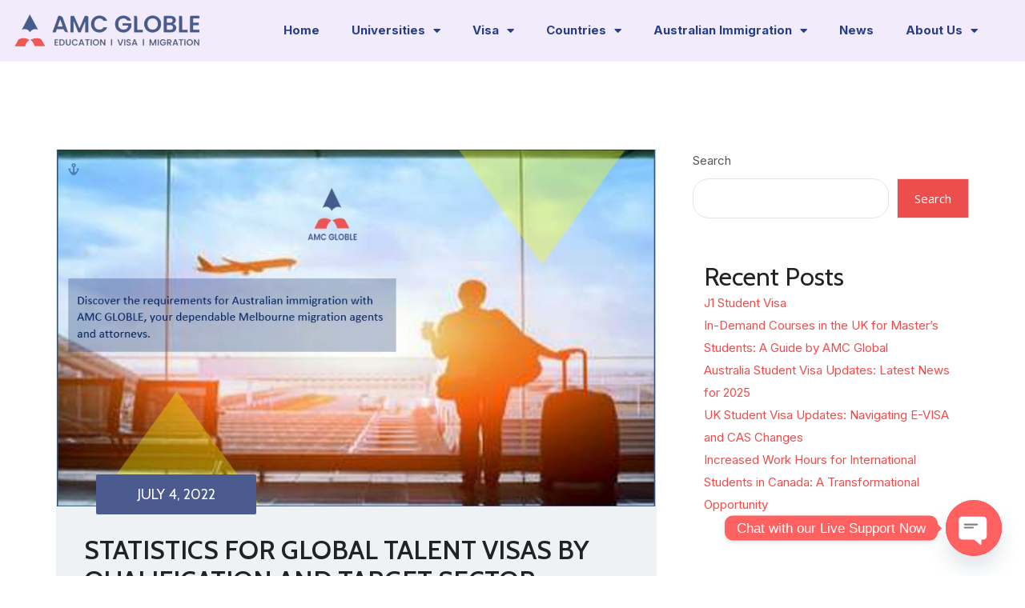

--- FILE ---
content_type: text/html; charset=UTF-8
request_url: https://amcgloble.com.au/tag/visa/
body_size: 30703
content:
<!DOCTYPE html><html dir="ltr" lang="en" prefix="og: https://ogp.me/ns#"><head><meta charset="UTF-8" /><meta name="viewport" content="width=device-width, initial-scale=1" /><link rel="profile" href="http://gmpg.org/xfn/11" /><link rel="pingback" href="https://amcgloble.com.au/xmlrpc.php" /><title>visa - AMC GLOBLE</title><style>img:is([sizes="auto" i],[sizes^="auto," i]){contain-intrinsic-size:3000px 1500px}</style><meta name="robots" content="max-image-preview:large" /><meta name="google-site-verification" content="4jhBxw4khuaiI8DawBNf4XHz_CtNpYuiUP2J-HUgWDI" /><link rel="canonical" href="https://amcgloble.com.au/tag/visa/" /><meta name="generator" content="All in One SEO (AIOSEO) 4.7.8" /> <script type="application/ld+json" class="aioseo-schema">{"@context":"https:\/\/schema.org","@graph":[{"@type":"BreadcrumbList","@id":"https:\/\/amcgloble.com.au\/tag\/visa\/#breadcrumblist","itemListElement":[{"@type":"ListItem","@id":"https:\/\/amcgloble.com.au\/#listItem","position":1,"name":"Home","item":"https:\/\/amcgloble.com.au\/","nextItem":{"@type":"ListItem","@id":"https:\/\/amcgloble.com.au\/tag\/visa\/#listItem","name":"visa"}},{"@type":"ListItem","@id":"https:\/\/amcgloble.com.au\/tag\/visa\/#listItem","position":2,"name":"visa","previousItem":{"@type":"ListItem","@id":"https:\/\/amcgloble.com.au\/#listItem","name":"Home"}}]},{"@type":"CollectionPage","@id":"https:\/\/amcgloble.com.au\/tag\/visa\/#collectionpage","url":"https:\/\/amcgloble.com.au\/tag\/visa\/","name":"visa - AMC GLOBLE","inLanguage":"en","isPartOf":{"@id":"https:\/\/amcgloble.com.au\/#website"},"breadcrumb":{"@id":"https:\/\/amcgloble.com.au\/tag\/visa\/#breadcrumblist"}},{"@type":"Organization","@id":"https:\/\/amcgloble.com.au\/#organization","name":"AMC GLOBLE","description":"Education and visa services","url":"https:\/\/amcgloble.com.au\/","telephone":"+61416235911","logo":{"@type":"ImageObject","url":"https:\/\/amcgloble.com.au\/wp-content\/uploads\/2024\/08\/cropped-Content-creation-internee-7-1.png","@id":"https:\/\/amcgloble.com.au\/tag\/visa\/#organizationLogo","width":838,"height":181},"image":{"@id":"https:\/\/amcgloble.com.au\/tag\/visa\/#organizationLogo"}},{"@type":"WebSite","@id":"https:\/\/amcgloble.com.au\/#website","url":"https:\/\/amcgloble.com.au\/","name":"AMC GLOBLE","description":"Education and visa services","inLanguage":"en","publisher":{"@id":"https:\/\/amcgloble.com.au\/#organization"}}]}</script> <link rel='dns-prefetch' href='//fonts.googleapis.com' /><link rel="alternate" type="application/rss+xml" title="AMC GLOBLE &raquo; Feed" href="https://amcgloble.com.au/feed/" /><link rel="alternate" type="application/rss+xml" title="AMC GLOBLE &raquo; Comments Feed" href="https://amcgloble.com.au/comments/feed/" /><link rel="alternate" type="application/rss+xml" title="AMC GLOBLE &raquo; visa Tag Feed" href="https://amcgloble.com.au/tag/visa/feed/" />  <script defer src="[data-uri]"></script> <link rel='stylesheet' id='visarzo-google-fonts-css' href='https://fonts.googleapis.com/css?display=swap&#038;family=Cabin:300,400,400i,500,500i,600,600i,700,700i,800,800i,900,900i%7COpen+Sans:300,400,400i,500,500i,600,600i,700,700i,800,800i,900,900i&#038;subset=latin,cyrillic-ext,latin-ext,cyrillic,greek-ext,greek,vietnamese' type='text/css' media='all' /><link rel='stylesheet' id='hfe-widgets-style-css' href='https://amcgloble.com.au/wp-content/cache/autoptimize/css/autoptimize_single_ccf30a207da8fa41c89c8478be8ed789.css?ver=2.1.0' type='text/css' media='all' /><style id='wp-emoji-styles-inline-css' type='text/css'>img.wp-smiley,img.emoji{display:inline !important;border:none !important;box-shadow:none !important;height:1em !important;width:1em !important;margin:0 .07em !important;vertical-align:-.1em !important;background:0 0 !important;padding:0 !important}</style><link rel='stylesheet' id='wp-block-library-css' href='https://amcgloble.com.au/wp-includes/css/dist/block-library/style.min.css?ver=6.7.1' type='text/css' media='all' /><style id='classic-theme-styles-inline-css' type='text/css'>/*! This file is auto-generated */
.wp-block-button__link{color:#fff;background-color:#32373c;border-radius:9999px;box-shadow:none;text-decoration:none;padding:calc(.667em + 2px) calc(1.333em + 2px);font-size:1.125em}.wp-block-file__button{background:#32373c;color:#fff;text-decoration:none}</style><style id='global-styles-inline-css' type='text/css'>:root{--wp--preset--aspect-ratio--square:1;--wp--preset--aspect-ratio--4-3:4/3;--wp--preset--aspect-ratio--3-4:3/4;--wp--preset--aspect-ratio--3-2:3/2;--wp--preset--aspect-ratio--2-3:2/3;--wp--preset--aspect-ratio--16-9:16/9;--wp--preset--aspect-ratio--9-16:9/16;--wp--preset--color--black:#000;--wp--preset--color--cyan-bluish-gray:#abb8c3;--wp--preset--color--white:#fff;--wp--preset--color--pale-pink:#f78da7;--wp--preset--color--vivid-red:#cf2e2e;--wp--preset--color--luminous-vivid-orange:#ff6900;--wp--preset--color--luminous-vivid-amber:#fcb900;--wp--preset--color--light-green-cyan:#7bdcb5;--wp--preset--color--vivid-green-cyan:#00d084;--wp--preset--color--pale-cyan-blue:#8ed1fc;--wp--preset--color--vivid-cyan-blue:#0693e3;--wp--preset--color--vivid-purple:#9b51e0;--wp--preset--gradient--vivid-cyan-blue-to-vivid-purple:linear-gradient(135deg,rgba(6,147,227,1) 0%,#9b51e0 100%);--wp--preset--gradient--light-green-cyan-to-vivid-green-cyan:linear-gradient(135deg,#7adcb4 0%,#00d082 100%);--wp--preset--gradient--luminous-vivid-amber-to-luminous-vivid-orange:linear-gradient(135deg,rgba(252,185,0,1) 0%,rgba(255,105,0,1) 100%);--wp--preset--gradient--luminous-vivid-orange-to-vivid-red:linear-gradient(135deg,rgba(255,105,0,1) 0%,#cf2e2e 100%);--wp--preset--gradient--very-light-gray-to-cyan-bluish-gray:linear-gradient(135deg,#eee 0%,#a9b8c3 100%);--wp--preset--gradient--cool-to-warm-spectrum:linear-gradient(135deg,#4aeadc 0%,#9778d1 20%,#cf2aba 40%,#ee2c82 60%,#fb6962 80%,#fef84c 100%);--wp--preset--gradient--blush-light-purple:linear-gradient(135deg,#ffceec 0%,#9896f0 100%);--wp--preset--gradient--blush-bordeaux:linear-gradient(135deg,#fecda5 0%,#fe2d2d 50%,#6b003e 100%);--wp--preset--gradient--luminous-dusk:linear-gradient(135deg,#ffcb70 0%,#c751c0 50%,#4158d0 100%);--wp--preset--gradient--pale-ocean:linear-gradient(135deg,#fff5cb 0%,#b6e3d4 50%,#33a7b5 100%);--wp--preset--gradient--electric-grass:linear-gradient(135deg,#caf880 0%,#71ce7e 100%);--wp--preset--gradient--midnight:linear-gradient(135deg,#020381 0%,#2874fc 100%);--wp--preset--font-size--small:13px;--wp--preset--font-size--medium:20px;--wp--preset--font-size--large:36px;--wp--preset--font-size--x-large:42px;--wp--preset--spacing--20:.44rem;--wp--preset--spacing--30:.67rem;--wp--preset--spacing--40:1rem;--wp--preset--spacing--50:1.5rem;--wp--preset--spacing--60:2.25rem;--wp--preset--spacing--70:3.38rem;--wp--preset--spacing--80:5.06rem;--wp--preset--shadow--natural:6px 6px 9px rgba(0,0,0,.2);--wp--preset--shadow--deep:12px 12px 50px rgba(0,0,0,.4);--wp--preset--shadow--sharp:6px 6px 0px rgba(0,0,0,.2);--wp--preset--shadow--outlined:6px 6px 0px -3px rgba(255,255,255,1),6px 6px rgba(0,0,0,1);--wp--preset--shadow--crisp:6px 6px 0px rgba(0,0,0,1)}:where(.is-layout-flex){gap:.5em}:where(.is-layout-grid){gap:.5em}body .is-layout-flex{display:flex}.is-layout-flex{flex-wrap:wrap;align-items:center}.is-layout-flex>:is(*,div){margin:0}body .is-layout-grid{display:grid}.is-layout-grid>:is(*,div){margin:0}:where(.wp-block-columns.is-layout-flex){gap:2em}:where(.wp-block-columns.is-layout-grid){gap:2em}:where(.wp-block-post-template.is-layout-flex){gap:1.25em}:where(.wp-block-post-template.is-layout-grid){gap:1.25em}.has-black-color{color:var(--wp--preset--color--black) !important}.has-cyan-bluish-gray-color{color:var(--wp--preset--color--cyan-bluish-gray) !important}.has-white-color{color:var(--wp--preset--color--white) !important}.has-pale-pink-color{color:var(--wp--preset--color--pale-pink) !important}.has-vivid-red-color{color:var(--wp--preset--color--vivid-red) !important}.has-luminous-vivid-orange-color{color:var(--wp--preset--color--luminous-vivid-orange) !important}.has-luminous-vivid-amber-color{color:var(--wp--preset--color--luminous-vivid-amber) !important}.has-light-green-cyan-color{color:var(--wp--preset--color--light-green-cyan) !important}.has-vivid-green-cyan-color{color:var(--wp--preset--color--vivid-green-cyan) !important}.has-pale-cyan-blue-color{color:var(--wp--preset--color--pale-cyan-blue) !important}.has-vivid-cyan-blue-color{color:var(--wp--preset--color--vivid-cyan-blue) !important}.has-vivid-purple-color{color:var(--wp--preset--color--vivid-purple) !important}.has-black-background-color{background-color:var(--wp--preset--color--black) !important}.has-cyan-bluish-gray-background-color{background-color:var(--wp--preset--color--cyan-bluish-gray) !important}.has-white-background-color{background-color:var(--wp--preset--color--white) !important}.has-pale-pink-background-color{background-color:var(--wp--preset--color--pale-pink) !important}.has-vivid-red-background-color{background-color:var(--wp--preset--color--vivid-red) !important}.has-luminous-vivid-orange-background-color{background-color:var(--wp--preset--color--luminous-vivid-orange) !important}.has-luminous-vivid-amber-background-color{background-color:var(--wp--preset--color--luminous-vivid-amber) !important}.has-light-green-cyan-background-color{background-color:var(--wp--preset--color--light-green-cyan) !important}.has-vivid-green-cyan-background-color{background-color:var(--wp--preset--color--vivid-green-cyan) !important}.has-pale-cyan-blue-background-color{background-color:var(--wp--preset--color--pale-cyan-blue) !important}.has-vivid-cyan-blue-background-color{background-color:var(--wp--preset--color--vivid-cyan-blue) !important}.has-vivid-purple-background-color{background-color:var(--wp--preset--color--vivid-purple) !important}.has-black-border-color{border-color:var(--wp--preset--color--black) !important}.has-cyan-bluish-gray-border-color{border-color:var(--wp--preset--color--cyan-bluish-gray) !important}.has-white-border-color{border-color:var(--wp--preset--color--white) !important}.has-pale-pink-border-color{border-color:var(--wp--preset--color--pale-pink) !important}.has-vivid-red-border-color{border-color:var(--wp--preset--color--vivid-red) !important}.has-luminous-vivid-orange-border-color{border-color:var(--wp--preset--color--luminous-vivid-orange) !important}.has-luminous-vivid-amber-border-color{border-color:var(--wp--preset--color--luminous-vivid-amber) !important}.has-light-green-cyan-border-color{border-color:var(--wp--preset--color--light-green-cyan) !important}.has-vivid-green-cyan-border-color{border-color:var(--wp--preset--color--vivid-green-cyan) !important}.has-pale-cyan-blue-border-color{border-color:var(--wp--preset--color--pale-cyan-blue) !important}.has-vivid-cyan-blue-border-color{border-color:var(--wp--preset--color--vivid-cyan-blue) !important}.has-vivid-purple-border-color{border-color:var(--wp--preset--color--vivid-purple) !important}.has-vivid-cyan-blue-to-vivid-purple-gradient-background{background:var(--wp--preset--gradient--vivid-cyan-blue-to-vivid-purple) !important}.has-light-green-cyan-to-vivid-green-cyan-gradient-background{background:var(--wp--preset--gradient--light-green-cyan-to-vivid-green-cyan) !important}.has-luminous-vivid-amber-to-luminous-vivid-orange-gradient-background{background:var(--wp--preset--gradient--luminous-vivid-amber-to-luminous-vivid-orange) !important}.has-luminous-vivid-orange-to-vivid-red-gradient-background{background:var(--wp--preset--gradient--luminous-vivid-orange-to-vivid-red) !important}.has-very-light-gray-to-cyan-bluish-gray-gradient-background{background:var(--wp--preset--gradient--very-light-gray-to-cyan-bluish-gray) !important}.has-cool-to-warm-spectrum-gradient-background{background:var(--wp--preset--gradient--cool-to-warm-spectrum) !important}.has-blush-light-purple-gradient-background{background:var(--wp--preset--gradient--blush-light-purple) !important}.has-blush-bordeaux-gradient-background{background:var(--wp--preset--gradient--blush-bordeaux) !important}.has-luminous-dusk-gradient-background{background:var(--wp--preset--gradient--luminous-dusk) !important}.has-pale-ocean-gradient-background{background:var(--wp--preset--gradient--pale-ocean) !important}.has-electric-grass-gradient-background{background:var(--wp--preset--gradient--electric-grass) !important}.has-midnight-gradient-background{background:var(--wp--preset--gradient--midnight) !important}.has-small-font-size{font-size:var(--wp--preset--font-size--small) !important}.has-medium-font-size{font-size:var(--wp--preset--font-size--medium) !important}.has-large-font-size{font-size:var(--wp--preset--font-size--large) !important}.has-x-large-font-size{font-size:var(--wp--preset--font-size--x-large) !important}:where(.wp-block-post-template.is-layout-flex){gap:1.25em}:where(.wp-block-post-template.is-layout-grid){gap:1.25em}:where(.wp-block-columns.is-layout-flex){gap:2em}:where(.wp-block-columns.is-layout-grid){gap:2em}:root :where(.wp-block-pullquote){font-size:1.5em;line-height:1.6}</style><link rel='stylesheet' id='chaty-front-css-css' href='https://amcgloble.com.au/wp-content/plugins/chaty/css/chaty-front.min.css?ver=3.3.41738234521' type='text/css' media='all' /><link rel='stylesheet' id='contact-form-7-css' href='https://amcgloble.com.au/wp-content/cache/autoptimize/css/autoptimize_single_3fd2afa98866679439097f4ab102fe0a.css?ver=6.0.3' type='text/css' media='all' /><link rel='stylesheet' id='hfe-style-css' href='https://amcgloble.com.au/wp-content/cache/autoptimize/css/autoptimize_single_a5bf64d5859ee94a3e8e93d592d6d2a0.css?ver=2.1.0' type='text/css' media='all' /><link rel='stylesheet' id='elementor-icons-css' href='https://amcgloble.com.au/wp-content/plugins/elementor/assets/lib/eicons/css/elementor-icons.min.css?ver=5.20.0' type='text/css' media='all' /><link rel='stylesheet' id='elementor-frontend-css' href='https://amcgloble.com.au/wp-content/plugins/elementor/assets/css/frontend-lite.min.css?ver=3.13.4' type='text/css' media='all' /><style id='elementor-frontend-inline-css' type='text/css'>.elementor-kit-7{--e-global-color-primary:#495a8e;--e-global-color-secondary:#ee5452;--e-global-color-text:#7a7a7a;--e-global-color-accent:#ee5452;--e-global-color-kadence1:#2b6cb0;--e-global-color-kadence2:#215387;--e-global-color-kadence3:#1a202c;--e-global-color-kadence4:#2d3748;--e-global-color-kadence5:#4a5568;--e-global-color-kadence6:#718096;--e-global-color-kadence7:#edf2f7;--e-global-color-kadence8:#f7fafc;--e-global-color-kadence9:#fff;--e-global-color-59605fd:#6f7071;--e-global-color-5267a94:#1b1d21;--e-global-color-c9a0a55:#ee5452;--e-global-color-7b52dc3:#ee5452;--e-global-color-306dc9b:#666;--e-global-color-512b78f:#8d8d8d;--e-global-typography-primary-font-family:"Inter";--e-global-typography-primary-font-weight:400;--e-global-typography-secondary-font-family:"Inter";--e-global-typography-secondary-font-weight:400;--e-global-typography-text-font-family:"Inter";--e-global-typography-text-font-weight:400;--e-global-typography-accent-font-family:"Inter";--e-global-typography-accent-font-weight:500;font-family:"Inter",Sans-serif}.elementor-kit-7 h1{font-family:"Inter",Sans-serif}.elementor-kit-7 button,.elementor-kit-7 input[type=button],.elementor-kit-7 input[type=submit],.elementor-kit-7 .elementor-button{color:#fff;background-color:var(--e-global-color-c9a0a55)}.elementor-kit-7 button:hover,.elementor-kit-7 button:focus,.elementor-kit-7 input[type=button]:hover,.elementor-kit-7 input[type=button]:focus,.elementor-kit-7 input[type=submit]:hover,.elementor-kit-7 input[type=submit]:focus,.elementor-kit-7 .elementor-button:hover,.elementor-kit-7 .elementor-button:focus{color:var(--e-global-color-c9a0a55);background-color:#fff}.elementor-kit-7 label{font-family:"Inter",Sans-serif}.elementor-kit-7 input:not([type=button]):not([type=submit]),.elementor-kit-7 textarea,.elementor-kit-7 .elementor-field-textual{font-family:"Inter",Sans-serif;border-radius:20px}.elementor-section.elementor-section-boxed>.elementor-container{max-width:1500px}.e-con{--container-max-width:1500px}.elementor-widget:not(:last-child){margin-bottom:12px}.elementor-element{--widgets-spacing:12px}{}h1.entry-title{display:var(--page-title-display)}.elementor-kit-7 e-page-transition{background-color:#ffbc7d}@media(max-width:1024px){.elementor-section.elementor-section-boxed>.elementor-container{max-width:1024px}.e-con{--container-max-width:1024px}}@media(max-width:767px){.elementor-section.elementor-section-boxed>.elementor-container{max-width:767px}.e-con{--container-max-width:767px}}.elementor-widget-heading .elementor-heading-title{color:var(--e-global-color-primary);font-family:var(--e-global-typography-primary-font-family),Sans-serif;font-weight:var(--e-global-typography-primary-font-weight)}.elementor-widget-image .widget-image-caption{color:var(--e-global-color-text);font-family:var(--e-global-typography-text-font-family),Sans-serif;font-weight:var(--e-global-typography-text-font-weight)}.elementor-widget-text-editor{color:var(--e-global-color-text);font-family:var(--e-global-typography-text-font-family),Sans-serif;font-weight:var(--e-global-typography-text-font-weight)}.elementor-widget-text-editor.elementor-drop-cap-view-stacked .elementor-drop-cap{background-color:var(--e-global-color-primary)}.elementor-widget-text-editor.elementor-drop-cap-view-framed .elementor-drop-cap,.elementor-widget-text-editor.elementor-drop-cap-view-default .elementor-drop-cap{color:var(--e-global-color-primary);border-color:var(--e-global-color-primary)}.elementor-widget-button .elementor-button{font-family:var(--e-global-typography-accent-font-family),Sans-serif;font-weight:var(--e-global-typography-accent-font-weight);background-color:var(--e-global-color-accent)}.elementor-widget-divider{--divider-color:var(--e-global-color-secondary)}.elementor-widget-divider .elementor-divider__text{color:var(--e-global-color-secondary);font-family:var(--e-global-typography-secondary-font-family),Sans-serif;font-weight:var(--e-global-typography-secondary-font-weight)}.elementor-widget-divider.elementor-view-stacked .elementor-icon{background-color:var(--e-global-color-secondary)}.elementor-widget-divider.elementor-view-framed .elementor-icon,.elementor-widget-divider.elementor-view-default .elementor-icon{color:var(--e-global-color-secondary);border-color:var(--e-global-color-secondary)}.elementor-widget-divider.elementor-view-framed .elementor-icon,.elementor-widget-divider.elementor-view-default .elementor-icon svg{fill:var(--e-global-color-secondary)}.elementor-widget-image-box .elementor-image-box-title{color:var(--e-global-color-primary);font-family:var(--e-global-typography-primary-font-family),Sans-serif;font-weight:var(--e-global-typography-primary-font-weight)}.elementor-widget-image-box .elementor-image-box-description{color:var(--e-global-color-text);font-family:var(--e-global-typography-text-font-family),Sans-serif;font-weight:var(--e-global-typography-text-font-weight)}.elementor-widget-icon.elementor-view-stacked .elementor-icon{background-color:var(--e-global-color-primary)}.elementor-widget-icon.elementor-view-framed .elementor-icon,.elementor-widget-icon.elementor-view-default .elementor-icon{color:var(--e-global-color-primary);border-color:var(--e-global-color-primary)}.elementor-widget-icon.elementor-view-framed .elementor-icon,.elementor-widget-icon.elementor-view-default .elementor-icon svg{fill:var(--e-global-color-primary)}.elementor-widget-icon-box.elementor-view-stacked .elementor-icon{background-color:var(--e-global-color-primary)}.elementor-widget-icon-box.elementor-view-framed .elementor-icon,.elementor-widget-icon-box.elementor-view-default .elementor-icon{fill:var(--e-global-color-primary);color:var(--e-global-color-primary);border-color:var(--e-global-color-primary)}.elementor-widget-icon-box .elementor-icon-box-title{color:var(--e-global-color-primary)}.elementor-widget-icon-box .elementor-icon-box-title,.elementor-widget-icon-box .elementor-icon-box-title a{font-family:var(--e-global-typography-primary-font-family),Sans-serif;font-weight:var(--e-global-typography-primary-font-weight)}.elementor-widget-icon-box .elementor-icon-box-description{color:var(--e-global-color-text);font-family:var(--e-global-typography-text-font-family),Sans-serif;font-weight:var(--e-global-typography-text-font-weight)}.elementor-widget-star-rating .elementor-star-rating__title{color:var(--e-global-color-text);font-family:var(--e-global-typography-text-font-family),Sans-serif;font-weight:var(--e-global-typography-text-font-weight)}.elementor-widget-image-gallery .gallery-item .gallery-caption{font-family:var(--e-global-typography-accent-font-family),Sans-serif;font-weight:var(--e-global-typography-accent-font-weight)}.elementor-widget-icon-list .elementor-icon-list-item:not(:last-child):after{border-color:var(--e-global-color-text)}.elementor-widget-icon-list .elementor-icon-list-icon i{color:var(--e-global-color-primary)}.elementor-widget-icon-list .elementor-icon-list-icon svg{fill:var(--e-global-color-primary)}.elementor-widget-icon-list .elementor-icon-list-item>.elementor-icon-list-text,.elementor-widget-icon-list .elementor-icon-list-item>a{font-family:var(--e-global-typography-text-font-family),Sans-serif;font-weight:var(--e-global-typography-text-font-weight)}.elementor-widget-icon-list .elementor-icon-list-text{color:var(--e-global-color-secondary)}.elementor-widget-counter .elementor-counter-number-wrapper{color:var(--e-global-color-primary);font-family:var(--e-global-typography-primary-font-family),Sans-serif;font-weight:var(--e-global-typography-primary-font-weight)}.elementor-widget-counter .elementor-counter-title{color:var(--e-global-color-secondary);font-family:var(--e-global-typography-secondary-font-family),Sans-serif;font-weight:var(--e-global-typography-secondary-font-weight)}.elementor-widget-progress .elementor-progress-wrapper .elementor-progress-bar{background-color:var(--e-global-color-primary)}.elementor-widget-progress .elementor-title{color:var(--e-global-color-primary);font-family:var(--e-global-typography-text-font-family),Sans-serif;font-weight:var(--e-global-typography-text-font-weight)}.elementor-widget-testimonial .elementor-testimonial-content{color:var(--e-global-color-text);font-family:var(--e-global-typography-text-font-family),Sans-serif;font-weight:var(--e-global-typography-text-font-weight)}.elementor-widget-testimonial .elementor-testimonial-name{color:var(--e-global-color-primary);font-family:var(--e-global-typography-primary-font-family),Sans-serif;font-weight:var(--e-global-typography-primary-font-weight)}.elementor-widget-testimonial .elementor-testimonial-job{color:var(--e-global-color-secondary);font-family:var(--e-global-typography-secondary-font-family),Sans-serif;font-weight:var(--e-global-typography-secondary-font-weight)}.elementor-widget-tabs .elementor-tab-title,.elementor-widget-tabs .elementor-tab-title a{color:var(--e-global-color-primary)}.elementor-widget-tabs .elementor-tab-title.elementor-active,.elementor-widget-tabs .elementor-tab-title.elementor-active a{color:var(--e-global-color-accent)}.elementor-widget-tabs .elementor-tab-title{font-family:var(--e-global-typography-primary-font-family),Sans-serif;font-weight:var(--e-global-typography-primary-font-weight)}.elementor-widget-tabs .elementor-tab-content{color:var(--e-global-color-text);font-family:var(--e-global-typography-text-font-family),Sans-serif;font-weight:var(--e-global-typography-text-font-weight)}.elementor-widget-accordion .elementor-accordion-icon,.elementor-widget-accordion .elementor-accordion-title{color:var(--e-global-color-primary)}.elementor-widget-accordion .elementor-accordion-icon svg{fill:var(--e-global-color-primary)}.elementor-widget-accordion .elementor-active .elementor-accordion-icon,.elementor-widget-accordion .elementor-active .elementor-accordion-title{color:var(--e-global-color-accent)}.elementor-widget-accordion .elementor-active .elementor-accordion-icon svg{fill:var(--e-global-color-accent)}.elementor-widget-accordion .elementor-accordion-title{font-family:var(--e-global-typography-primary-font-family),Sans-serif;font-weight:var(--e-global-typography-primary-font-weight)}.elementor-widget-accordion .elementor-tab-content{color:var(--e-global-color-text);font-family:var(--e-global-typography-text-font-family),Sans-serif;font-weight:var(--e-global-typography-text-font-weight)}.elementor-widget-toggle .elementor-toggle-title,.elementor-widget-toggle .elementor-toggle-icon{color:var(--e-global-color-primary)}.elementor-widget-toggle .elementor-toggle-icon svg{fill:var(--e-global-color-primary)}.elementor-widget-toggle .elementor-tab-title.elementor-active a,.elementor-widget-toggle .elementor-tab-title.elementor-active .elementor-toggle-icon{color:var(--e-global-color-accent)}.elementor-widget-toggle .elementor-toggle-title{font-family:var(--e-global-typography-primary-font-family),Sans-serif;font-weight:var(--e-global-typography-primary-font-weight)}.elementor-widget-toggle .elementor-tab-content{color:var(--e-global-color-text);font-family:var(--e-global-typography-text-font-family),Sans-serif;font-weight:var(--e-global-typography-text-font-weight)}.elementor-widget-alert .elementor-alert-title{font-family:var(--e-global-typography-primary-font-family),Sans-serif;font-weight:var(--e-global-typography-primary-font-weight)}.elementor-widget-alert .elementor-alert-description{font-family:var(--e-global-typography-text-font-family),Sans-serif;font-weight:var(--e-global-typography-text-font-weight)}.elementor-widget-text-path{font-family:var(--e-global-typography-text-font-family),Sans-serif;font-weight:var(--e-global-typography-text-font-weight)}.elementor-widget-theme-site-logo .widget-image-caption{color:var(--e-global-color-text);font-family:var(--e-global-typography-text-font-family),Sans-serif;font-weight:var(--e-global-typography-text-font-weight)}.elementor-widget-theme-site-title .elementor-heading-title{color:var(--e-global-color-primary);font-family:var(--e-global-typography-primary-font-family),Sans-serif;font-weight:var(--e-global-typography-primary-font-weight)}.elementor-widget-theme-page-title .elementor-heading-title{color:var(--e-global-color-primary);font-family:var(--e-global-typography-primary-font-family),Sans-serif;font-weight:var(--e-global-typography-primary-font-weight)}.elementor-widget-theme-post-title .elementor-heading-title{color:var(--e-global-color-primary);font-family:var(--e-global-typography-primary-font-family),Sans-serif;font-weight:var(--e-global-typography-primary-font-weight)}.elementor-widget-theme-post-excerpt .elementor-widget-container{color:var(--e-global-color-text);font-family:var(--e-global-typography-text-font-family),Sans-serif;font-weight:var(--e-global-typography-text-font-weight)}.elementor-widget-theme-post-content{color:var(--e-global-color-text);font-family:var(--e-global-typography-text-font-family),Sans-serif;font-weight:var(--e-global-typography-text-font-weight)}.elementor-widget-theme-post-featured-image .widget-image-caption{color:var(--e-global-color-text);font-family:var(--e-global-typography-text-font-family),Sans-serif;font-weight:var(--e-global-typography-text-font-weight)}.elementor-widget-theme-archive-title .elementor-heading-title{color:var(--e-global-color-primary);font-family:var(--e-global-typography-primary-font-family),Sans-serif;font-weight:var(--e-global-typography-primary-font-weight)}.elementor-widget-archive-posts .elementor-post__title,.elementor-widget-archive-posts .elementor-post__title a{color:var(--e-global-color-secondary);font-family:var(--e-global-typography-primary-font-family),Sans-serif;font-weight:var(--e-global-typography-primary-font-weight)}.elementor-widget-archive-posts .elementor-post__meta-data{font-family:var(--e-global-typography-secondary-font-family),Sans-serif;font-weight:var(--e-global-typography-secondary-font-weight)}.elementor-widget-archive-posts .elementor-post__excerpt p{font-family:var(--e-global-typography-text-font-family),Sans-serif;font-weight:var(--e-global-typography-text-font-weight)}.elementor-widget-archive-posts .elementor-post__read-more{color:var(--e-global-color-accent)}.elementor-widget-archive-posts a.elementor-post__read-more{font-family:var(--e-global-typography-accent-font-family),Sans-serif;font-weight:var(--e-global-typography-accent-font-weight)}.elementor-widget-archive-posts .elementor-post__card .elementor-post__badge{background-color:var(--e-global-color-accent);font-family:var(--e-global-typography-accent-font-family),Sans-serif;font-weight:var(--e-global-typography-accent-font-weight)}.elementor-widget-archive-posts .elementor-pagination{font-family:var(--e-global-typography-secondary-font-family),Sans-serif;font-weight:var(--e-global-typography-secondary-font-weight)}.elementor-widget-archive-posts .elementor-button{font-family:var(--e-global-typography-accent-font-family),Sans-serif;font-weight:var(--e-global-typography-accent-font-weight);background-color:var(--e-global-color-accent)}.elementor-widget-archive-posts .e-load-more-message{font-family:var(--e-global-typography-secondary-font-family),Sans-serif;font-weight:var(--e-global-typography-secondary-font-weight)}.elementor-widget-archive-posts .elementor-posts-nothing-found{color:var(--e-global-color-text);font-family:var(--e-global-typography-text-font-family),Sans-serif;font-weight:var(--e-global-typography-text-font-weight)}.elementor-widget-loop-grid .elementor-pagination{font-family:var(--e-global-typography-secondary-font-family),Sans-serif;font-weight:var(--e-global-typography-secondary-font-weight)}.elementor-widget-loop-grid .elementor-button{font-family:var(--e-global-typography-accent-font-family),Sans-serif;font-weight:var(--e-global-typography-accent-font-weight);background-color:var(--e-global-color-accent)}.elementor-widget-loop-grid .e-load-more-message{font-family:var(--e-global-typography-secondary-font-family),Sans-serif;font-weight:var(--e-global-typography-secondary-font-weight)}.elementor-widget-posts .elementor-post__title,.elementor-widget-posts .elementor-post__title a{color:var(--e-global-color-secondary);font-family:var(--e-global-typography-primary-font-family),Sans-serif;font-weight:var(--e-global-typography-primary-font-weight)}.elementor-widget-posts .elementor-post__meta-data{font-family:var(--e-global-typography-secondary-font-family),Sans-serif;font-weight:var(--e-global-typography-secondary-font-weight)}.elementor-widget-posts .elementor-post__excerpt p{font-family:var(--e-global-typography-text-font-family),Sans-serif;font-weight:var(--e-global-typography-text-font-weight)}.elementor-widget-posts .elementor-post__read-more{color:var(--e-global-color-accent)}.elementor-widget-posts a.elementor-post__read-more{font-family:var(--e-global-typography-accent-font-family),Sans-serif;font-weight:var(--e-global-typography-accent-font-weight)}.elementor-widget-posts .elementor-post__card .elementor-post__badge{background-color:var(--e-global-color-accent);font-family:var(--e-global-typography-accent-font-family),Sans-serif;font-weight:var(--e-global-typography-accent-font-weight)}.elementor-widget-posts .elementor-pagination{font-family:var(--e-global-typography-secondary-font-family),Sans-serif;font-weight:var(--e-global-typography-secondary-font-weight)}.elementor-widget-posts .elementor-button{font-family:var(--e-global-typography-accent-font-family),Sans-serif;font-weight:var(--e-global-typography-accent-font-weight);background-color:var(--e-global-color-accent)}.elementor-widget-posts .e-load-more-message{font-family:var(--e-global-typography-secondary-font-family),Sans-serif;font-weight:var(--e-global-typography-secondary-font-weight)}.elementor-widget-portfolio a .elementor-portfolio-item__overlay{background-color:var(--e-global-color-accent)}.elementor-widget-portfolio .elementor-portfolio-item__title{font-family:var(--e-global-typography-primary-font-family),Sans-serif;font-weight:var(--e-global-typography-primary-font-weight)}.elementor-widget-portfolio .elementor-portfolio__filter{color:var(--e-global-color-text);font-family:var(--e-global-typography-primary-font-family),Sans-serif;font-weight:var(--e-global-typography-primary-font-weight)}.elementor-widget-portfolio .elementor-portfolio__filter.elementor-active{color:var(--e-global-color-primary)}.elementor-widget-gallery .elementor-gallery-item__title{font-family:var(--e-global-typography-primary-font-family),Sans-serif;font-weight:var(--e-global-typography-primary-font-weight)}.elementor-widget-gallery .elementor-gallery-item__description{font-family:var(--e-global-typography-text-font-family),Sans-serif;font-weight:var(--e-global-typography-text-font-weight)}.elementor-widget-gallery{--galleries-title-color-normal:var(--e-global-color-primary);--galleries-title-color-hover:var(--e-global-color-secondary);--galleries-pointer-bg-color-hover:var(--e-global-color-accent);--gallery-title-color-active:var(--e-global-color-secondary);--galleries-pointer-bg-color-active:var(--e-global-color-accent)}.elementor-widget-gallery .elementor-gallery-title{font-family:var(--e-global-typography-primary-font-family),Sans-serif;font-weight:var(--e-global-typography-primary-font-weight)}.elementor-widget-form .elementor-field-group>label,.elementor-widget-form .elementor-field-subgroup label{color:var(--e-global-color-text)}.elementor-widget-form .elementor-field-group>label{font-family:var(--e-global-typography-text-font-family),Sans-serif;font-weight:var(--e-global-typography-text-font-weight)}.elementor-widget-form .elementor-field-type-html{color:var(--e-global-color-text);font-family:var(--e-global-typography-text-font-family),Sans-serif;font-weight:var(--e-global-typography-text-font-weight)}.elementor-widget-form .elementor-field-group .elementor-field{color:var(--e-global-color-text)}.elementor-widget-form .elementor-field-group .elementor-field,.elementor-widget-form .elementor-field-subgroup label{font-family:var(--e-global-typography-text-font-family),Sans-serif;font-weight:var(--e-global-typography-text-font-weight)}.elementor-widget-form .elementor-button{font-family:var(--e-global-typography-accent-font-family),Sans-serif;font-weight:var(--e-global-typography-accent-font-weight)}.elementor-widget-form .e-form__buttons__wrapper__button-next{background-color:var(--e-global-color-accent)}.elementor-widget-form .elementor-button[type=submit]{background-color:var(--e-global-color-accent)}.elementor-widget-form .e-form__buttons__wrapper__button-previous{background-color:var(--e-global-color-accent)}.elementor-widget-form .elementor-message{font-family:var(--e-global-typography-text-font-family),Sans-serif;font-weight:var(--e-global-typography-text-font-weight)}.elementor-widget-form .e-form__indicators__indicator,.elementor-widget-form .e-form__indicators__indicator__label{font-family:var(--e-global-typography-accent-font-family),Sans-serif;font-weight:var(--e-global-typography-accent-font-weight)}.elementor-widget-form{--e-form-steps-indicator-inactive-primary-color:var(--e-global-color-text);--e-form-steps-indicator-active-primary-color:var(--e-global-color-accent);--e-form-steps-indicator-completed-primary-color:var(--e-global-color-accent);--e-form-steps-indicator-progress-color:var(--e-global-color-accent);--e-form-steps-indicator-progress-background-color:var(--e-global-color-text);--e-form-steps-indicator-progress-meter-color:var(--e-global-color-text)}.elementor-widget-form .e-form__indicators__indicator__progress__meter{font-family:var(--e-global-typography-accent-font-family),Sans-serif;font-weight:var(--e-global-typography-accent-font-weight)}.elementor-widget-login .elementor-field-group>a{color:var(--e-global-color-text)}.elementor-widget-login .elementor-field-group>a:hover{color:var(--e-global-color-accent)}.elementor-widget-login .elementor-form-fields-wrapper label{color:var(--e-global-color-text);font-family:var(--e-global-typography-text-font-family),Sans-serif;font-weight:var(--e-global-typography-text-font-weight)}.elementor-widget-login .elementor-field-group .elementor-field{color:var(--e-global-color-text)}.elementor-widget-login .elementor-field-group .elementor-field,.elementor-widget-login .elementor-field-subgroup label{font-family:var(--e-global-typography-text-font-family),Sans-serif;font-weight:var(--e-global-typography-text-font-weight)}.elementor-widget-login .elementor-button{font-family:var(--e-global-typography-accent-font-family),Sans-serif;font-weight:var(--e-global-typography-accent-font-weight);background-color:var(--e-global-color-accent)}.elementor-widget-login .elementor-widget-container .elementor-login__logged-in-message{color:var(--e-global-color-text);font-family:var(--e-global-typography-text-font-family),Sans-serif;font-weight:var(--e-global-typography-text-font-weight)}.elementor-widget-slides .elementor-slide-heading{font-family:var(--e-global-typography-primary-font-family),Sans-serif;font-weight:var(--e-global-typography-primary-font-weight)}.elementor-widget-slides .elementor-slide-description{font-family:var(--e-global-typography-secondary-font-family),Sans-serif;font-weight:var(--e-global-typography-secondary-font-weight)}.elementor-widget-slides .elementor-slide-button{font-family:var(--e-global-typography-accent-font-family),Sans-serif;font-weight:var(--e-global-typography-accent-font-weight)}.elementor-widget-nav-menu .elementor-nav-menu .elementor-item{font-family:var(--e-global-typography-primary-font-family),Sans-serif;font-weight:var(--e-global-typography-primary-font-weight)}.elementor-widget-nav-menu .elementor-nav-menu--main .elementor-item{color:var(--e-global-color-text);fill:var(--e-global-color-text)}.elementor-widget-nav-menu .elementor-nav-menu--main .elementor-item:hover,.elementor-widget-nav-menu .elementor-nav-menu--main .elementor-item.elementor-item-active,.elementor-widget-nav-menu .elementor-nav-menu--main .elementor-item.highlighted,.elementor-widget-nav-menu .elementor-nav-menu--main .elementor-item:focus{color:var(--e-global-color-accent);fill:var(--e-global-color-accent)}.elementor-widget-nav-menu .elementor-nav-menu--main:not(.e--pointer-framed) .elementor-item:before,.elementor-widget-nav-menu .elementor-nav-menu--main:not(.e--pointer-framed) .elementor-item:after{background-color:var(--e-global-color-accent)}.elementor-widget-nav-menu .e--pointer-framed .elementor-item:before,.elementor-widget-nav-menu .e--pointer-framed .elementor-item:after{border-color:var(--e-global-color-accent)}.elementor-widget-nav-menu{--e-nav-menu-divider-color:var(--e-global-color-text)}.elementor-widget-nav-menu .elementor-nav-menu--dropdown .elementor-item,.elementor-widget-nav-menu .elementor-nav-menu--dropdown .elementor-sub-item{font-family:var(--e-global-typography-accent-font-family),Sans-serif;font-weight:var(--e-global-typography-accent-font-weight)}.elementor-widget-animated-headline .elementor-headline-dynamic-wrapper path{stroke:var(--e-global-color-accent)}.elementor-widget-animated-headline .elementor-headline-plain-text{color:var(--e-global-color-secondary)}.elementor-widget-animated-headline .elementor-headline{font-family:var(--e-global-typography-primary-font-family),Sans-serif;font-weight:var(--e-global-typography-primary-font-weight)}.elementor-widget-animated-headline{--dynamic-text-color:var(--e-global-color-secondary)}.elementor-widget-animated-headline .elementor-headline-dynamic-text{font-family:var(--e-global-typography-primary-font-family),Sans-serif;font-weight:var(--e-global-typography-primary-font-weight)}.elementor-widget-hotspot .widget-image-caption{font-family:var(--e-global-typography-text-font-family),Sans-serif;font-weight:var(--e-global-typography-text-font-weight)}.elementor-widget-hotspot{--hotspot-color:var(--e-global-color-primary);--hotspot-box-color:var(--e-global-color-secondary);--tooltip-color:var(--e-global-color-secondary)}.elementor-widget-hotspot .e-hotspot__label{font-family:var(--e-global-typography-primary-font-family),Sans-serif;font-weight:var(--e-global-typography-primary-font-weight)}.elementor-widget-hotspot .e-hotspot__tooltip{font-family:var(--e-global-typography-secondary-font-family),Sans-serif;font-weight:var(--e-global-typography-secondary-font-weight)}.elementor-widget-price-list .elementor-price-list-header{color:var(--e-global-color-primary);font-family:var(--e-global-typography-primary-font-family),Sans-serif;font-weight:var(--e-global-typography-primary-font-weight)}.elementor-widget-price-list .elementor-price-list-price{color:var(--e-global-color-primary);font-family:var(--e-global-typography-primary-font-family),Sans-serif;font-weight:var(--e-global-typography-primary-font-weight)}.elementor-widget-price-list .elementor-price-list-description{color:var(--e-global-color-text);font-family:var(--e-global-typography-text-font-family),Sans-serif;font-weight:var(--e-global-typography-text-font-weight)}.elementor-widget-price-list .elementor-price-list-separator{border-bottom-color:var(--e-global-color-secondary)}.elementor-widget-price-table{--e-price-table-header-background-color:var(--e-global-color-secondary)}.elementor-widget-price-table .elementor-price-table__heading{font-family:var(--e-global-typography-primary-font-family),Sans-serif;font-weight:var(--e-global-typography-primary-font-weight)}.elementor-widget-price-table .elementor-price-table__subheading{font-family:var(--e-global-typography-secondary-font-family),Sans-serif;font-weight:var(--e-global-typography-secondary-font-weight)}.elementor-widget-price-table .elementor-price-table .elementor-price-table__price{font-family:var(--e-global-typography-primary-font-family),Sans-serif;font-weight:var(--e-global-typography-primary-font-weight)}.elementor-widget-price-table .elementor-price-table__original-price{color:var(--e-global-color-secondary);font-family:var(--e-global-typography-primary-font-family),Sans-serif;font-weight:var(--e-global-typography-primary-font-weight)}.elementor-widget-price-table .elementor-price-table__period{color:var(--e-global-color-secondary);font-family:var(--e-global-typography-secondary-font-family),Sans-serif;font-weight:var(--e-global-typography-secondary-font-weight)}.elementor-widget-price-table .elementor-price-table__features-list{--e-price-table-features-list-color:var(--e-global-color-text)}.elementor-widget-price-table .elementor-price-table__features-list li{font-family:var(--e-global-typography-text-font-family),Sans-serif;font-weight:var(--e-global-typography-text-font-weight)}.elementor-widget-price-table .elementor-price-table__features-list li:before{border-top-color:var(--e-global-color-text)}.elementor-widget-price-table .elementor-price-table__button{font-family:var(--e-global-typography-accent-font-family),Sans-serif;font-weight:var(--e-global-typography-accent-font-weight);background-color:var(--e-global-color-accent)}.elementor-widget-price-table .elementor-price-table__additional_info{color:var(--e-global-color-text);font-family:var(--e-global-typography-text-font-family),Sans-serif;font-weight:var(--e-global-typography-text-font-weight)}.elementor-widget-price-table .elementor-price-table__ribbon-inner{background-color:var(--e-global-color-accent);font-family:var(--e-global-typography-accent-font-family),Sans-serif;font-weight:var(--e-global-typography-accent-font-weight)}.elementor-widget-flip-box .elementor-flip-box__front .elementor-flip-box__layer__title{font-family:var(--e-global-typography-primary-font-family),Sans-serif;font-weight:var(--e-global-typography-primary-font-weight)}.elementor-widget-flip-box .elementor-flip-box__front .elementor-flip-box__layer__description{font-family:var(--e-global-typography-text-font-family),Sans-serif;font-weight:var(--e-global-typography-text-font-weight)}.elementor-widget-flip-box .elementor-flip-box__back .elementor-flip-box__layer__title{font-family:var(--e-global-typography-primary-font-family),Sans-serif;font-weight:var(--e-global-typography-primary-font-weight)}.elementor-widget-flip-box .elementor-flip-box__back .elementor-flip-box__layer__description{font-family:var(--e-global-typography-text-font-family),Sans-serif;font-weight:var(--e-global-typography-text-font-weight)}.elementor-widget-flip-box .elementor-flip-box__button{font-family:var(--e-global-typography-accent-font-family),Sans-serif;font-weight:var(--e-global-typography-accent-font-weight)}.elementor-widget-call-to-action .elementor-cta__title{font-family:var(--e-global-typography-primary-font-family),Sans-serif;font-weight:var(--e-global-typography-primary-font-weight)}.elementor-widget-call-to-action .elementor-cta__description{font-family:var(--e-global-typography-text-font-family),Sans-serif;font-weight:var(--e-global-typography-text-font-weight)}.elementor-widget-call-to-action .elementor-cta__button{font-family:var(--e-global-typography-accent-font-family),Sans-serif;font-weight:var(--e-global-typography-accent-font-weight)}.elementor-widget-call-to-action .elementor-ribbon-inner{background-color:var(--e-global-color-accent);font-family:var(--e-global-typography-accent-font-family),Sans-serif;font-weight:var(--e-global-typography-accent-font-weight)}.elementor-widget-media-carousel .elementor-carousel-image-overlay{font-family:var(--e-global-typography-accent-font-family),Sans-serif;font-weight:var(--e-global-typography-accent-font-weight)}.elementor-widget-testimonial-carousel .elementor-testimonial__text{color:var(--e-global-color-text);font-family:var(--e-global-typography-text-font-family),Sans-serif;font-weight:var(--e-global-typography-text-font-weight)}.elementor-widget-testimonial-carousel .elementor-testimonial__name{color:var(--e-global-color-text);font-family:var(--e-global-typography-primary-font-family),Sans-serif;font-weight:var(--e-global-typography-primary-font-weight)}.elementor-widget-testimonial-carousel .elementor-testimonial__title{color:var(--e-global-color-primary);font-family:var(--e-global-typography-secondary-font-family),Sans-serif;font-weight:var(--e-global-typography-secondary-font-weight)}.elementor-widget-reviews .elementor-testimonial__header,.elementor-widget-reviews .elementor-testimonial__name{font-family:var(--e-global-typography-primary-font-family),Sans-serif;font-weight:var(--e-global-typography-primary-font-weight)}.elementor-widget-reviews .elementor-testimonial__text{font-family:var(--e-global-typography-text-font-family),Sans-serif;font-weight:var(--e-global-typography-text-font-weight)}.elementor-widget-table-of-contents{--header-color:var(--e-global-color-secondary);--item-text-color:var(--e-global-color-text);--item-text-hover-color:var(--e-global-color-accent);--marker-color:var(--e-global-color-text)}.elementor-widget-table-of-contents .elementor-toc__header,.elementor-widget-table-of-contents .elementor-toc__header-title{font-family:var(--e-global-typography-primary-font-family),Sans-serif;font-weight:var(--e-global-typography-primary-font-weight)}.elementor-widget-table-of-contents .elementor-toc__list-item{font-family:var(--e-global-typography-text-font-family),Sans-serif;font-weight:var(--e-global-typography-text-font-weight)}.elementor-widget-countdown .elementor-countdown-item{background-color:var(--e-global-color-primary)}.elementor-widget-countdown .elementor-countdown-digits{font-family:var(--e-global-typography-text-font-family),Sans-serif;font-weight:var(--e-global-typography-text-font-weight)}.elementor-widget-countdown .elementor-countdown-label{font-family:var(--e-global-typography-secondary-font-family),Sans-serif;font-weight:var(--e-global-typography-secondary-font-weight)}.elementor-widget-countdown .elementor-countdown-expire--message{color:var(--e-global-color-text);font-family:var(--e-global-typography-text-font-family),Sans-serif;font-weight:var(--e-global-typography-text-font-weight)}.elementor-widget-search-form input[type=search].elementor-search-form__input{font-family:var(--e-global-typography-text-font-family),Sans-serif;font-weight:var(--e-global-typography-text-font-weight)}.elementor-widget-search-form .elementor-search-form__input,.elementor-widget-search-form .elementor-search-form__icon,.elementor-widget-search-form .elementor-lightbox .dialog-lightbox-close-button,.elementor-widget-search-form .elementor-lightbox .dialog-lightbox-close-button:hover,.elementor-widget-search-form.elementor-search-form--skin-full_screen input[type=search].elementor-search-form__input{color:var(--e-global-color-text);fill:var(--e-global-color-text)}.elementor-widget-search-form .elementor-search-form__submit{font-family:var(--e-global-typography-text-font-family),Sans-serif;font-weight:var(--e-global-typography-text-font-weight);background-color:var(--e-global-color-secondary)}.elementor-widget-author-box .elementor-author-box__name{color:var(--e-global-color-secondary);font-family:var(--e-global-typography-primary-font-family),Sans-serif;font-weight:var(--e-global-typography-primary-font-weight)}.elementor-widget-author-box .elementor-author-box__bio{color:var(--e-global-color-text);font-family:var(--e-global-typography-text-font-family),Sans-serif;font-weight:var(--e-global-typography-text-font-weight)}.elementor-widget-author-box .elementor-author-box__button{color:var(--e-global-color-secondary);border-color:var(--e-global-color-secondary);font-family:var(--e-global-typography-accent-font-family),Sans-serif;font-weight:var(--e-global-typography-accent-font-weight)}.elementor-widget-author-box .elementor-author-box__button:hover{border-color:var(--e-global-color-secondary);color:var(--e-global-color-secondary)}.elementor-widget-post-navigation span.post-navigation__prev--label{color:var(--e-global-color-text)}.elementor-widget-post-navigation span.post-navigation__next--label{color:var(--e-global-color-text)}.elementor-widget-post-navigation span.post-navigation__prev--label,.elementor-widget-post-navigation span.post-navigation__next--label{font-family:var(--e-global-typography-secondary-font-family),Sans-serif;font-weight:var(--e-global-typography-secondary-font-weight)}.elementor-widget-post-navigation span.post-navigation__prev--title,.elementor-widget-post-navigation span.post-navigation__next--title{color:var(--e-global-color-secondary);font-family:var(--e-global-typography-secondary-font-family),Sans-serif;font-weight:var(--e-global-typography-secondary-font-weight)}.elementor-widget-post-info .elementor-icon-list-item:not(:last-child):after{border-color:var(--e-global-color-text)}.elementor-widget-post-info .elementor-icon-list-icon i{color:var(--e-global-color-primary)}.elementor-widget-post-info .elementor-icon-list-icon svg{fill:var(--e-global-color-primary)}.elementor-widget-post-info .elementor-icon-list-text,.elementor-widget-post-info .elementor-icon-list-text a{color:var(--e-global-color-secondary)}.elementor-widget-post-info .elementor-icon-list-item{font-family:var(--e-global-typography-text-font-family),Sans-serif;font-weight:var(--e-global-typography-text-font-weight)}.elementor-widget-sitemap .elementor-sitemap-title{color:var(--e-global-color-primary);font-family:var(--e-global-typography-primary-font-family),Sans-serif;font-weight:var(--e-global-typography-primary-font-weight)}.elementor-widget-sitemap .elementor-sitemap-item,.elementor-widget-sitemap span.elementor-sitemap-list,.elementor-widget-sitemap .elementor-sitemap-item a{color:var(--e-global-color-text);font-family:var(--e-global-typography-text-font-family),Sans-serif;font-weight:var(--e-global-typography-text-font-weight)}.elementor-widget-sitemap .elementor-sitemap-item{color:var(--e-global-color-text)}.elementor-widget-blockquote .elementor-blockquote__content{color:var(--e-global-color-text)}.elementor-widget-blockquote .elementor-blockquote__author{color:var(--e-global-color-secondary)}.elementor-widget-lottie{--caption-color:var(--e-global-color-text)}.elementor-widget-lottie .e-lottie__caption{font-family:var(--e-global-typography-text-font-family),Sans-serif;font-weight:var(--e-global-typography-text-font-weight)}.elementor-widget-video-playlist .e-tabs-header .e-tabs-title{color:var(--e-global-color-text)}.elementor-widget-video-playlist .e-tabs-header .e-tabs-videos-count{color:var(--e-global-color-text)}.elementor-widget-video-playlist .e-tabs-header .e-tabs-header-right-side i{color:var(--e-global-color-text)}.elementor-widget-video-playlist .e-tabs-header .e-tabs-header-right-side svg{fill:var(--e-global-color-text)}.elementor-widget-video-playlist .e-tab-title .e-tab-title-text{color:var(--e-global-color-text);font-family:var(--e-global-typography-text-font-family),Sans-serif;font-weight:var(--e-global-typography-text-font-weight)}.elementor-widget-video-playlist .e-tab-title .e-tab-title-text a{color:var(--e-global-color-text)}.elementor-widget-video-playlist .e-tab-title .e-tab-duration{color:var(--e-global-color-text)}.elementor-widget-video-playlist .e-tabs-items-wrapper .e-tab-title:where(.e-active,:hover) .e-tab-title-text{color:var(--e-global-color-text);font-family:var(--e-global-typography-text-font-family),Sans-serif;font-weight:var(--e-global-typography-text-font-weight)}.elementor-widget-video-playlist .e-tabs-items-wrapper .e-tab-title:where(.e-active,:hover) .e-tab-title-text a{color:var(--e-global-color-text)}.elementor-widget-video-playlist .e-tabs-items-wrapper .e-tab-title:where(.e-active,:hover) .e-tab-duration{color:var(--e-global-color-text)}.elementor-widget-video-playlist .e-tabs-items-wrapper .e-section-title{color:var(--e-global-color-text)}.elementor-widget-video-playlist .e-tabs-inner-tabs .e-inner-tabs-wrapper .e-inner-tab-title a{font-family:var(--e-global-typography-text-font-family),Sans-serif;font-weight:var(--e-global-typography-text-font-weight)}.elementor-widget-video-playlist .e-tabs-inner-tabs .e-inner-tabs-content-wrapper .e-inner-tab-content .e-inner-tab-text{font-family:var(--e-global-typography-text-font-family),Sans-serif;font-weight:var(--e-global-typography-text-font-weight)}.elementor-widget-video-playlist .e-tabs-inner-tabs .e-inner-tabs-content-wrapper .e-inner-tab-content button{color:var(--e-global-color-text);font-family:var(--e-global-typography-accent-font-family),Sans-serif;font-weight:var(--e-global-typography-accent-font-weight)}.elementor-widget-video-playlist .e-tabs-inner-tabs .e-inner-tabs-content-wrapper .e-inner-tab-content button:hover{color:var(--e-global-color-text)}.elementor-widget-paypal-button .elementor-button{font-family:var(--e-global-typography-accent-font-family),Sans-serif;font-weight:var(--e-global-typography-accent-font-weight);background-color:var(--e-global-color-accent)}.elementor-widget-paypal-button .elementor-message{font-family:var(--e-global-typography-text-font-family),Sans-serif;font-weight:var(--e-global-typography-text-font-weight)}.elementor-widget-stripe-button .elementor-button{font-family:var(--e-global-typography-accent-font-family),Sans-serif;font-weight:var(--e-global-typography-accent-font-weight);background-color:var(--e-global-color-accent)}.elementor-widget-stripe-button .elementor-message{font-family:var(--e-global-typography-text-font-family),Sans-serif;font-weight:var(--e-global-typography-text-font-weight)}.elementor-widget-progress-tracker .current-progress-percentage{font-family:var(--e-global-typography-text-font-family),Sans-serif;font-weight:var(--e-global-typography-text-font-weight)}.elementor-widget-retina .hfe-retina-image-container .hfe-retina-img{border-color:var(--e-global-color-primary)}.elementor-widget-retina .widget-image-caption{color:var(--e-global-color-text);font-family:var(--e-global-typography-text-font-family),Sans-serif;font-weight:var(--e-global-typography-text-font-weight)}.elementor-widget-copyright .hfe-copyright-wrapper a,.elementor-widget-copyright .hfe-copyright-wrapper{color:var(--e-global-color-text)}.elementor-widget-copyright .hfe-copyright-wrapper,.elementor-widget-copyright .hfe-copyright-wrapper a{font-family:var(--e-global-typography-text-font-family),Sans-serif;font-weight:var(--e-global-typography-text-font-weight)}.elementor-widget-navigation-menu a.hfe-menu-item,.elementor-widget-navigation-menu a.hfe-sub-menu-item{font-family:var(--e-global-typography-primary-font-family),Sans-serif;font-weight:var(--e-global-typography-primary-font-weight)}.elementor-widget-navigation-menu .menu-item a.hfe-menu-item,.elementor-widget-navigation-menu .sub-menu a.hfe-sub-menu-item{color:var(--e-global-color-text)}.elementor-widget-navigation-menu .menu-item a.hfe-menu-item:hover,.elementor-widget-navigation-menu .sub-menu a.hfe-sub-menu-item:hover,.elementor-widget-navigation-menu .menu-item.current-menu-item a.hfe-menu-item,.elementor-widget-navigation-menu .menu-item a.hfe-menu-item.highlighted,.elementor-widget-navigation-menu .menu-item a.hfe-menu-item:focus{color:var(--e-global-color-accent)}.elementor-widget-navigation-menu .hfe-nav-menu-layout:not(.hfe-pointer__framed) .menu-item.parent a.hfe-menu-item:before,.elementor-widget-navigation-menu .hfe-nav-menu-layout:not(.hfe-pointer__framed) .menu-item.parent a.hfe-menu-item:after{background-color:var(--e-global-color-accent)}.elementor-widget-navigation-menu .hfe-nav-menu-layout:not(.hfe-pointer__framed) .menu-item.parent .sub-menu .hfe-has-submenu-container a:after{background-color:var(--e-global-color-accent)}.elementor-widget-navigation-menu .hfe-pointer__framed .menu-item.parent a.hfe-menu-item:before,.elementor-widget-navigation-menu .hfe-pointer__framed .menu-item.parent a.hfe-menu-item:after{border-color:var(--e-global-color-accent)}.elementor-widget-navigation-menu .sub-menu li a.hfe-sub-menu-item,.elementor-widget-navigation-menu nav.hfe-dropdown li a.hfe-sub-menu-item,.elementor-widget-navigation-menu nav.hfe-dropdown li a.hfe-menu-item,.elementor-widget-navigation-menu nav.hfe-dropdown-expandible li a.hfe-menu-item,.elementor-widget-navigation-menu nav.hfe-dropdown-expandible li a.hfe-sub-menu-item{font-family:var(--e-global-typography-accent-font-family),Sans-serif;font-weight:var(--e-global-typography-accent-font-weight)}.elementor-widget-navigation-menu .menu-item a.hfe-menu-item.elementor-button{font-family:var(--e-global-typography-accent-font-family),Sans-serif;font-weight:var(--e-global-typography-accent-font-weight);background-color:var(--e-global-color-accent)}.elementor-widget-navigation-menu .menu-item a.hfe-menu-item.elementor-button:hover{background-color:var(--e-global-color-accent)}.elementor-widget-hfe-site-title .elementor-heading-title,.elementor-widget-hfe-site-title .hfe-heading a{font-family:var(--e-global-typography-primary-font-family),Sans-serif;font-weight:var(--e-global-typography-primary-font-weight)}.elementor-widget-hfe-site-title .hfe-heading-text{color:var(--e-global-color-primary)}.elementor-widget-hfe-site-title .hfe-icon i{color:var(--e-global-color-primary)}.elementor-widget-hfe-site-title .hfe-icon svg{fill:var(--e-global-color-primary)}.elementor-widget-page-title .elementor-heading-title,.elementor-widget-page-title .hfe-page-title a{font-family:var(--e-global-typography-primary-font-family),Sans-serif;font-weight:var(--e-global-typography-primary-font-weight);color:var(--e-global-color-primary)}.elementor-widget-page-title .hfe-page-title-icon i{color:var(--e-global-color-primary)}.elementor-widget-page-title .hfe-page-title-icon svg{fill:var(--e-global-color-primary)}.elementor-widget-hfe-site-tagline .hfe-site-tagline{font-family:var(--e-global-typography-secondary-font-family),Sans-serif;font-weight:var(--e-global-typography-secondary-font-weight);color:var(--e-global-color-secondary)}.elementor-widget-hfe-site-tagline .hfe-icon i{color:var(--e-global-color-primary)}.elementor-widget-hfe-site-tagline .hfe-icon svg{fill:var(--e-global-color-primary)}.elementor-widget-site-logo .hfe-site-logo-container .hfe-site-logo-img{border-color:var(--e-global-color-primary)}.elementor-widget-site-logo .widget-image-caption{color:var(--e-global-color-text);font-family:var(--e-global-typography-text-font-family),Sans-serif;font-weight:var(--e-global-typography-text-font-weight)}.elementor-widget-hfe-search-button input[type=search].hfe-search-form__input,.elementor-widget-hfe-search-button .hfe-search-icon-toggle{font-family:var(--e-global-typography-primary-font-family),Sans-serif;font-weight:var(--e-global-typography-primary-font-weight)}.elementor-widget-hfe-search-button .hfe-search-form__input{color:var(--e-global-color-text)}.elementor-widget-hfe-search-button .hfe-search-form__input::placeholder{color:var(--e-global-color-text)}.elementor-widget-hfe-search-button .hfe-search-form__container,.elementor-widget-hfe-search-button .hfe-search-icon-toggle .hfe-search-form__input,.elementor-widget-hfe-search-button .hfe-input-focus .hfe-search-icon-toggle .hfe-search-form__input{border-color:var(--e-global-color-primary)}.elementor-widget-hfe-search-button .hfe-search-form__input:focus::placeholder{color:var(--e-global-color-text)}.elementor-widget-hfe-search-button .hfe-search-form__container button#clear-with-button,.elementor-widget-hfe-search-button .hfe-search-form__container button#clear,.elementor-widget-hfe-search-button .hfe-search-icon-toggle button#clear{color:var(--e-global-color-text)}:root{--page-title-display:none}.elementor-977 .elementor-element.elementor-element-7d4d003>.elementor-background-overlay{background-color:#001b36;opacity:1}.elementor-977 .elementor-element.elementor-element-7d4d003{padding:40px}.elementor-977 .elementor-element.elementor-element-acbded3>.elementor-element-populated{padding:40px}.elementor-977 .elementor-element.elementor-element-e140761>.elementor-widget-container{margin:-119px 0 -74px}.elementor-977 .elementor-element.elementor-element-0d1e0ba>.elementor-element-populated{padding:30px}.elementor-977 .elementor-element.elementor-element-0e99b94 .elementor-heading-title{color:var(--e-global-color-primary);font-family:"Inter",Sans-serif;font-size:23px;font-weight:700}.elementor-977 .elementor-element.elementor-element-756e449{color:#fff;font-family:"Inter",Sans-serif;font-size:15px;font-weight:400;line-height:30px}.elementor-977 .elementor-element.elementor-element-8d6cf28{--grid-template-columns:repeat(0,auto);--grid-column-gap:5px;--grid-row-gap:0px}.elementor-977 .elementor-element.elementor-element-8d6cf28 .elementor-widget-container{text-align:left}.elementor-977 .elementor-element.elementor-element-2e9eba6>.elementor-element-populated{padding:30px}.elementor-977 .elementor-element.elementor-element-b1318d7 .elementor-heading-title{color:var(--e-global-color-primary);font-family:"Inter",Sans-serif;font-size:23px;font-weight:700}.elementor-977 .elementor-element.elementor-element-9557241{text-align:left;color:#fff;font-family:"Inter",Sans-serif;font-size:16px;line-height:2.5em}.elementor-977 .elementor-element.elementor-element-9557241>.elementor-widget-container{margin:0}.elementor-977 .elementor-element.elementor-element-e07c674>.elementor-element-populated{padding:30px}.elementor-977 .elementor-element.elementor-element-b397744 .elementor-heading-title{color:var(--e-global-color-primary);font-family:"Inter",Sans-serif;font-size:23px;font-weight:700}.elementor-977 .elementor-element.elementor-element-d00a425 .elementor-menu-toggle{margin:0 auto}.elementor-977 .elementor-element.elementor-element-d00a425 .elementor-nav-menu--main .elementor-item{color:var(--e-global-color-kadence7);fill:var(--e-global-color-kadence7)}@media(max-width:767px){.elementor-977 .elementor-element.elementor-element-9557241{text-align:left}}@media(min-width:768px){.elementor-977 .elementor-element.elementor-element-acbded3{width:28.461%}.elementor-977 .elementor-element.elementor-element-0d1e0ba{width:23.613%}.elementor-977 .elementor-element.elementor-element-2e9eba6{width:23.855%}.elementor-977 .elementor-element.elementor-element-e07c674{width:24.035%}}.elementor-54031 .elementor-element.elementor-element-5bfcf79>.elementor-container{max-width:1600px}.elementor-54031 .elementor-element.elementor-element-5bfcf79:not(.elementor-motion-effects-element-type-background),.elementor-54031 .elementor-element.elementor-element-5bfcf79>.elementor-motion-effects-container>.elementor-motion-effects-layer{background-color:#BF888800}.elementor-54031 .elementor-element.elementor-element-5bfcf79>.elementor-background-overlay{background-color:#FF6C6C00;opacity:0;transition:background .3s,border-radius .3s,opacity .3s}.elementor-54031 .elementor-element.elementor-element-5bfcf79{transition:background .3s,border .3s,border-radius .3s,box-shadow .3s;padding:0;z-index:10}.elementor-bc-flex-widget .elementor-54031 .elementor-element.elementor-element-47ae438.elementor-column .elementor-widget-wrap{align-items:center}.elementor-54031 .elementor-element.elementor-element-47ae438.elementor-column.elementor-element[data-element_type="column"]>.elementor-widget-wrap.elementor-element-populated{align-content:center;align-items:center}.elementor-54031 .elementor-element.elementor-element-47ae438:not(.elementor-motion-effects-element-type-background)>.elementor-widget-wrap,.elementor-54031 .elementor-element.elementor-element-47ae438>.elementor-widget-wrap>.elementor-motion-effects-container>.elementor-motion-effects-layer{background-color:#F1EAFCF2}.elementor-54031 .elementor-element.elementor-element-47ae438>.elementor-element-populated{transition:background .3s,border .3s,border-radius .3s,box-shadow .3s}.elementor-54031 .elementor-element.elementor-element-47ae438>.elementor-element-populated>.elementor-background-overlay{transition:background .3s,border-radius .3s,opacity .3s}.elementor-bc-flex-widget .elementor-54031 .elementor-element.elementor-element-ca6a959.elementor-column .elementor-widget-wrap{align-items:center}.elementor-54031 .elementor-element.elementor-element-ca6a959.elementor-column.elementor-element[data-element_type="column"]>.elementor-widget-wrap.elementor-element-populated{align-content:center;align-items:center}.elementor-54031 .elementor-element.elementor-element-ca6a959:not(.elementor-motion-effects-element-type-background)>.elementor-widget-wrap,.elementor-54031 .elementor-element.elementor-element-ca6a959>.elementor-widget-wrap>.elementor-motion-effects-container>.elementor-motion-effects-layer{background-color:#F1EAFCF2}.elementor-54031 .elementor-element.elementor-element-ca6a959>.elementor-element-populated{transition:background .3s,border .3s,border-radius .3s,box-shadow .3s}.elementor-54031 .elementor-element.elementor-element-ca6a959>.elementor-element-populated>.elementor-background-overlay{transition:background .3s,border-radius .3s,opacity .3s}.elementor-54031 .elementor-element.elementor-element-14fe832 .elementor-menu-toggle{margin:0 auto}.elementor-54031 .elementor-element.elementor-element-14fe832 .elementor-nav-menu .elementor-item{font-family:"Inter",Sans-serif;font-weight:700}.elementor-54031 .elementor-element.elementor-element-14fe832 .elementor-nav-menu--main .elementor-item{color:#273e85;fill:#273e85}.elementor-54031 .elementor-element.elementor-element-14fe832 .elementor-nav-menu--main .elementor-item:hover,.elementor-54031 .elementor-element.elementor-element-14fe832 .elementor-nav-menu--main .elementor-item.elementor-item-active,.elementor-54031 .elementor-element.elementor-element-14fe832 .elementor-nav-menu--main .elementor-item.highlighted,.elementor-54031 .elementor-element.elementor-element-14fe832 .elementor-nav-menu--main .elementor-item:focus{color:var(--e-global-color-secondary);fill:var(--e-global-color-secondary)}.elementor-54031 .elementor-element.elementor-element-14fe832 .elementor-nav-menu--dropdown a,.elementor-54031 .elementor-element.elementor-element-14fe832 .elementor-menu-toggle{color:var(--e-global-color-kadence9)}.elementor-54031 .elementor-element.elementor-element-14fe832 .elementor-nav-menu--dropdown{background-color:var(--e-global-color-secondary)}.elementor-54031 .elementor-element.elementor-element-14fe832 .elementor-nav-menu--dropdown a.elementor-item-active{background-color:var(--e-global-color-kadence2)}.elementor-54031 .elementor-element.elementor-element-14fe832{width:var(--container-widget-width,97.027%);max-width:97.027%;--container-widget-width:97.027%;--container-widget-flex-grow:0}@media(min-width:768px){.elementor-54031 .elementor-element.elementor-element-47ae438{width:21.037%}.elementor-54031 .elementor-element.elementor-element-ca6a959{width:78.963%}}</style><link rel='stylesheet' id='swiper-css' href='https://amcgloble.com.au/wp-content/plugins/elementor/assets/lib/swiper/css/swiper.min.css?ver=5.3.6' type='text/css' media='all' /><link rel='stylesheet' id='elementor-pro-css' href='https://amcgloble.com.au/wp-content/plugins/elementor-pro/assets/css/frontend-lite.min.css?ver=3.15.1' type='text/css' media='all' /><link rel='stylesheet' id='font-awesome-5-all-css' href='https://amcgloble.com.au/wp-content/plugins/elementor/assets/lib/font-awesome/css/all.min.css?ver=3.13.4' type='text/css' media='all' /><link rel='stylesheet' id='font-awesome-4-shim-css' href='https://amcgloble.com.au/wp-content/plugins/elementor/assets/lib/font-awesome/css/v4-shims.min.css?ver=3.13.4' type='text/css' media='all' /><link rel='stylesheet' id='hfe-elementor-icons-css' href='https://amcgloble.com.au/wp-content/plugins/elementor/assets/lib/eicons/css/elementor-icons.min.css?ver=5.34.0' type='text/css' media='all' /><link rel='stylesheet' id='hfe-icons-list-css' href='https://amcgloble.com.au/wp-content/plugins/elementor/assets/css/widget-icon-list.min.css?ver=3.24.3' type='text/css' media='all' /><link rel='stylesheet' id='hfe-social-icons-css' href='https://amcgloble.com.au/wp-content/plugins/elementor/assets/css/widget-social-icons.min.css?ver=3.24.0' type='text/css' media='all' /><link rel='stylesheet' id='hfe-social-share-icons-brands-css' href='https://amcgloble.com.au/wp-content/cache/autoptimize/css/autoptimize_single_1f1c6abbb54c6d189b7263e0861fae8a.css?ver=5.15.3' type='text/css' media='all' /><link rel='stylesheet' id='hfe-social-share-icons-fontawesome-css' href='https://amcgloble.com.au/wp-content/cache/autoptimize/css/autoptimize_single_f1bf294dd289616eae1efb7a3bb4c624.css?ver=5.15.3' type='text/css' media='all' /><link rel='stylesheet' id='hfe-nav-menu-icons-css' href='https://amcgloble.com.au/wp-content/cache/autoptimize/css/autoptimize_single_8d37441d69ebc9b55dff2c7c214ef997.css?ver=5.15.3' type='text/css' media='all' /><link rel='stylesheet' id='hfe-widget-blockquote-css' href='https://amcgloble.com.au/wp-content/plugins/elementor-pro/assets/css/widget-blockquote.min.css?ver=3.25.0' type='text/css' media='all' /><link rel='stylesheet' id='hfe-mega-menu-css' href='https://amcgloble.com.au/wp-content/plugins/elementor-pro/assets/css/widget-mega-menu.min.css?ver=3.26.2' type='text/css' media='all' /><link rel='stylesheet' id='hfe-nav-menu-widget-css' href='https://amcgloble.com.au/wp-content/plugins/elementor-pro/assets/css/widget-nav-menu.min.css?ver=3.26.0' type='text/css' media='all' /><link rel='stylesheet' id='font-awesome-all-css' href='https://amcgloble.com.au/wp-content/cache/autoptimize/css/autoptimize_single_3f930d5d7a4fba7c59b4ff7733a16c4c.css?ver=1' type='text/css' media='all' /><link rel='stylesheet' id='flaticon-css' href='https://amcgloble.com.au/wp-content/cache/autoptimize/css/autoptimize_single_532de0b58ef22c2d5b808ac01dc2217b.css?ver=1' type='text/css' media='all' /><link rel='stylesheet' id='owl-css' href='https://amcgloble.com.au/wp-content/cache/autoptimize/css/autoptimize_single_2533294f7dc4b3e5058137ee7cb5e4cd.css?ver=1' type='text/css' media='all' /><link rel='stylesheet' id='bootstrap-css' href='https://amcgloble.com.au/wp-content/cache/autoptimize/css/autoptimize_single_ba80fc2dd04c0dc56e704a7dfc2f2458.css?ver=1' type='text/css' media='all' /><link rel='stylesheet' id='jquery-fancybox-css' href='https://amcgloble.com.au/wp-content/themes/visarzo/assets/css/jquery.fancybox.min.css?ver=1' type='text/css' media='all' /><link rel='stylesheet' id='animate-css' href='https://amcgloble.com.au/wp-content/cache/autoptimize/css/autoptimize_single_83f94dca9550d56d41a7b5f06eb635ff.css?ver=1' type='text/css' media='all' /><link rel='stylesheet' id='nice-select-css' href='https://amcgloble.com.au/wp-content/cache/autoptimize/css/autoptimize_single_b83506d101e8a03948d5c01e83da2b8e.css?ver=1' type='text/css' media='all' /><link rel='stylesheet' id='visarzo-theme-color-css' href='https://amcgloble.com.au/wp-content/cache/autoptimize/css/autoptimize_single_23ff388114fcded11c99d8e6d1d56195.css?ver=1' type='text/css' media='all' /><link rel='stylesheet' id='visarzo-switcher-style-css' href='https://amcgloble.com.au/wp-content/cache/autoptimize/css/autoptimize_single_3b959f53746040145e31d18ecd0ee220.css?ver=1' type='text/css' media='all' /><link rel='stylesheet' id='visarzo-style-css' href='https://amcgloble.com.au/wp-content/cache/autoptimize/css/autoptimize_single_169b251b821753c535f5718baed9b8d1.css?ver=1769311985' type='text/css' media='all' /><link rel='stylesheet' id='visarzo-responsive-css' href='https://amcgloble.com.au/wp-content/cache/autoptimize/css/autoptimize_single_b49335d524ee49698211e7e1e7dcfa2e.css?ver=1769311985' type='text/css' media='all' /><link rel='stylesheet' id='visarzo-theme-css' href='https://amcgloble.com.au/wp-content/cache/autoptimize/css/autoptimize_single_5b4b97e709e8472a1b53aa999bd0775e.css?ver=1769311985' type='text/css' media='all' /><style id='visarzo-theme-inline-css' type='text/css'>.preloader-close{background:#4b5b8f}.main-header .header-top .top-left ul li a:hover{color:#4b5b8f}.main-header .header-top .top-left ul li i{color:#4b5b8f}.main-header .header-top .top-right .social-links li a:hover{color:#4b5b8f}.theme-btn-one i{color:#4b5b8f}.theme-btn-one:hover{color:#4b5b8f}.main-header.style-one .header-upper .menu-right-content .support-box{background:#4b5b8f}.main-menu .navigation>li>ul>li>a:hover{color:#4b5b8f}.main-menu .navigation>li>ul>li>ul>li>a:hover{color:#4b5b8f}.main-menu .navigation>li>.megamenu li>a:hover{color:#4b5b8f}.sticky-header .main-menu .navigation>li.current>a,.sticky-header .main-menu .navigation>li:hover>a{background:#4b5b8f}.banner-section .owl-nav .owl-next:hover{border-color:#4b5b8f;background:#4b5b8f}.banner-section .owl-nav .owl-prev:hover{border-color:#4b5b8f;background:#4b5b8f}#image_block_1 .image-box .box .inner h1{color:#4b5b8f}.sec-title:before{background:#4b5b8f}.sec-title .dotted-box .dotted{background:#4b5b8f}.theme-btn-two{background:#4b5b8f}h3 a:hover{color:#4b5b8f}.cta-section .inner-box .text:before{background:#4b5b8f}.cta-section .inner-box .text:after{background:#4b5b8f}.cta-section .inner-box .text .dotted-box .dotted{background:#4b5b8f}.service-block-one .inner-box:hover .icon-box{color:#4b5b8f}.service-block-one .inner-box .link a{color:#4b5b8f}.service-block-one .inner-box:before{background:#4b5b8f}.apply-section .inner-box{background:#4b5b8f}.apply-section .inner-box .content-box .theme-btn-one:hover i{color:#4b5b8f}.search-popup .search-form fieldset input[type=submit]{background:#4b5b8f}.search-popup .recent-searches li a:hover{color:#4b5b8f;border-color:#4b5b8f}.training-block-one .inner-box .overlay-box:before{background:#4b5b8f}.training-section .owl-nav .owl-prev:hover,.training-section .owl-nav .owl-next:hover{background:#4b5b8f;border-color:#4b5b8f}.immigration-section .more-text h3 a span{color:#4b5b8f;border-bottom:1px solid #4b5b8f}#content_block_2 .content-box .inner-box .single-item:hover .icon-box{background:#4b5b8f}.testimonial-section .owl-theme .owl-dots .owl-dot.active span,.testimonial-section .owl-theme .owl-dots .owl-dot span:hover{background:#4b5b8f}.inquiry-section .inner-box .inquiry-form .form-group textarea:focus,.inquiry-section .inner-box .inquiry-form .form-group input:focus{border-color:#4b5b8f !important}.inquiry-section .content-box .info-box li h3 a:hover{color:#4b5b8f}.news-block-one .inner-box .lower-content .post-date{background:#4b5b8f}.news-block-one .inner-box .lower-content .post-info li a:hover{color:#4b5b8f}.news-block-one .inner-box .lower-content .post-info:before{background:#4b5b8f}.news-block-one .inner-box .lower-content .link a:hover{color:#4b5b8f}.main-footer .footer-top .logo-widget .social-links li a:hover{color:#4b5b8f}.main-footer .footer-top .newsletter-widget .newsletter-form .form-group input:focus{border-color:#4b5b8f !important}.main-footer .footer-top .newsletter-widget .newsletter-form .form-group button{background:#4b5b8f}.main-footer .footer-bottom .copyright p a:hover{color:#4b5b8f}.scroll-top{background:#4b5b8f}.main-footer .footer-bottom .footer-nav li a:hover{color:#4b5b8f}.main-header.style-two .header-top .top-right .search-box-outer .search-toggler:hover{color:#4b5b8f}.feature-block-two .inner-box:before{background:#4b5b8f}.service-block-two .inner-box .lower-content .link a i{color:#4b5b8f}.service-block-two .inner-box .lower-content .link:before{background:#4b5b8f}.service-style-two .more-text span{color:#4b5b8f;border-bottom:1px solid #4b5b8f}.apply-style-two .single-item .inner-box .icon-box{color:#4b5b8f}.apply-style-two .single-item .inner-box:hover .icon-box{background:#4b5b8f;border-color:#4b5b8f}.offer-section .owl-nav .owl-prev:hover,.offer-section .owl-nav .owl-next:hover{background:#4b5b8f;border-color:#4b5b8f}.team-block-one .inner-box .image-box .social-links li a:hover{color:#4b5b8f}.team-block-one .inner-box .lower-content h4 a:hover{color:#4b5b8f}.funfact-style-two .inner-container{background:#4b5b8f}.testimonial-style-two .owl-theme .owl-dots .owl-dot.active span,.testimonial-style-two .owl-theme .owl-dots .owl-dot span:hover{background:#4b5b8f}.page-title .content-box .title-box:before{background:#4b5b8f}.page-title .content-box .title-box .dotted-box .dotted{background:#4b5b8f}.page-title .content-box .bread-crumb li a:hover{color:#4b5b8f}.sidebar-page-container .sidebar .sidebar-categories .categories-list li a.active i,.sidebar-page-container .sidebar .sidebar-categories .categories-list li a:hover i{color:#4b5b8f}.sidebar-page-container .sidebar .widget-title:before{background:#4b5b8f}.sidebar-page-container .sidebar .widget-title .dotted-box .dotted{background:#4b5b8f}.sidebar-page-container .sidebar .sidebar-download{background:#4b5b8f}.sidebar-page-container .sidebar .sidebar-categories-2 .categories-list li a:hover:after{color:#4b5b8f}.sidebar-page-container .sidebar .sidebar-assessment .assessment-form .form-group input:focus,.sidebar-page-container .sidebar .sidebar-assessment .assessment-form .form-group textarea:focus{border-color:#4b5b8f !important}.group-title:before{background:#4b5b8f}.group-title .dotted-box .dotted{background:#4b5b8f}.mobile-menu .contact-info ul li a:hover{color:#4b5b8f}.mobile-menu .social-links li a:hover{color:#4b5b8f}.error-section .content-box h1{color:#4b5b8f}.sidebar-page-container .service-details-content .content-style-two .inner-box .single-item .icon-box{color:#4b5b8f}.service-details-content .two-column .content-box .list li:before{color:#4b5b8f}.sidebar-page-container .news-block-one .inner-box .lower-content h2 a:hover{color:#4b5b8f}.sidebar-page-container .sidebar .sidebar-search .form-group input:focus+button,.sidebar-page-container .sidebar .sidebar-search .form-group button:hover{color:#4b5b8f}.sidebar-page-container .blog-sidebar .sidebar-post .post-inner .post h5 a:hover{color:#4b5b8f}.blog-details-content .news-block-one .inner-box .lower-content .text blockquote{border-left:3px solid #4b5b8f}.blog-details-content .news-block-one .inner-box .lower-content .text blockquote i{color:#4b5b8f}.blog-details-content .two-column .text ul li:before{color:#4b5b8f}.blog-details-content .post-share-option ul li a:hover{color:#4b5b8f !important}.blog-details-content .comments-area .comment-box .comment .comment-inner a{color:#4b5b8f}.contact-page-section .info-inner .single-item .inner-box p a:hover{color:#4b5b8f}.contact-page-section .info-inner .single-item .inner-box:hover .icon-box{color:#4b5b8f}.contact-page-section .contact-form-inner .default-form .form-group input:focus,.contact-page-section .contact-form-inner .default-form .form-group textarea:focus{border-color:#4b5b8f !important}</style><link rel='stylesheet' id='google-fonts-1-css' href='https://fonts.googleapis.com/css?family=Inter%3A100%2C100italic%2C200%2C200italic%2C300%2C300italic%2C400%2C400italic%2C500%2C500italic%2C600%2C600italic%2C700%2C700italic%2C800%2C800italic%2C900%2C900italic&#038;display=auto&#038;ver=6.7.1' type='text/css' media='all' /><link rel='stylesheet' id='elementor-icons-shared-0-css' href='https://amcgloble.com.au/wp-content/plugins/elementor/assets/lib/font-awesome/css/fontawesome.min.css?ver=5.15.3' type='text/css' media='all' /><link rel='stylesheet' id='elementor-icons-fa-brands-css' href='https://amcgloble.com.au/wp-content/plugins/elementor/assets/lib/font-awesome/css/brands.min.css?ver=5.15.3' type='text/css' media='all' /><link rel='stylesheet' id='elementor-icons-fa-solid-css' href='https://amcgloble.com.au/wp-content/plugins/elementor/assets/lib/font-awesome/css/solid.min.css?ver=5.15.3' type='text/css' media='all' /><link rel="preconnect" href="https://fonts.gstatic.com/" crossorigin><script type="text/javascript" src="https://amcgloble.com.au/wp-includes/js/jquery/jquery.min.js?ver=3.7.1" id="jquery-core-js"></script> <script defer type="text/javascript" src="https://amcgloble.com.au/wp-includes/js/jquery/jquery-migrate.min.js?ver=3.4.1" id="jquery-migrate-js"></script> <script defer id="jquery-js-after" src="[data-uri]"></script> <script defer type="text/javascript" src="https://amcgloble.com.au/wp-content/plugins/elementor/assets/lib/font-awesome/js/v4-shims.min.js?ver=3.13.4" id="font-awesome-4-shim-js"></script> <link rel="https://api.w.org/" href="https://amcgloble.com.au/wp-json/" /><link rel="alternate" title="JSON" type="application/json" href="https://amcgloble.com.au/wp-json/wp/v2/tags/62" /><link rel="EditURI" type="application/rsd+xml" title="RSD" href="https://amcgloble.com.au/xmlrpc.php?rsd" /><meta name="generator" content="WordPress 6.7.1" /><meta name="generator" content="Redux 4.5.6" /><meta name="generator" content="Elementor 3.13.4; features: e_dom_optimization, e_optimized_assets_loading, e_optimized_css_loading, a11y_improvements, additional_custom_breakpoints; settings: css_print_method-internal, google_font-enabled, font_display-auto"> <script defer id="nitro-telemetry-meta" src="[data-uri]"></script><link rel="icon" href="https://amcgloble.com.au/wp-content/uploads/2024/07/logo-1.png" sizes="32x32" /><link rel="icon" href="https://amcgloble.com.au/wp-content/uploads/2024/07/logo-1.png" sizes="192x192" /><link rel="apple-touch-icon" href="https://amcgloble.com.au/wp-content/uploads/2024/07/logo-1.png" /><meta name="msapplication-TileImage" content="https://amcgloble.com.au/wp-content/uploads/2024/07/logo-1.png" /><style type="text/css" id="wp-custom-css">header.main-header .header-top{display:none}header.main-header .btn-box{display:none !important}.main-header.style-one .theme-btn-one{border:1px solid transparent !important}.main-header.style-one .theme-btn-one i{display:none}figure.logo img{width:auto;height:45px}footer.main-footer.bg-color-2{display:none}.banner-section.style-one .banner-carousel .slide-item{height:750px}.newCarusel .swiper-wrapper{-webkit-transition-timing-function:linear !important;transition-timing-function:linear !important}.newCarusel{background-color:#f05553 !important}.newCarusel img{display:none}.newCarusel figcaption{font-size:20px;font-family:"Outfit",sans-serif;text-transform:Uppercase;font-weight:800;color:#fff;padding-bottom:0}</style><style id="visarzo_options-dynamic-css" title="dynamic-css" class="redux-options-output">.blog-breadcrumb{background-color:#ef5553;background-image:url('http://amcgloble.com.au/wp-content/uploads/revslider/paper.png')}.blog-single-breadcrumb{background-color:#d33;background-repeat:inherit;background-attachment:scroll;background-position:right center;background-image:url('http://amcgloble.com.au/wp-content/uploads/2024/10/a-photo-of-a-table-cluttered-with-visa-documents-t-XJJeUNS8QPKrBLGtR4qKCw-mPeLoRC8ReiBOerEoIEWfw.jpeg');background-size:cover}.coachings-single-breadcrumb{background-image:url('http://amcgloble.com.au/wp-content/uploads/revslider/iphone_image1.jpg')}.service-single-breadcrumb{background-image:url('http://amcgloble.com.au/wp-content/uploads/2024/07/front-view-beautiful-young-businesswoman-black-jacket-blue-shirt-observing-little-globe-front-table-business-job-office-scaled.jpg')}</style></head><body class="archive tag tag-visa tag-62 wp-custom-logo ehf-header ehf-footer ehf-template-visarzo ehf-stylesheet-visarzo hfeed base-theme elementor-default elementor-kit-7"><div id="page" class="hfeed site"><header id="masthead" itemscope="itemscope" itemtype="https://schema.org/WPHeader"><p class="main-title bhf-hidden" itemprop="headline"><a href="https://amcgloble.com.au" title="AMC GLOBLE" rel="home">AMC GLOBLE</a></p></header> <!DOCTYPE html><html dir="ltr" lang="en" prefix="og: https://ogp.me/ns#"><head><meta charset="UTF-8"><meta name="viewport" content="width=device-width, initial-scale=1.0, viewport-fit=cover" /></head><body class="archive tag tag-visa tag-62 wp-custom-logo ehf-header ehf-footer ehf-template-visarzo ehf-stylesheet-visarzo hfeed base-theme elementor-default elementor-kit-7"><div data-elementor-type="header" data-elementor-id="54031" class="elementor elementor-54031 elementor-location-header" data-elementor-post-type="elementor_library"><section class="elementor-section elementor-top-section elementor-element elementor-element-5bfcf79 elementor-section-boxed elementor-section-height-default elementor-section-height-default" data-id="5bfcf79" data-element_type="section" id="headerbar" data-settings="{&quot;background_background&quot;:&quot;classic&quot;}"><div class="elementor-background-overlay"></div><div class="elementor-container elementor-column-gap-default"><div class="elementor-column elementor-col-50 elementor-top-column elementor-element elementor-element-47ae438" data-id="47ae438" data-element_type="column" data-settings="{&quot;background_background&quot;:&quot;classic&quot;}"><div class="elementor-widget-wrap elementor-element-populated"><div class="elementor-element elementor-element-4d8d955 elementor-widget elementor-widget-theme-site-logo elementor-widget-image" data-id="4d8d955" data-element_type="widget" data-widget_type="theme-site-logo.default"><div class="elementor-widget-container"><style>/*! elementor - v3.13.3 - 28-05-2023 */
.elementor-widget-image{text-align:center}.elementor-widget-image a{display:inline-block}.elementor-widget-image a img[src$=".svg"]{width:48px}.elementor-widget-image img{vertical-align:middle;display:inline-block}</style><a href="https://amcgloble.com.au"> <img width="904" height="206" src="https://amcgloble.com.au/wp-content/uploads/2021/08/Untitled-design-e1739788686568.png" class="attachment-full size-full wp-image-54280" alt="" srcset="https://amcgloble.com.au/wp-content/uploads/2021/08/Untitled-design-e1739788686568.png 904w, https://amcgloble.com.au/wp-content/uploads/2021/08/Untitled-design-e1739788686568-300x68.png 300w, https://amcgloble.com.au/wp-content/uploads/2021/08/Untitled-design-e1739788686568-768x175.png 768w" sizes="(max-width: 904px) 100vw, 904px" /> </a></div></div></div></div><div class="elementor-column elementor-col-50 elementor-top-column elementor-element elementor-element-ca6a959" data-id="ca6a959" data-element_type="column" data-settings="{&quot;background_background&quot;:&quot;classic&quot;}"><div class="elementor-widget-wrap elementor-element-populated"><div class="elementor-element elementor-element-14fe832 elementor-nav-menu__align-right elementor-widget__width-initial elementor-nav-menu--dropdown-tablet elementor-nav-menu__text-align-aside elementor-nav-menu--toggle elementor-nav-menu--burger elementor-widget elementor-widget-nav-menu" data-id="14fe832" data-element_type="widget" data-settings="{&quot;layout&quot;:&quot;horizontal&quot;,&quot;submenu_icon&quot;:{&quot;value&quot;:&quot;&lt;i class=\&quot;fas fa-caret-down\&quot;&gt;&lt;\/i&gt;&quot;,&quot;library&quot;:&quot;fa-solid&quot;},&quot;toggle&quot;:&quot;burger&quot;}" data-widget_type="nav-menu.default"><div class="elementor-widget-container"><link rel="stylesheet" href="https://amcgloble.com.au/wp-content/plugins/elementor-pro/assets/css/widget-nav-menu.min.css"><nav class="elementor-nav-menu--main elementor-nav-menu__container elementor-nav-menu--layout-horizontal e--pointer-underline e--animation-fade"><ul id="menu-1-14fe832" class="elementor-nav-menu"><li class="menu-item menu-item-type-post_type menu-item-object-page menu-item-home menu-item-439"><a href="https://amcgloble.com.au/" class="elementor-item">Home</a></li><li class="menu-item menu-item-type-custom menu-item-object-custom menu-item-has-children menu-item-52395"><a href="#" class="elementor-item elementor-item-anchor">Universities</a><ul class="sub-menu elementor-nav-menu--dropdown"><li class="menu-item menu-item-type-custom menu-item-object-custom menu-item-has-children menu-item-52396"><a href="#" class="elementor-sub-item elementor-item-anchor">France</a><ul class="sub-menu elementor-nav-menu--dropdown"><li class="menu-item menu-item-type-custom menu-item-object-custom menu-item-52403"><a href="https://amcgloble.com.au/queen-mary-university/" class="elementor-sub-item">Queen Mary University</a></li><li class="menu-item menu-item-type-custom menu-item-object-custom menu-item-52444"><a href="https://amcgloble.com.au/ecole-nationale-superieure-des-mines-dales/" class="elementor-sub-item">Ecole Nationale Supérieure des Mines d&#8217;Alès</a></li><li class="menu-item menu-item-type-custom menu-item-object-custom menu-item-52456"><a href="https://amcgloble.com.au/skema-business-school/" class="elementor-sub-item">Skema Business School</a></li><li class="menu-item menu-item-type-custom menu-item-object-custom menu-item-52468"><a href="https://amcgloble.com.au/kedge-business-school/" class="elementor-sub-item">KEDGE Business School</a></li><li class="menu-item menu-item-type-custom menu-item-object-custom menu-item-52479"><a href="https://amcgloble.com.au/neoma-business-school/" class="elementor-sub-item">NEOMA Business School</a></li><li class="menu-item menu-item-type-custom menu-item-object-custom menu-item-52491"><a href="https://amcgloble.com.au/de-vinci-higher-education/" class="elementor-sub-item">De Vinci Higher Education</a></li><li class="menu-item menu-item-type-custom menu-item-object-custom menu-item-52506"><a href="https://amcgloble.com.au/college-de-paris/" class="elementor-sub-item">College De Paris</a></li></ul></li><li class="menu-item menu-item-type-custom menu-item-object-custom menu-item-has-children menu-item-52511"><a href="#" class="elementor-sub-item elementor-item-anchor">Hungary</a><ul class="sub-menu elementor-nav-menu--dropdown"><li class="menu-item menu-item-type-custom menu-item-object-custom menu-item-52518"><a href="https://amcgloble.com.au/university-of-debrecen/" class="elementor-sub-item">University of Debrecen</a></li><li class="menu-item menu-item-type-custom menu-item-object-custom menu-item-52531"><a href="https://amcgloble.com.au/international-business-school-ibs/" class="elementor-sub-item">International Business School (IBS)</a></li><li class="menu-item menu-item-type-custom menu-item-object-custom menu-item-52541"><a href="https://amcgloble.com.au/budapest-metropolitan-university-of-applied-sciences/" class="elementor-sub-item">Budapest Metropolitan University of Applied Sciences</a></li><li class="menu-item menu-item-type-custom menu-item-object-custom menu-item-52554"><a href="https://amcgloble.com.au/university-of-gyor/" class="elementor-sub-item">University of Gyor</a></li><li class="menu-item menu-item-type-custom menu-item-object-custom menu-item-52565"><a href="https://amcgloble.com.au/wekerle-business-school/" class="elementor-sub-item">Wekerle Business School</a></li></ul></li><li class="menu-item menu-item-type-custom menu-item-object-custom menu-item-has-children menu-item-52583"><a href="#" class="elementor-sub-item elementor-item-anchor">Malta</a><ul class="sub-menu elementor-nav-menu--dropdown"><li class="menu-item menu-item-type-custom menu-item-object-custom menu-item-52589"><a href="https://amcgloble.com.au/queen-mary-university-of-london/" class="elementor-sub-item">Queen Mary University of London</a></li><li class="menu-item menu-item-type-custom menu-item-object-custom menu-item-52606"><a href="https://amcgloble.com.au/global-business-school-malta/" class="elementor-sub-item">Global Business School, Malta</a></li><li class="menu-item menu-item-type-custom menu-item-object-custom menu-item-52617"><a href="https://amcgloble.com.au/college-de-paris-ascencia-malta/" class="elementor-sub-item">College De Paris (Ascencia Malta)</a></li><li class="menu-item menu-item-type-custom menu-item-object-custom menu-item-52629"><a href="https://amcgloble.com.au/global-college-malt/" class="elementor-sub-item">Global College Malt</a></li><li class="menu-item menu-item-type-custom menu-item-object-custom menu-item-52640"><a href="https://amcgloble.com.au/saint-martins-institute-of-higher-education-malta/" class="elementor-sub-item">Saint Martin&#8217;s Institute of Higher Education Malta</a></li></ul></li><li class="menu-item menu-item-type-custom menu-item-object-custom menu-item-has-children menu-item-52646"><a href="#" class="elementor-sub-item elementor-item-anchor">Finland</a><ul class="sub-menu elementor-nav-menu--dropdown"><li class="menu-item menu-item-type-custom menu-item-object-custom menu-item-52653"><a href="https://amcgloble.com.au/aalto-university/" class="elementor-sub-item">Aalto University</a></li><li class="menu-item menu-item-type-custom menu-item-object-custom menu-item-52669"><a href="https://amcgloble.com.au/university-of-turku/" class="elementor-sub-item">University of Turku</a></li><li class="menu-item menu-item-type-custom menu-item-object-custom menu-item-52681"><a href="https://amcgloble.com.au/tampere-university/" class="elementor-sub-item">Tampere University</a></li><li class="menu-item menu-item-type-post_type menu-item-object-page menu-item-52691"><a href="https://amcgloble.com.au/university-of-eastern-finland/" class="elementor-sub-item">University of Eastern Finland</a></li><li class="menu-item menu-item-type-custom menu-item-object-custom menu-item-52709"><a href="https://amcgloble.com.au/lut-university-lappeenranta/" class="elementor-sub-item">LUT University, Lappeenranta</a></li><li class="menu-item menu-item-type-custom menu-item-object-custom menu-item-52720"><a href="https://amcgloble.com.au/metropolia-university-of-applied-science/" class="elementor-sub-item">Metropolia University of Applied Science</a></li><li class="menu-item menu-item-type-custom menu-item-object-custom menu-item-52731"><a href="https://amcgloble.com.au/satakunta-university-of-applied-sciences-samk/" class="elementor-sub-item">Satakunta University of Applied Sciences – SAMK</a></li><li class="menu-item menu-item-type-custom menu-item-object-custom menu-item-52743"><a href="https://amcgloble.com.au/lab-university-of-applied-sciences/" class="elementor-sub-item">LAB University of Applied Sciences</a></li><li class="menu-item menu-item-type-custom menu-item-object-custom menu-item-52758"><a href="https://amcgloble.com.au/haaga-helia-university-of-applied-sciences/" class="elementor-sub-item">Haaga-Helia University of Applied Sciences</a></li></ul></li></ul></li><li class="menu-item menu-item-type-custom menu-item-object-custom menu-item-has-children menu-item-20895"><a href="#" class="elementor-item elementor-item-anchor">Visa</a><ul class="sub-menu elementor-nav-menu--dropdown"><li class="menu-item menu-item-type-custom menu-item-object-custom menu-item-52291"><a href="https://amcgloble.com.au/esol-visa/" class="elementor-sub-item">ESOL VISA</a></li><li class="menu-item menu-item-type-post_type menu-item-object-service menu-item-20889"><a href="https://amcgloble.com.au/service/student-visa/" class="elementor-sub-item">Student Visa</a></li><li class="menu-item menu-item-type-post_type menu-item-object-service menu-item-20888"><a href="https://amcgloble.com.au/service/business-visa/" class="elementor-sub-item">Business Visa</a></li><li class="menu-item menu-item-type-post_type menu-item-object-service menu-item-20892"><a href="https://amcgloble.com.au/service/visit-visa/" class="elementor-sub-item">Visit Visa</a></li><li class="menu-item menu-item-type-post_type menu-item-object-service menu-item-20890"><a href="https://amcgloble.com.au/service/immigration-visa/" class="elementor-sub-item">Immigration Visa</a></li><li class="menu-item menu-item-type-post_type menu-item-object-service menu-item-20891"><a href="https://amcgloble.com.au/service/work-visa/" class="elementor-sub-item">Work Visa</a></li><li class="menu-item menu-item-type-post_type menu-item-object-page menu-item-2793"><a href="https://amcgloble.com.au/state-nomination/" class="elementor-sub-item">State Nomination</a></li><li class="menu-item menu-item-type-post_type menu-item-object-page menu-item-2744"><a href="https://amcgloble.com.au/student-services/" class="elementor-sub-item">Student Services</a></li><li class="menu-item menu-item-type-post_type menu-item-object-page menu-item-2758"><a href="https://amcgloble.com.au/migration-services/" class="elementor-sub-item">Migration Services</a></li></ul></li><li class="menu-item menu-item-type-post_type menu-item-object-page menu-item-has-children menu-item-21148"><a href="https://amcgloble.com.au/countries/" class="elementor-item">Countries</a><ul class="sub-menu elementor-nav-menu--dropdown"><li class="menu-item menu-item-type-custom menu-item-object-custom menu-item-24916"><a href="https://amcgloble.com.au/countries/study-in-australia/" class="elementor-sub-item">Australia</a></li><li class="menu-item menu-item-type-post_type menu-item-object-page menu-item-21162"><a href="https://amcgloble.com.au/countries/study-in-usa/" class="elementor-sub-item">United States of America</a></li><li class="menu-item menu-item-type-custom menu-item-object-custom menu-item-37723"><a href="https://amcgloble.com.au/countries/study-in-uk/" class="elementor-sub-item">United Kingdom</a></li><li class="menu-item menu-item-type-post_type menu-item-object-page menu-item-21152"><a href="https://amcgloble.com.au/countries/study-in-canada/" class="elementor-sub-item">Canada</a></li><li class="menu-item menu-item-type-post_type menu-item-object-page menu-item-21157"><a href="https://amcgloble.com.au/countries/study-in-new-zealand/" class="elementor-sub-item">New Zealand</a></li><li class="menu-item menu-item-type-post_type menu-item-object-page menu-item-has-children menu-item-24895"><a href="https://amcgloble.com.au/countries/study-in-europe/" class="elementor-sub-item">Europe</a><ul class="sub-menu elementor-nav-menu--dropdown"><li class="menu-item menu-item-type-custom menu-item-object-custom menu-item-52060"><a href="https://amcgloble.com.au/study-in-malta/" class="elementor-sub-item">Malta</a></li><li class="menu-item menu-item-type-post_type menu-item-object-page menu-item-21155"><a href="https://amcgloble.com.au/countries/study-in-europe/study-in-germany/" class="elementor-sub-item">Germany</a></li><li class="menu-item menu-item-type-post_type menu-item-object-page menu-item-21154"><a href="https://amcgloble.com.au/countries/study-in-europe/study-in-france/" class="elementor-sub-item">France</a></li><li class="menu-item menu-item-type-post_type menu-item-object-page menu-item-21160"><a href="https://amcgloble.com.au/countries/study-in-europe/study-in-sweden/" class="elementor-sub-item">Sweden</a></li><li class="menu-item menu-item-type-post_type menu-item-object-page menu-item-21156"><a href="https://amcgloble.com.au/countries/study-in-europe/study-in-netherland/" class="elementor-sub-item">Netherland</a></li><li class="menu-item menu-item-type-post_type menu-item-object-page menu-item-21158"><a href="https://amcgloble.com.au/countries/study-in-europe/study-in-poland/" class="elementor-sub-item">Poland</a></li><li class="menu-item menu-item-type-post_type menu-item-object-page menu-item-24947"><a href="https://amcgloble.com.au/countries/study-in-europe/study-in-cyprus/" class="elementor-sub-item">Cyprus</a></li></ul></li></ul></li><li class="menu-item menu-item-type-custom menu-item-object-custom menu-item-has-children menu-item-51986"><a href="#" class="elementor-item elementor-item-anchor">Australian Immigration</a><ul class="sub-menu elementor-nav-menu--dropdown"><li class="menu-item menu-item-type-custom menu-item-object-custom menu-item-51992"><a href="https://amcgloble.com.au/482-visa/" class="elementor-sub-item">482 Visa</a></li><li class="menu-item menu-item-type-custom menu-item-object-custom menu-item-52000"><a href="https://amcgloble.com.au/485-visa/" class="elementor-sub-item">485 Visa</a></li><li class="menu-item menu-item-type-custom menu-item-object-custom menu-item-52007"><a href="https://amcgloble.com.au/190-visa/" class="elementor-sub-item">190 Visa</a></li><li class="menu-item menu-item-type-custom menu-item-object-custom menu-item-52013"><a href="https://amcgloble.com.au/500-visa/" class="elementor-sub-item">500 Visa</a></li></ul></li><li class="menu-item menu-item-type-post_type menu-item-object-page current_page_parent menu-item-20896"><a href="https://amcgloble.com.au/news/" class="elementor-item">News</a></li><li class="menu-item menu-item-type-custom menu-item-object-custom menu-item-has-children menu-item-20897"><a href="#" class="elementor-item elementor-item-anchor">About Us</a><ul class="sub-menu elementor-nav-menu--dropdown"><li class="menu-item menu-item-type-post_type menu-item-object-page menu-item-24210"><a href="https://amcgloble.com.au/about-amc/" class="elementor-sub-item">About Us</a></li><li class="menu-item menu-item-type-post_type menu-item-object-page menu-item-340"><a href="https://amcgloble.com.au/team/" class="elementor-sub-item">Our Team</a></li><li class="menu-item menu-item-type-post_type menu-item-object-page menu-item-20864"><a href="https://amcgloble.com.au/contact/" class="elementor-sub-item">Contact Us</a></li></ul></li></ul></nav><div class="elementor-menu-toggle" role="button" tabindex="0" aria-label="Menu Toggle" aria-expanded="false"> <i aria-hidden="true" role="presentation" class="elementor-menu-toggle__icon--open eicon-menu-bar"></i><i aria-hidden="true" role="presentation" class="elementor-menu-toggle__icon--close eicon-close"></i> <span class="elementor-screen-only">Menu</span></div><nav class="elementor-nav-menu--dropdown elementor-nav-menu__container" aria-hidden="true"><ul id="menu-2-14fe832" class="elementor-nav-menu"><li class="menu-item menu-item-type-post_type menu-item-object-page menu-item-home menu-item-439"><a href="https://amcgloble.com.au/" class="elementor-item" tabindex="-1">Home</a></li><li class="menu-item menu-item-type-custom menu-item-object-custom menu-item-has-children menu-item-52395"><a href="#" class="elementor-item elementor-item-anchor" tabindex="-1">Universities</a><ul class="sub-menu elementor-nav-menu--dropdown"><li class="menu-item menu-item-type-custom menu-item-object-custom menu-item-has-children menu-item-52396"><a href="#" class="elementor-sub-item elementor-item-anchor" tabindex="-1">France</a><ul class="sub-menu elementor-nav-menu--dropdown"><li class="menu-item menu-item-type-custom menu-item-object-custom menu-item-52403"><a href="https://amcgloble.com.au/queen-mary-university/" class="elementor-sub-item" tabindex="-1">Queen Mary University</a></li><li class="menu-item menu-item-type-custom menu-item-object-custom menu-item-52444"><a href="https://amcgloble.com.au/ecole-nationale-superieure-des-mines-dales/" class="elementor-sub-item" tabindex="-1">Ecole Nationale Supérieure des Mines d&#8217;Alès</a></li><li class="menu-item menu-item-type-custom menu-item-object-custom menu-item-52456"><a href="https://amcgloble.com.au/skema-business-school/" class="elementor-sub-item" tabindex="-1">Skema Business School</a></li><li class="menu-item menu-item-type-custom menu-item-object-custom menu-item-52468"><a href="https://amcgloble.com.au/kedge-business-school/" class="elementor-sub-item" tabindex="-1">KEDGE Business School</a></li><li class="menu-item menu-item-type-custom menu-item-object-custom menu-item-52479"><a href="https://amcgloble.com.au/neoma-business-school/" class="elementor-sub-item" tabindex="-1">NEOMA Business School</a></li><li class="menu-item menu-item-type-custom menu-item-object-custom menu-item-52491"><a href="https://amcgloble.com.au/de-vinci-higher-education/" class="elementor-sub-item" tabindex="-1">De Vinci Higher Education</a></li><li class="menu-item menu-item-type-custom menu-item-object-custom menu-item-52506"><a href="https://amcgloble.com.au/college-de-paris/" class="elementor-sub-item" tabindex="-1">College De Paris</a></li></ul></li><li class="menu-item menu-item-type-custom menu-item-object-custom menu-item-has-children menu-item-52511"><a href="#" class="elementor-sub-item elementor-item-anchor" tabindex="-1">Hungary</a><ul class="sub-menu elementor-nav-menu--dropdown"><li class="menu-item menu-item-type-custom menu-item-object-custom menu-item-52518"><a href="https://amcgloble.com.au/university-of-debrecen/" class="elementor-sub-item" tabindex="-1">University of Debrecen</a></li><li class="menu-item menu-item-type-custom menu-item-object-custom menu-item-52531"><a href="https://amcgloble.com.au/international-business-school-ibs/" class="elementor-sub-item" tabindex="-1">International Business School (IBS)</a></li><li class="menu-item menu-item-type-custom menu-item-object-custom menu-item-52541"><a href="https://amcgloble.com.au/budapest-metropolitan-university-of-applied-sciences/" class="elementor-sub-item" tabindex="-1">Budapest Metropolitan University of Applied Sciences</a></li><li class="menu-item menu-item-type-custom menu-item-object-custom menu-item-52554"><a href="https://amcgloble.com.au/university-of-gyor/" class="elementor-sub-item" tabindex="-1">University of Gyor</a></li><li class="menu-item menu-item-type-custom menu-item-object-custom menu-item-52565"><a href="https://amcgloble.com.au/wekerle-business-school/" class="elementor-sub-item" tabindex="-1">Wekerle Business School</a></li></ul></li><li class="menu-item menu-item-type-custom menu-item-object-custom menu-item-has-children menu-item-52583"><a href="#" class="elementor-sub-item elementor-item-anchor" tabindex="-1">Malta</a><ul class="sub-menu elementor-nav-menu--dropdown"><li class="menu-item menu-item-type-custom menu-item-object-custom menu-item-52589"><a href="https://amcgloble.com.au/queen-mary-university-of-london/" class="elementor-sub-item" tabindex="-1">Queen Mary University of London</a></li><li class="menu-item menu-item-type-custom menu-item-object-custom menu-item-52606"><a href="https://amcgloble.com.au/global-business-school-malta/" class="elementor-sub-item" tabindex="-1">Global Business School, Malta</a></li><li class="menu-item menu-item-type-custom menu-item-object-custom menu-item-52617"><a href="https://amcgloble.com.au/college-de-paris-ascencia-malta/" class="elementor-sub-item" tabindex="-1">College De Paris (Ascencia Malta)</a></li><li class="menu-item menu-item-type-custom menu-item-object-custom menu-item-52629"><a href="https://amcgloble.com.au/global-college-malt/" class="elementor-sub-item" tabindex="-1">Global College Malt</a></li><li class="menu-item menu-item-type-custom menu-item-object-custom menu-item-52640"><a href="https://amcgloble.com.au/saint-martins-institute-of-higher-education-malta/" class="elementor-sub-item" tabindex="-1">Saint Martin&#8217;s Institute of Higher Education Malta</a></li></ul></li><li class="menu-item menu-item-type-custom menu-item-object-custom menu-item-has-children menu-item-52646"><a href="#" class="elementor-sub-item elementor-item-anchor" tabindex="-1">Finland</a><ul class="sub-menu elementor-nav-menu--dropdown"><li class="menu-item menu-item-type-custom menu-item-object-custom menu-item-52653"><a href="https://amcgloble.com.au/aalto-university/" class="elementor-sub-item" tabindex="-1">Aalto University</a></li><li class="menu-item menu-item-type-custom menu-item-object-custom menu-item-52669"><a href="https://amcgloble.com.au/university-of-turku/" class="elementor-sub-item" tabindex="-1">University of Turku</a></li><li class="menu-item menu-item-type-custom menu-item-object-custom menu-item-52681"><a href="https://amcgloble.com.au/tampere-university/" class="elementor-sub-item" tabindex="-1">Tampere University</a></li><li class="menu-item menu-item-type-post_type menu-item-object-page menu-item-52691"><a href="https://amcgloble.com.au/university-of-eastern-finland/" class="elementor-sub-item" tabindex="-1">University of Eastern Finland</a></li><li class="menu-item menu-item-type-custom menu-item-object-custom menu-item-52709"><a href="https://amcgloble.com.au/lut-university-lappeenranta/" class="elementor-sub-item" tabindex="-1">LUT University, Lappeenranta</a></li><li class="menu-item menu-item-type-custom menu-item-object-custom menu-item-52720"><a href="https://amcgloble.com.au/metropolia-university-of-applied-science/" class="elementor-sub-item" tabindex="-1">Metropolia University of Applied Science</a></li><li class="menu-item menu-item-type-custom menu-item-object-custom menu-item-52731"><a href="https://amcgloble.com.au/satakunta-university-of-applied-sciences-samk/" class="elementor-sub-item" tabindex="-1">Satakunta University of Applied Sciences – SAMK</a></li><li class="menu-item menu-item-type-custom menu-item-object-custom menu-item-52743"><a href="https://amcgloble.com.au/lab-university-of-applied-sciences/" class="elementor-sub-item" tabindex="-1">LAB University of Applied Sciences</a></li><li class="menu-item menu-item-type-custom menu-item-object-custom menu-item-52758"><a href="https://amcgloble.com.au/haaga-helia-university-of-applied-sciences/" class="elementor-sub-item" tabindex="-1">Haaga-Helia University of Applied Sciences</a></li></ul></li></ul></li><li class="menu-item menu-item-type-custom menu-item-object-custom menu-item-has-children menu-item-20895"><a href="#" class="elementor-item elementor-item-anchor" tabindex="-1">Visa</a><ul class="sub-menu elementor-nav-menu--dropdown"><li class="menu-item menu-item-type-custom menu-item-object-custom menu-item-52291"><a href="https://amcgloble.com.au/esol-visa/" class="elementor-sub-item" tabindex="-1">ESOL VISA</a></li><li class="menu-item menu-item-type-post_type menu-item-object-service menu-item-20889"><a href="https://amcgloble.com.au/service/student-visa/" class="elementor-sub-item" tabindex="-1">Student Visa</a></li><li class="menu-item menu-item-type-post_type menu-item-object-service menu-item-20888"><a href="https://amcgloble.com.au/service/business-visa/" class="elementor-sub-item" tabindex="-1">Business Visa</a></li><li class="menu-item menu-item-type-post_type menu-item-object-service menu-item-20892"><a href="https://amcgloble.com.au/service/visit-visa/" class="elementor-sub-item" tabindex="-1">Visit Visa</a></li><li class="menu-item menu-item-type-post_type menu-item-object-service menu-item-20890"><a href="https://amcgloble.com.au/service/immigration-visa/" class="elementor-sub-item" tabindex="-1">Immigration Visa</a></li><li class="menu-item menu-item-type-post_type menu-item-object-service menu-item-20891"><a href="https://amcgloble.com.au/service/work-visa/" class="elementor-sub-item" tabindex="-1">Work Visa</a></li><li class="menu-item menu-item-type-post_type menu-item-object-page menu-item-2793"><a href="https://amcgloble.com.au/state-nomination/" class="elementor-sub-item" tabindex="-1">State Nomination</a></li><li class="menu-item menu-item-type-post_type menu-item-object-page menu-item-2744"><a href="https://amcgloble.com.au/student-services/" class="elementor-sub-item" tabindex="-1">Student Services</a></li><li class="menu-item menu-item-type-post_type menu-item-object-page menu-item-2758"><a href="https://amcgloble.com.au/migration-services/" class="elementor-sub-item" tabindex="-1">Migration Services</a></li></ul></li><li class="menu-item menu-item-type-post_type menu-item-object-page menu-item-has-children menu-item-21148"><a href="https://amcgloble.com.au/countries/" class="elementor-item" tabindex="-1">Countries</a><ul class="sub-menu elementor-nav-menu--dropdown"><li class="menu-item menu-item-type-custom menu-item-object-custom menu-item-24916"><a href="https://amcgloble.com.au/countries/study-in-australia/" class="elementor-sub-item" tabindex="-1">Australia</a></li><li class="menu-item menu-item-type-post_type menu-item-object-page menu-item-21162"><a href="https://amcgloble.com.au/countries/study-in-usa/" class="elementor-sub-item" tabindex="-1">United States of America</a></li><li class="menu-item menu-item-type-custom menu-item-object-custom menu-item-37723"><a href="https://amcgloble.com.au/countries/study-in-uk/" class="elementor-sub-item" tabindex="-1">United Kingdom</a></li><li class="menu-item menu-item-type-post_type menu-item-object-page menu-item-21152"><a href="https://amcgloble.com.au/countries/study-in-canada/" class="elementor-sub-item" tabindex="-1">Canada</a></li><li class="menu-item menu-item-type-post_type menu-item-object-page menu-item-21157"><a href="https://amcgloble.com.au/countries/study-in-new-zealand/" class="elementor-sub-item" tabindex="-1">New Zealand</a></li><li class="menu-item menu-item-type-post_type menu-item-object-page menu-item-has-children menu-item-24895"><a href="https://amcgloble.com.au/countries/study-in-europe/" class="elementor-sub-item" tabindex="-1">Europe</a><ul class="sub-menu elementor-nav-menu--dropdown"><li class="menu-item menu-item-type-custom menu-item-object-custom menu-item-52060"><a href="https://amcgloble.com.au/study-in-malta/" class="elementor-sub-item" tabindex="-1">Malta</a></li><li class="menu-item menu-item-type-post_type menu-item-object-page menu-item-21155"><a href="https://amcgloble.com.au/countries/study-in-europe/study-in-germany/" class="elementor-sub-item" tabindex="-1">Germany</a></li><li class="menu-item menu-item-type-post_type menu-item-object-page menu-item-21154"><a href="https://amcgloble.com.au/countries/study-in-europe/study-in-france/" class="elementor-sub-item" tabindex="-1">France</a></li><li class="menu-item menu-item-type-post_type menu-item-object-page menu-item-21160"><a href="https://amcgloble.com.au/countries/study-in-europe/study-in-sweden/" class="elementor-sub-item" tabindex="-1">Sweden</a></li><li class="menu-item menu-item-type-post_type menu-item-object-page menu-item-21156"><a href="https://amcgloble.com.au/countries/study-in-europe/study-in-netherland/" class="elementor-sub-item" tabindex="-1">Netherland</a></li><li class="menu-item menu-item-type-post_type menu-item-object-page menu-item-21158"><a href="https://amcgloble.com.au/countries/study-in-europe/study-in-poland/" class="elementor-sub-item" tabindex="-1">Poland</a></li><li class="menu-item menu-item-type-post_type menu-item-object-page menu-item-24947"><a href="https://amcgloble.com.au/countries/study-in-europe/study-in-cyprus/" class="elementor-sub-item" tabindex="-1">Cyprus</a></li></ul></li></ul></li><li class="menu-item menu-item-type-custom menu-item-object-custom menu-item-has-children menu-item-51986"><a href="#" class="elementor-item elementor-item-anchor" tabindex="-1">Australian Immigration</a><ul class="sub-menu elementor-nav-menu--dropdown"><li class="menu-item menu-item-type-custom menu-item-object-custom menu-item-51992"><a href="https://amcgloble.com.au/482-visa/" class="elementor-sub-item" tabindex="-1">482 Visa</a></li><li class="menu-item menu-item-type-custom menu-item-object-custom menu-item-52000"><a href="https://amcgloble.com.au/485-visa/" class="elementor-sub-item" tabindex="-1">485 Visa</a></li><li class="menu-item menu-item-type-custom menu-item-object-custom menu-item-52007"><a href="https://amcgloble.com.au/190-visa/" class="elementor-sub-item" tabindex="-1">190 Visa</a></li><li class="menu-item menu-item-type-custom menu-item-object-custom menu-item-52013"><a href="https://amcgloble.com.au/500-visa/" class="elementor-sub-item" tabindex="-1">500 Visa</a></li></ul></li><li class="menu-item menu-item-type-post_type menu-item-object-page current_page_parent menu-item-20896"><a href="https://amcgloble.com.au/news/" class="elementor-item" tabindex="-1">News</a></li><li class="menu-item menu-item-type-custom menu-item-object-custom menu-item-has-children menu-item-20897"><a href="#" class="elementor-item elementor-item-anchor" tabindex="-1">About Us</a><ul class="sub-menu elementor-nav-menu--dropdown"><li class="menu-item menu-item-type-post_type menu-item-object-page menu-item-24210"><a href="https://amcgloble.com.au/about-amc/" class="elementor-sub-item" tabindex="-1">About Us</a></li><li class="menu-item menu-item-type-post_type menu-item-object-page menu-item-340"><a href="https://amcgloble.com.au/team/" class="elementor-sub-item" tabindex="-1">Our Team</a></li><li class="menu-item menu-item-type-post_type menu-item-object-page menu-item-20864"><a href="https://amcgloble.com.au/contact/" class="elementor-sub-item" tabindex="-1">Contact Us</a></li></ul></li></ul></nav></div></div></div></div></div></section></div><div class="sidebar-page-container blog-list"><div class="auto-container"><div class="row clearfix"><div class="col-lg-8 col-md-12 col-sm-12 content-side"><div class="blog-list-content"><div class="news-block-one   "><div class="inner-box"><figure class="image-box"> <a class="post-thumbnail" href="https://amcgloble.com.au/statistics-for-global-talent-visas-by-qualification-and-target-sector/" aria-hidden="true" tabindex="-1"> <img width="885" height="526" src="https://amcgloble.com.au/wp-content/uploads/2022/07/BLOG-POST-GTI.jpg" class="attachment-post-thumbnail size-post-thumbnail wp-post-image" alt="STATISTICS FOR GLOBAL TALENT VISAS BY QUALIFICATION AND TARGET SECTOR" decoding="async" srcset="https://amcgloble.com.au/wp-content/uploads/2022/07/BLOG-POST-GTI.jpg 885w, https://amcgloble.com.au/wp-content/uploads/2022/07/BLOG-POST-GTI-300x178.jpg 300w, https://amcgloble.com.au/wp-content/uploads/2022/07/BLOG-POST-GTI-768x456.jpg 768w" sizes="(max-width: 885px) 100vw, 885px" /> </a></figure><div class="lower-content"><div class="post-date"><h5> <time class="entry-date published" datetime="2022-07-04T16:11:55+09:30">July 4, 2022</time></h5></div><h2 class="entry-title"><a href="https://amcgloble.com.au/statistics-for-global-talent-visas-by-qualification-and-target-sector/" rel="bookmark">STATISTICS FOR GLOBAL TALENT VISAS BY QUALIFICATION AND TARGET SECTOR</a></h2><ul class="post-info clearfix"><li><a class="url fn n" href="https://amcgloble.com.au/author/admin/">By admin</a></li><li><a href="https://amcgloble.com.au/category/uncategorized/" rel="category tag">Uncategorized</a></li><li><a href="https://amcgloble.com.au/statistics-for-global-talent-visas-by-qualification-and-target-sector/" >0 comment</a></li></ul><p>A simplified program called GTI seeks to entice highly qualified individuals to work and settle permanently in Australia. It is [&hellip;]</p><div class="link"><a href="https://amcgloble.com.au/statistics-for-global-talent-visas-by-qualification-and-target-sector/">Read More<i class="flaticon-send"></i></a></div></div></div></div></div></div><div class="col-lg-4 col-md-12 col-sm-12 sidebar-side"><div class="sidebar blog-sidebar"><div id="block-2" class="base-sidebar sidebar-widget widget_block widget_search"><form role="search" method="get" action="https://amcgloble.com.au/" class="wp-block-search__button-outside wp-block-search__text-button wp-block-search"    ><label class="wp-block-search__label" for="wp-block-search__input-1" >Search</label><div class="wp-block-search__inside-wrapper " ><input class="wp-block-search__input" id="wp-block-search__input-1" placeholder="" value="" type="search" name="s" required /><button aria-label="Search" class="wp-block-search__button wp-element-button" type="submit" >Search</button></div></form></div><div id="block-3" class="base-sidebar sidebar-widget widget_block"><div class="wp-block-group"><div class="wp-block-group__inner-container is-layout-flow wp-block-group-is-layout-flow"><h2 class="wp-block-heading">Recent Posts</h2><ul class="wp-block-latest-posts__list wp-block-latest-posts"><li><a class="wp-block-latest-posts__post-title" href="https://amcgloble.com.au/j1-student-visa/">J1 Student Visa</a></li><li><a class="wp-block-latest-posts__post-title" href="https://amcgloble.com.au/in-demand-courses-in-the-uk-for-masters-students-a-guide-by-amc-global/">In-Demand Courses in the UK for Master’s Students: A Guide by AMC Global</a></li><li><a class="wp-block-latest-posts__post-title" href="https://amcgloble.com.au/australia-student-visa-updates-latest-news-for-2025/">Australia Student Visa Updates: Latest News for 2025</a></li><li><a class="wp-block-latest-posts__post-title" href="https://amcgloble.com.au/uk-student-visa-updates-navigating-e-visa-and-cas-changes/">UK Student Visa Updates: Navigating E-VISA and CAS Changes</a></li><li><a class="wp-block-latest-posts__post-title" href="https://amcgloble.com.au/increased-work-hours-for-international-students-in-canada-a-transformational-opportunity/">Increased Work Hours for International Students in Canada: A Transformational Opportunity</a></li></ul></div></div></div><div id="block-4" class="base-sidebar sidebar-widget widget_block"><div class="wp-block-group"><div class="wp-block-group__inner-container is-layout-flow wp-block-group-is-layout-flow"><h2 class="wp-block-heading">Recent Comments</h2><div class="no-comments wp-block-latest-comments">No comments to show.</div></div></div></div><div id="block-5" class="base-sidebar sidebar-widget widget_block"><div class="wp-block-group"><div class="wp-block-group__inner-container is-layout-flow wp-block-group-is-layout-flow"><h2 class="wp-block-heading">Archives</h2><ul class="wp-block-archives-list wp-block-archives"><li><a href='https://amcgloble.com.au/2025/02/'>February 2025</a></li><li><a href='https://amcgloble.com.au/2025/01/'>January 2025</a></li><li><a href='https://amcgloble.com.au/2024/12/'>December 2024</a></li><li><a href='https://amcgloble.com.au/2024/11/'>November 2024</a></li><li><a href='https://amcgloble.com.au/2024/10/'>October 2024</a></li><li><a href='https://amcgloble.com.au/2024/09/'>September 2024</a></li><li><a href='https://amcgloble.com.au/2022/08/'>August 2022</a></li><li><a href='https://amcgloble.com.au/2022/07/'>July 2022</a></li><li><a href='https://amcgloble.com.au/2022/06/'>June 2022</a></li><li><a href='https://amcgloble.com.au/2022/05/'>May 2022</a></li><li><a href='https://amcgloble.com.au/2020/08/'>August 2020</a></li></ul></div></div></div><div id="block-6" class="base-sidebar sidebar-widget widget_block"><div class="wp-block-group"><div class="wp-block-group__inner-container is-layout-flow wp-block-group-is-layout-flow"><h2 class="wp-block-heading">Categories</h2><ul class="wp-block-categories-list wp-block-categories"><li class="cat-item cat-item-1220"><a href="https://amcgloble.com.au/category/paris/">Paris</a></li><li class="cat-item cat-item-1190"><a href="https://amcgloble.com.au/category/study-abroad/">Study Abroad</a></li><li class="cat-item cat-item-1219"><a href="https://amcgloble.com.au/category/uk/">UK</a></li><li class="cat-item cat-item-1"><a href="https://amcgloble.com.au/category/uncategorized/">Uncategorized</a></li></ul></div></div></div><div id="search-1" class="base-sidebar sidebar-widget widget_search"><div class="widget-content  sidebar-search"><form role="search" method="get" action="https://amcgloble.com.au/"><div class="form-group"> <input type="search" id="search-form-69758ef1cc662" class="search-field"
 placeholder="Search" value="" name="s" required="required"/> <button type="submit"><span class="icon fa fa-search"></span></button></div></form></div></div></div></div></div></div></div> <script defer src="[data-uri]"></script> <script defer src="[data-uri]"></script> <script defer src="[data-uri]"></script> <footer itemtype="https://schema.org/WPFooter" itemscope="itemscope" id="colophon" role="contentinfo"><div class='footer-width-fixer'><div data-elementor-type="wp-post" data-elementor-id="977" class="elementor elementor-977" data-elementor-post-type="elementor-hf"><section class="elementor-section elementor-top-section elementor-element elementor-element-7d4d003 elementor-section-boxed elementor-section-height-default elementor-section-height-default" data-id="7d4d003" data-element_type="section"><div class="elementor-background-overlay"></div><div class="elementor-container elementor-column-gap-default"><div class="elementor-column elementor-col-25 elementor-top-column elementor-element elementor-element-acbded3" data-id="acbded3" data-element_type="column"><div class="elementor-widget-wrap elementor-element-populated"><div class="elementor-element elementor-element-e140761 elementor-widget elementor-widget-theme-site-logo elementor-widget-image" data-id="e140761" data-element_type="widget" data-widget_type="theme-site-logo.default"><div class="elementor-widget-container"> <a href="https://amcgloble.com.au"> <img width="640" height="640" src="https://amcgloble.com.au/wp-content/uploads/2021/08/Untitled-design-1024x1024.png" class="attachment-large size-large wp-image-54280" alt="" loading="lazy" srcset="https://amcgloble.com.au/wp-content/uploads/2021/08/Untitled-design-1024x1024.png 1024w, https://amcgloble.com.au/wp-content/uploads/2021/08/Untitled-design-e1739788686568-150x150.png 150w, https://amcgloble.com.au/wp-content/uploads/2021/08/Untitled-design-e1739788686568-80x80.png 80w" sizes="auto, (max-width: 640px) 100vw, 640px" /> </a></div></div></div></div><div class="elementor-column elementor-col-25 elementor-top-column elementor-element elementor-element-0d1e0ba" data-id="0d1e0ba" data-element_type="column"><div class="elementor-widget-wrap elementor-element-populated"><div class="elementor-element elementor-element-0e99b94 elementor-widget elementor-widget-heading" data-id="0e99b94" data-element_type="widget" data-widget_type="heading.default"><div class="elementor-widget-container"><style>/*! elementor - v3.13.3 - 28-05-2023 */
.elementor-heading-title{padding:0;margin:0;line-height:1}.elementor-widget-heading .elementor-heading-title[class*=elementor-size-]>a{color:inherit;font-size:inherit;line-height:inherit}.elementor-widget-heading .elementor-heading-title.elementor-size-small{font-size:15px}.elementor-widget-heading .elementor-heading-title.elementor-size-medium{font-size:19px}.elementor-widget-heading .elementor-heading-title.elementor-size-large{font-size:29px}.elementor-widget-heading .elementor-heading-title.elementor-size-xl{font-size:39px}.elementor-widget-heading .elementor-heading-title.elementor-size-xxl{font-size:59px}</style><h2 class="elementor-heading-title elementor-size-default">Head Office</h2></div></div><div class="elementor-element elementor-element-756e449 elementor-widget elementor-widget-text-editor" data-id="756e449" data-element_type="widget" data-widget_type="text-editor.default"><div class="elementor-widget-container"><style>/*! elementor - v3.13.3 - 28-05-2023 */
.elementor-widget-text-editor.elementor-drop-cap-view-stacked .elementor-drop-cap{background-color:#69727d;color:#fff}.elementor-widget-text-editor.elementor-drop-cap-view-framed .elementor-drop-cap{color:#69727d;border:3px solid;background-color:transparent}.elementor-widget-text-editor:not(.elementor-drop-cap-view-default) .elementor-drop-cap{margin-top:8px}.elementor-widget-text-editor:not(.elementor-drop-cap-view-default) .elementor-drop-cap-letter{width:1em;height:1em}.elementor-widget-text-editor .elementor-drop-cap{float:left;text-align:center;line-height:1;font-size:50px}.elementor-widget-text-editor .elementor-drop-cap-letter{display:inline-block}</style><p>1/33 Allara street canberra city 2601</p><p>+61 416 235 911</p><p><span style="font-style: inherit; font-weight: inherit;">info@amcgloble.com.au</span></p><p>ABN: 50661928847</p><p><br></p><p></p><p>&nbsp;TREASIA HOLDINGS PTY LTD T/A AMC GLOBLE</p></div></div><div class="elementor-element elementor-element-8d6cf28 e-grid-align-left elementor-shape-rounded elementor-grid-0 elementor-widget elementor-widget-social-icons" data-id="8d6cf28" data-element_type="widget" data-widget_type="social-icons.default"><div class="elementor-widget-container"><style>/*! elementor - v3.13.3 - 28-05-2023 */
.elementor-widget-social-icons.elementor-grid-0 .elementor-widget-container,.elementor-widget-social-icons.elementor-grid-mobile-0 .elementor-widget-container,.elementor-widget-social-icons.elementor-grid-tablet-0 .elementor-widget-container{line-height:1;font-size:0}.elementor-widget-social-icons:not(.elementor-grid-0):not(.elementor-grid-tablet-0):not(.elementor-grid-mobile-0) .elementor-grid{display:inline-grid}.elementor-widget-social-icons .elementor-grid{grid-column-gap:var(--grid-column-gap,5px);grid-row-gap:var(--grid-row-gap,5px);grid-template-columns:var(--grid-template-columns);justify-content:var(--justify-content,center);justify-items:var(--justify-content,center)}.elementor-icon.elementor-social-icon{font-size:var(--icon-size,25px);line-height:var(--icon-size,25px);width:calc(var(--icon-size, 25px) + (2 * var(--icon-padding, .5em)));height:calc(var(--icon-size, 25px) + (2 * var(--icon-padding, .5em)))}.elementor-social-icon{--e-social-icon-icon-color:#fff;display:inline-flex;background-color:#69727d;align-items:center;justify-content:center;text-align:center;cursor:pointer}.elementor-social-icon i{color:var(--e-social-icon-icon-color)}.elementor-social-icon svg{fill:var(--e-social-icon-icon-color)}.elementor-social-icon:last-child{margin:0}.elementor-social-icon:hover{opacity:.9;color:#fff}.elementor-social-icon-android{background-color:#a4c639}.elementor-social-icon-apple{background-color:#999}.elementor-social-icon-behance{background-color:#1769ff}.elementor-social-icon-bitbucket{background-color:#205081}.elementor-social-icon-codepen{background-color:#000}.elementor-social-icon-delicious{background-color:#39f}.elementor-social-icon-deviantart{background-color:#05cc47}.elementor-social-icon-digg{background-color:#005be2}.elementor-social-icon-dribbble{background-color:#ea4c89}.elementor-social-icon-elementor{background-color:#d30c5c}.elementor-social-icon-envelope{background-color:#ea4335}.elementor-social-icon-facebook,.elementor-social-icon-facebook-f{background-color:#3b5998}.elementor-social-icon-flickr{background-color:#0063dc}.elementor-social-icon-foursquare{background-color:#2d5be3}.elementor-social-icon-free-code-camp,.elementor-social-icon-freecodecamp{background-color:#006400}.elementor-social-icon-github{background-color:#333}.elementor-social-icon-gitlab{background-color:#e24329}.elementor-social-icon-globe{background-color:#69727d}.elementor-social-icon-google-plus,.elementor-social-icon-google-plus-g{background-color:#dd4b39}.elementor-social-icon-houzz{background-color:#7ac142}.elementor-social-icon-instagram{background-color:#262626}.elementor-social-icon-jsfiddle{background-color:#487aa2}.elementor-social-icon-link{background-color:#818a91}.elementor-social-icon-linkedin,.elementor-social-icon-linkedin-in{background-color:#0077b5}.elementor-social-icon-medium{background-color:#00ab6b}.elementor-social-icon-meetup{background-color:#ec1c40}.elementor-social-icon-mixcloud{background-color:#273a4b}.elementor-social-icon-odnoklassniki{background-color:#f4731c}.elementor-social-icon-pinterest{background-color:#bd081c}.elementor-social-icon-product-hunt{background-color:#da552f}.elementor-social-icon-reddit{background-color:#ff4500}.elementor-social-icon-rss{background-color:#f26522}.elementor-social-icon-shopping-cart{background-color:#4caf50}.elementor-social-icon-skype{background-color:#00aff0}.elementor-social-icon-slideshare{background-color:#0077b5}.elementor-social-icon-snapchat{background-color:#fffc00}.elementor-social-icon-soundcloud{background-color:#f80}.elementor-social-icon-spotify{background-color:#2ebd59}.elementor-social-icon-stack-overflow{background-color:#fe7a15}.elementor-social-icon-steam{background-color:#00adee}.elementor-social-icon-stumbleupon{background-color:#eb4924}.elementor-social-icon-telegram{background-color:#2ca5e0}.elementor-social-icon-thumb-tack{background-color:#1aa1d8}.elementor-social-icon-tripadvisor{background-color:#589442}.elementor-social-icon-tumblr{background-color:#35465c}.elementor-social-icon-twitch{background-color:#6441a5}.elementor-social-icon-twitter{background-color:#1da1f2}.elementor-social-icon-viber{background-color:#665cac}.elementor-social-icon-vimeo{background-color:#1ab7ea}.elementor-social-icon-vk{background-color:#45668e}.elementor-social-icon-weibo{background-color:#dd2430}.elementor-social-icon-weixin{background-color:#31a918}.elementor-social-icon-whatsapp{background-color:#25d366}.elementor-social-icon-wordpress{background-color:#21759b}.elementor-social-icon-xing{background-color:#026466}.elementor-social-icon-yelp{background-color:#af0606}.elementor-social-icon-youtube{background-color:#cd201f}.elementor-social-icon-500px{background-color:#0099e5}.elementor-shape-rounded .elementor-icon.elementor-social-icon{border-radius:10%}.elementor-shape-circle .elementor-icon.elementor-social-icon{border-radius:50%}</style><div class="elementor-social-icons-wrapper elementor-grid"> <span class="elementor-grid-item"> <a class="elementor-icon elementor-social-icon elementor-social-icon-facebook elementor-repeater-item-631643a" target="_blank"> <span class="elementor-screen-only">Facebook</span> <i class="fab fa-facebook"></i> </a> </span> <span class="elementor-grid-item"> <a class="elementor-icon elementor-social-icon elementor-social-icon-instagram elementor-repeater-item-f67a083" target="_blank"> <span class="elementor-screen-only">Instagram</span> <i class="fab fa-instagram"></i> </a> </span> <span class="elementor-grid-item"> <a class="elementor-icon elementor-social-icon elementor-social-icon-linkedin elementor-repeater-item-3bd3f55" target="_blank"> <span class="elementor-screen-only">Linkedin</span> <i class="fab fa-linkedin"></i> </a> </span> <span class="elementor-grid-item"> <a class="elementor-icon elementor-social-icon elementor-social-icon-whatsapp elementor-repeater-item-6cf1181" target="_blank"> <span class="elementor-screen-only">Whatsapp</span> <i class="fab fa-whatsapp"></i> </a> </span></div></div></div></div></div><div class="elementor-column elementor-col-25 elementor-top-column elementor-element elementor-element-2e9eba6" data-id="2e9eba6" data-element_type="column"><div class="elementor-widget-wrap elementor-element-populated"><div class="elementor-element elementor-element-b1318d7 elementor-widget elementor-widget-heading" data-id="b1318d7" data-element_type="widget" data-widget_type="heading.default"><div class="elementor-widget-container"><h2 class="elementor-heading-title elementor-size-default">Useful Links</h2></div></div><div class="elementor-element elementor-element-9557241 elementor-widget elementor-widget-text-editor" data-id="9557241" data-element_type="widget" data-widget_type="text-editor.default"><div class="elementor-widget-container"><p><a href="http://amcgloble.com.au/study-in-australia/">Study in Australia</a><br /><a href="http://amcgloble.com.au/student-services/">Student Services</a><br /><a href="http://amcgloble.com.au/migration-services/">Migration Services</a><br /><a href="http://amcgloble.com.au/state-nomination/">State Nomination</a><br /><a href="http://amcgloble.com.au/category/blog/">Blog</a></p></div></div></div></div><div class="elementor-column elementor-col-25 elementor-top-column elementor-element elementor-element-e07c674" data-id="e07c674" data-element_type="column"><div class="elementor-widget-wrap elementor-element-populated"><div class="elementor-element elementor-element-b397744 elementor-widget elementor-widget-heading" data-id="b397744" data-element_type="widget" data-widget_type="heading.default"><div class="elementor-widget-container"><h2 class="elementor-heading-title elementor-size-default">Countries</h2></div></div><div class="elementor-element elementor-element-d00a425 elementor-nav-menu--dropdown-tablet elementor-nav-menu__text-align-aside elementor-nav-menu--toggle elementor-nav-menu--burger elementor-widget elementor-widget-nav-menu" data-id="d00a425" data-element_type="widget" data-settings="{&quot;layout&quot;:&quot;horizontal&quot;,&quot;submenu_icon&quot;:{&quot;value&quot;:&quot;&lt;i class=\&quot;fas fa-caret-down\&quot;&gt;&lt;\/i&gt;&quot;,&quot;library&quot;:&quot;fa-solid&quot;},&quot;toggle&quot;:&quot;burger&quot;}" data-widget_type="nav-menu.default"><div class="elementor-widget-container"><nav class="elementor-nav-menu--main elementor-nav-menu__container elementor-nav-menu--layout-horizontal e--pointer-underline e--animation-fade"><ul id="menu-1-d00a425" class="elementor-nav-menu"><li class="menu-item menu-item-type-post_type menu-item-object-page menu-item-137"><a href="https://amcgloble.com.au/countries/study-in-uk/" class="elementor-item">Study in UK</a></li><li class="menu-item menu-item-type-post_type menu-item-object-page menu-item-138"><a href="https://amcgloble.com.au/countries/study-in-europe/study-in-poland/" class="elementor-item">Study in Poland</a></li><li class="menu-item menu-item-type-post_type menu-item-object-page menu-item-140"><a href="https://amcgloble.com.au/countries/study-in-europe/study-in-france/" class="elementor-item">Study in France</a></li><li class="menu-item menu-item-type-post_type menu-item-object-page menu-item-141"><a href="https://amcgloble.com.au/countries/study-in-switzerland/" class="elementor-item">Study in Switzerland</a></li><li class="menu-item menu-item-type-post_type menu-item-object-page menu-item-142"><a href="https://amcgloble.com.au/countries/study-in-europe/study-in-netherland/" class="elementor-item">Study in Netherland</a></li><li class="menu-item menu-item-type-post_type menu-item-object-page menu-item-143"><a href="https://amcgloble.com.au/countries/study-in-europe/study-in-sweden/" class="elementor-item">Study in Sweden</a></li><li class="menu-item menu-item-type-post_type menu-item-object-page menu-item-144"><a href="https://amcgloble.com.au/countries/study-in-australia/" class="elementor-item">Study in Australia</a></li></ul></nav><div class="elementor-menu-toggle" role="button" tabindex="0" aria-label="Menu Toggle" aria-expanded="false"> <i aria-hidden="true" role="presentation" class="elementor-menu-toggle__icon--open eicon-menu-bar"></i><i aria-hidden="true" role="presentation" class="elementor-menu-toggle__icon--close eicon-close"></i> <span class="elementor-screen-only">Menu</span></div><nav class="elementor-nav-menu--dropdown elementor-nav-menu__container" aria-hidden="true"><ul id="menu-2-d00a425" class="elementor-nav-menu"><li class="menu-item menu-item-type-post_type menu-item-object-page menu-item-137"><a href="https://amcgloble.com.au/countries/study-in-uk/" class="elementor-item" tabindex="-1">Study in UK</a></li><li class="menu-item menu-item-type-post_type menu-item-object-page menu-item-138"><a href="https://amcgloble.com.au/countries/study-in-europe/study-in-poland/" class="elementor-item" tabindex="-1">Study in Poland</a></li><li class="menu-item menu-item-type-post_type menu-item-object-page menu-item-140"><a href="https://amcgloble.com.au/countries/study-in-europe/study-in-france/" class="elementor-item" tabindex="-1">Study in France</a></li><li class="menu-item menu-item-type-post_type menu-item-object-page menu-item-141"><a href="https://amcgloble.com.au/countries/study-in-switzerland/" class="elementor-item" tabindex="-1">Study in Switzerland</a></li><li class="menu-item menu-item-type-post_type menu-item-object-page menu-item-142"><a href="https://amcgloble.com.au/countries/study-in-europe/study-in-netherland/" class="elementor-item" tabindex="-1">Study in Netherland</a></li><li class="menu-item menu-item-type-post_type menu-item-object-page menu-item-143"><a href="https://amcgloble.com.au/countries/study-in-europe/study-in-sweden/" class="elementor-item" tabindex="-1">Study in Sweden</a></li><li class="menu-item menu-item-type-post_type menu-item-object-page menu-item-144"><a href="https://amcgloble.com.au/countries/study-in-australia/" class="elementor-item" tabindex="-1">Study in Australia</a></li></ul></nav></div></div></div></div></div></section></div></div></footer></div> <script defer type="text/javascript" src="https://amcgloble.com.au/wp-content/cache/autoptimize/js/autoptimize_single_707f8d428d1d2bf1b195f73971c66045.js?ver=1769311985" id="{$prefix}-element-script-js"></script> <script type="text/javascript" id="chaty-front-end-js-extra">var chaty_settings={"ajax_url":"https:\/\/amcgloble.com.au\/wp-admin\/admin-ajax.php","analytics":"0","capture_analytics":"1","token":"e191ca611c","chaty_widgets":[{"id":0,"identifier":0,"settings":{"cta_type":"simple-view","cta_body":"","cta_head":"","cta_head_bg_color":"","cta_head_text_color":"","show_close_button":1,"position":"right","custom_position":1,"bottom_spacing":"25","side_spacing":"25","icon_view":"vertical","default_state":"click","cta_text":"Chat with our Live Support Now","cta_text_color":"rgb(255, 255, 255)","cta_bg_color":"#ff6060","show_cta":"all_time","is_pending_mesg_enabled":"off","pending_mesg_count":"1","pending_mesg_count_color":"#ffffff","pending_mesg_count_bgcolor":"#dd0000","widget_icon":"chat-base","widget_icon_url":"","font_family":"-apple-system,BlinkMacSystemFont,Segoe UI,Roboto,Oxygen-Sans,Ubuntu,Cantarell,Helvetica Neue,sans-serif","widget_size":"70","custom_widget_size":"70","is_google_analytics_enabled":0,"close_text":"Hide","widget_color":"#FF6060","widget_icon_color":"#ffffff","widget_rgb_color":"255,96,96","has_custom_css":0,"custom_css":"","widget_token":"d8206cd9c4","widget_index":"","attention_effect":""},"triggers":{"has_time_delay":1,"time_delay":"0","exit_intent":0,"has_display_after_page_scroll":0,"display_after_page_scroll":"0","auto_hide_widget":0,"hide_after":0,"show_on_pages_rules":[],"time_diff":0,"has_date_scheduling_rules":0,"date_scheduling_rules":{"start_date_time":"","end_date_time":""},"date_scheduling_rules_timezone":0,"day_hours_scheduling_rules_timezone":0,"has_day_hours_scheduling_rules":[],"day_hours_scheduling_rules":[],"day_time_diff":0,"show_on_direct_visit":0,"show_on_referrer_social_network":0,"show_on_referrer_search_engines":0,"show_on_referrer_google_ads":0,"show_on_referrer_urls":[],"has_show_on_specific_referrer_urls":0,"has_traffic_source":0,"has_countries":0,"countries":[],"has_target_rules":0},"channels":[{"channel":"Whatsapp","value":"923092525645","hover_text":"WhatsApp","chatway_position":"","svg_icon":"<svg width=\"39\" height=\"39\" viewBox=\"0 0 39 39\" fill=\"none\" xmlns=\"http:\/\/www.w3.org\/2000\/svg\"><circle class=\"color-element\" cx=\"19.4395\" cy=\"19.4395\" r=\"19.4395\" fill=\"#49E670\"\/><path d=\"M12.9821 10.1115C12.7029 10.7767 11.5862 11.442 10.7486 11.575C10.1902 11.7081 9.35269 11.8411 6.84003 10.7767C3.48981 9.44628 1.39593 6.25317 1.25634 6.12012C1.11674 5.85403 2.13001e-06 4.39053 2.13001e-06 2.92702C2.13001e-06 1.46351 0.83755 0.665231 1.11673 0.399139C1.39592 0.133046 1.8147 1.01506e-06 2.23348 1.01506e-06C2.37307 1.01506e-06 2.51267 1.01506e-06 2.65226 1.01506e-06C2.93144 1.01506e-06 3.21063 -2.02219e-06 3.35022 0.532183C3.62941 1.19741 4.32736 2.66092 4.32736 2.79397C4.46696 2.92702 4.46696 3.19311 4.32736 3.32616C4.18777 3.59225 4.18777 3.59224 3.90858 3.85834C3.76899 3.99138 3.6294 4.12443 3.48981 4.39052C3.35022 4.52357 3.21063 4.78966 3.35022 5.05576C3.48981 5.32185 4.18777 6.38622 5.16491 7.18449C6.42125 8.24886 7.39839 8.51496 7.81717 8.78105C8.09636 8.91409 8.37554 8.9141 8.65472 8.648C8.93391 8.38191 9.21309 7.98277 9.49228 7.58363C9.77146 7.31754 10.0507 7.1845 10.3298 7.31754C10.609 7.45059 12.2841 8.11582 12.5633 8.38191C12.8425 8.51496 13.1217 8.648 13.1217 8.78105C13.1217 8.78105 13.1217 9.44628 12.9821 10.1115Z\" transform=\"translate(12.9597 12.9597)\" fill=\"#FAFAFA\"\/><path d=\"M0.196998 23.295L0.131434 23.4862L0.323216 23.4223L5.52771 21.6875C7.4273 22.8471 9.47325 23.4274 11.6637 23.4274C18.134 23.4274 23.4274 18.134 23.4274 11.6637C23.4274 5.19344 18.134 -0.1 11.6637 -0.1C5.19344 -0.1 -0.1 5.19344 -0.1 11.6637C-0.1 13.9996 0.624492 16.3352 1.93021 18.2398L0.196998 23.295ZM5.87658 19.8847L5.84025 19.8665L5.80154 19.8788L2.78138 20.8398L3.73978 17.9646L3.75932 17.906L3.71562 17.8623L3.43104 17.5777C2.27704 15.8437 1.55796 13.8245 1.55796 11.6637C1.55796 6.03288 6.03288 1.55796 11.6637 1.55796C17.2945 1.55796 21.7695 6.03288 21.7695 11.6637C21.7695 17.2945 17.2945 21.7695 11.6637 21.7695C9.64222 21.7695 7.76778 21.1921 6.18227 20.039L6.17557 20.0342L6.16817 20.0305L5.87658 19.8847Z\" transform=\"translate(7.7758 7.77582)\" fill=\"white\" stroke=\"white\" stroke-width=\"0.2\"\/><\/svg>","is_desktop":1,"is_mobile":1,"icon_color":"#49E670","icon_rgb_color":"73,230,112","channel_type":"Whatsapp","custom_image_url":"","order":"","pre_set_message":"","is_use_web_version":"1","is_open_new_tab":"1","is_default_open":"0","has_welcome_message":"1","emoji_picker":"1","input_placeholder":"I want to schedule a meeting.","chat_welcome_message":"<p>Get help from our Live Chat Support instantly :)<\/p>","wp_popup_headline":"AMC GLOBLE","wp_popup_nickname":"Haana Maik","wp_popup_profile":"http:\/\/amcgloble.com.au\/wp-content\/uploads\/2025\/01\/logo-1.png","wp_popup_head_bg_color":"#4AA485","qr_code_image_url":"","mail_subject":"","channel_account_type":"personal","contact_form_settings":[],"contact_fields":[],"url":"https:\/\/web.whatsapp.com\/send?phone=923092525645","mobile_target":"","desktop_target":"_blank","target":"_blank","is_agent":0,"agent_data":[],"header_text":"","header_sub_text":"","header_bg_color":"","header_text_color":"","widget_token":"d8206cd9c4","widget_index":"","click_event":"","viber_url":""},{"channel":"Phone","value":"+923092525645","hover_text":"Phone","chatway_position":"","svg_icon":"<svg width=\"39\" height=\"39\" viewBox=\"0 0 39 39\" fill=\"none\" xmlns=\"http:\/\/www.w3.org\/2000\/svg\"><circle class=\"color-element\" cx=\"19.4395\" cy=\"19.4395\" r=\"19.4395\" fill=\"#03E78B\"\/><path d=\"M19.3929 14.9176C17.752 14.7684 16.2602 14.3209 14.7684 13.7242C14.0226 13.4259 13.1275 13.7242 12.8292 14.4701L11.7849 16.2602C8.65222 14.6193 6.11623 11.9341 4.47529 8.95057L6.41458 7.90634C7.16046 7.60799 7.45881 6.71293 7.16046 5.96705C6.56375 4.47529 6.11623 2.83435 5.96705 1.34259C5.96705 0.596704 5.22117 0 4.47529 0H0.745882C0.298353 0 5.69062e-07 0.298352 5.69062e-07 0.745881C5.69062e-07 3.72941 0.596704 6.71293 1.93929 9.3981C3.87858 13.575 7.30964 16.8569 11.3374 18.7962C14.0226 20.1388 17.0061 20.7355 19.9896 20.7355C20.4371 20.7355 20.7355 20.4371 20.7355 19.9896V16.4094C20.7355 15.5143 20.1388 14.9176 19.3929 14.9176Z\" transform=\"translate(9.07179 9.07178)\" fill=\"white\"\/><\/svg>","is_desktop":1,"is_mobile":1,"icon_color":"#03E78B","icon_rgb_color":"3,231,139","channel_type":"Phone","custom_image_url":"","order":"","pre_set_message":"","is_use_web_version":"1","is_open_new_tab":"1","is_default_open":"0","has_welcome_message":"0","emoji_picker":"1","input_placeholder":"Write your message...","chat_welcome_message":"","wp_popup_headline":"","wp_popup_nickname":"","wp_popup_profile":"","wp_popup_head_bg_color":"#4AA485","qr_code_image_url":"","mail_subject":"","channel_account_type":"personal","contact_form_settings":[],"contact_fields":[],"url":"tel:+923092525645","mobile_target":"","desktop_target":"","target":"","is_agent":0,"agent_data":[],"header_text":"","header_sub_text":"","header_bg_color":"","header_text_color":"","widget_token":"d8206cd9c4","widget_index":"","click_event":"","viber_url":""},{"channel":"Linkedin","value":"https:\/\/www.linkedin.com\/company\/amc-globle-education-and-visa-services","hover_text":"Linkedin","chatway_position":"","svg_icon":"<svg width=\"39\" height=\"39\" viewBox=\"0 0 39 39\" fill=\"none\" xmlns=\"http:\/\/www.w3.org\/2000\/svg\"><circle class=\"color-element\" cx=\"19.5\" cy=\"19.5\" r=\"19.5\" fill=\"#0077b5\"\/><path id=\"LinkedIn_color\" d=\"M18,20.1v6.655H14.142V20.549c0-1.56-.558-2.624-1.954-2.624a2.111,2.111,0,0,0-1.98,1.411,2.64,2.64,0,0,0-.128.941v6.481H6.221s.052-10.516,0-11.606H10.08V16.8c-.008.012-.018.026-.025.037h.025V16.8a3.832,3.832,0,0,1,3.478-1.918C16.1,14.88,18,16.539,18,20.1ZM2.184,9.558a2.011,2.011,0,1,0-.051,4.011h.026a2.012,2.012,0,1,0,.025-4.011ZM.229,26.758H4.087V15.152H.229Z\" transform=\"translate(11 1.442)\" fill=\"#fff\"\/><\/svg>","is_desktop":1,"is_mobile":1,"icon_color":"#0077b5","icon_rgb_color":"0,119,181","channel_type":"Linkedin","custom_image_url":"","order":"","pre_set_message":"","is_use_web_version":"1","is_open_new_tab":"1","is_default_open":"0","has_welcome_message":"0","emoji_picker":"1","input_placeholder":"Write your message...","chat_welcome_message":"","wp_popup_headline":"","wp_popup_nickname":"","wp_popup_profile":"","wp_popup_head_bg_color":"#4AA485","qr_code_image_url":"","mail_subject":"","channel_account_type":"personal","contact_form_settings":[],"contact_fields":[],"url":"https:\/\/www.linkedin.com\/in\/https:\/\/www.linkedin.com\/company\/amc-globle-education-and-visa-services","mobile_target":"_blank","desktop_target":"_blank","target":"_blank","is_agent":0,"agent_data":[],"header_text":"","header_sub_text":"","header_bg_color":"","header_text_color":"","widget_token":"d8206cd9c4","widget_index":"","click_event":"","viber_url":""},{"channel":"Instagram","value":"amc_globle\/","hover_text":"Instagram Page","chatway_position":"","svg_icon":"<svg width=\"39\" height=\"39\" viewBox=\"0 0 39 39\" fill=\"none\" xmlns=\"http:\/\/www.w3.org\/2000\/svg\"><circle class=\"color-element\" cx=\"19.5\" cy=\"19.5\" r=\"19.5\" fill=\"url(#linear-gradient)\"\/><path id=\"Path_1923\" data-name=\"Path 1923\" d=\"M13.177,0H5.022A5.028,5.028,0,0,0,0,5.022v8.155A5.028,5.028,0,0,0,5.022,18.2h8.155A5.028,5.028,0,0,0,18.2,13.177V5.022A5.028,5.028,0,0,0,13.177,0Zm3.408,13.177a3.412,3.412,0,0,1-3.408,3.408H5.022a3.411,3.411,0,0,1-3.408-3.408V5.022A3.412,3.412,0,0,1,5.022,1.615h8.155a3.412,3.412,0,0,1,3.408,3.408v8.155Z\" transform=\"translate(10 10.4)\" fill=\"#fff\"\/><path id=\"Path_1924\" data-name=\"Path 1924\" d=\"M45.658,40.97a4.689,4.689,0,1,0,4.69,4.69A4.695,4.695,0,0,0,45.658,40.97Zm0,7.764a3.075,3.075,0,1,1,3.075-3.075A3.078,3.078,0,0,1,45.658,48.734Z\" transform=\"translate(-26.558 -26.159)\" fill=\"#fff\"\/><\/svg><path id=\"Path_1925\" data-name=\"Path 1925\" d=\"M120.105,28.251a1.183,1.183,0,1,0,.838.347A1.189,1.189,0,0,0,120.105,28.251Z\" transform=\"translate(-96.119 -14.809)\" fill=\"#fff\"\/>","is_desktop":1,"is_mobile":1,"icon_color":"#ffffff","icon_rgb_color":"0,0,0","channel_type":"Instagram","custom_image_url":"","order":"","pre_set_message":"","is_use_web_version":"1","is_open_new_tab":"1","is_default_open":"0","has_welcome_message":"0","emoji_picker":"1","input_placeholder":"Write your message...","chat_welcome_message":"","wp_popup_headline":"","wp_popup_nickname":"","wp_popup_profile":"","wp_popup_head_bg_color":"#4AA485","qr_code_image_url":"","mail_subject":"","channel_account_type":"personal","contact_form_settings":[],"contact_fields":[],"url":"https:\/\/www.instagram.com\/amc_globle\/","mobile_target":"_blank","desktop_target":"_blank","target":"_blank","is_agent":0,"agent_data":[],"header_text":"","header_sub_text":"","header_bg_color":"","header_text_color":"","widget_token":"d8206cd9c4","widget_index":"","click_event":"","viber_url":""},{"channel":"Contact_Us","value":"","hover_text":"Contact Form","chatway_position":"","svg_icon":"<svg width=\"48\" height=\"48\" viewBox=\"0 0 48 48\" fill=\"none\" xmlns=\"http:\/\/www.w3.org\/2000\/svg\"> <circle class=\"color-element\" cx=\"24\" cy=\"24\" r=\"24\" fill=\"#253974\"><\/circle> <path d=\"M34.5002 12.334H17.0002C16.3813 12.334 15.7878 12.5798 15.3502 13.0174C14.9127 13.455 14.6668 14.0485 14.6668 14.6673V18.1673H12.3335V20.5007H14.6668V22.834H12.3335V25.1673H14.6668V27.5007H12.3335V29.834H14.6668V33.334C14.6668 33.9528 14.9127 34.5463 15.3502 34.9839C15.7878 35.4215 16.3813 35.6673 17.0002 35.6673H34.5002C34.8096 35.6673 35.1063 35.5444 35.3251 35.3256C35.5439 35.1068 35.6668 34.8101 35.6668 34.5007V13.5007C35.6668 13.1912 35.5439 12.8945 35.3251 12.6757C35.1063 12.4569 34.8096 12.334 34.5002 12.334ZM25.1668 15.8328C27.0895 15.8328 28.6668 17.409 28.6668 19.3328C28.6635 20.2601 28.2937 21.1485 27.638 21.8044C26.9824 22.4602 26.0942 22.8303 25.1668 22.834C23.2453 22.834 21.6668 21.2555 21.6668 19.3328C21.6668 17.409 23.2453 15.8328 25.1668 15.8328ZM32.1668 31.0007H18.1668V30.1257C18.1668 27.5368 21.3227 24.8757 25.1668 24.8757C29.011 24.8757 32.1668 27.5368 32.1668 30.1257V31.0007Z\" fill=\"white\"><\/path> <\/svg>","is_desktop":1,"is_mobile":1,"icon_color":"#253974","icon_rgb_color":"37,57,116","channel_type":"Contact_Us","custom_image_url":"","order":"","pre_set_message":"","is_use_web_version":"1","is_open_new_tab":"1","is_default_open":"0","has_welcome_message":"0","emoji_picker":"1","input_placeholder":"Write your message...","chat_welcome_message":"","wp_popup_headline":"","wp_popup_nickname":"","wp_popup_profile":"","wp_popup_head_bg_color":"#4AA485","qr_code_image_url":"","mail_subject":"","channel_account_type":"personal","contact_form_settings":{"button_text_color":"#ffffff","button_bg_color":"#A886CD","button_text":"Chat","contact_form_title":"Contact Us","contact_form_field_order":[],"title_bg_color":"#A886CD"},"contact_fields":[{"field":"name","title":"Name","is_required":1,"placeholder":"Enter your name","type":"text"},{"field":"email","title":"Email","is_required":1,"placeholder":"Enter your email address","type":"email"},{"field":"phone","title":"Phone","is_required":1,"placeholder":"Enter your phone number","type":"tel"},{"field":"message","title":"Your Last Degree","is_required":1,"placeholder":"Enter your last Degree with CGPA","type":"textarea"}],"url":"javascript:;","mobile_target":"","desktop_target":"","target":"","is_agent":0,"agent_data":[],"header_text":"","header_sub_text":"","header_bg_color":"","header_text_color":"","widget_token":"d8206cd9c4","widget_index":"","click_event":"","viber_url":""}]}],"data_analytics_settings":"off","lang":{"whatsapp_label":"WhatsApp Message","hide_whatsapp_form":"Hide WhatsApp Form","emoji_picker":"Show Emojis"},"has_chatway":""};</script> <script type="text/javascript" src="https://amcgloble.com.au/wp-content/cache/autoptimize/js/autoptimize_single_e406c28749b979b4dc0e6b7769ee437b.js?ver=3.3.41738234521" id="chaty-front-end-js" defer="defer" data-wp-strategy="defer"></script> <script type="text/javascript" src="https://amcgloble.com.au/wp-content/cache/autoptimize/js/autoptimize_single_f8db7cd81f1aa12b997d546398978ccb.js?ver=3.3.4" id="chaty-mail-check-js" defer="defer" data-wp-strategy="defer"></script> <script defer type="text/javascript" src="https://amcgloble.com.au/wp-content/plugins/chaty/admin/assets/js/picmo-umd.min.js?ver=3.3.4" id="chaty-picmo-js-js"></script> <script defer type="text/javascript" src="https://amcgloble.com.au/wp-content/plugins/chaty/admin/assets/js/picmo-latest-umd.min.js?ver=3.3.4" id="chaty-picmo-latest-js-js"></script> <script type="text/javascript" src="https://amcgloble.com.au/wp-includes/js/dist/hooks.min.js?ver=4d63a3d491d11ffd8ac6" id="wp-hooks-js"></script> <script type="text/javascript" src="https://amcgloble.com.au/wp-includes/js/dist/i18n.min.js?ver=5e580eb46a90c2b997e6" id="wp-i18n-js"></script> <script defer id="wp-i18n-js-after" src="[data-uri]"></script> <script defer type="text/javascript" src="https://amcgloble.com.au/wp-content/cache/autoptimize/js/autoptimize_single_2e187162915b1d22fd4558fee30f5613.js?ver=6.0.3" id="swv-js"></script> <script defer id="contact-form-7-js-before" src="[data-uri]"></script> <script defer type="text/javascript" src="https://amcgloble.com.au/wp-content/cache/autoptimize/js/autoptimize_single_2912c657d0592cc532dff73d0d2ce7bb.js?ver=6.0.3" id="contact-form-7-js"></script> <script type="text/javascript" src="https://amcgloble.com.au/wp-includes/js/dist/dom-ready.min.js?ver=f77871ff7694fffea381" id="wp-dom-ready-js"></script> <script defer id="starter-templates-zip-preview-js-extra" src="[data-uri]"></script> <script defer type="text/javascript" src="https://amcgloble.com.au/wp-content/cache/autoptimize/js/autoptimize_single_60d72450a6829bb918b07075e6273d16.js?ver=06758d4d807d9d22c6ea" id="starter-templates-zip-preview-js"></script> <script defer type="text/javascript" src="https://amcgloble.com.au/wp-content/themes/visarzo/assets/js/popper.min.js?ver=1769311985" id="popper-js"></script> <script defer type="text/javascript" src="https://amcgloble.com.au/wp-content/themes/visarzo/assets/js/bootstrap.min.js?ver=1769311985" id="bootstrap-js"></script> <script defer type="text/javascript" src="https://amcgloble.com.au/wp-content/cache/autoptimize/js/autoptimize_single_9bd6ebd9fd42bf1203537b58bdccfee1.js?ver=1769311985" id="owl-js"></script> <script defer type="text/javascript" src="https://amcgloble.com.au/wp-content/cache/autoptimize/js/autoptimize_single_11ac4d7173a68c50169addca2ef1b827.js?ver=1769311985" id="wow-js"></script> <script defer type="text/javascript" src="https://amcgloble.com.au/wp-content/cache/autoptimize/js/autoptimize_single_b55dbe08d21912bc18d49f38e50e6142.js?ver=1769311985" id="jquery-fancybox-js"></script> <script defer type="text/javascript" src="https://amcgloble.com.au/wp-content/themes/visarzo/assets/js/tweenmax.min.js?ver=1769311985" id="tweenmax-js"></script> <script defer type="text/javascript" src="https://amcgloble.com.au/wp-content/cache/autoptimize/js/autoptimize_single_5a457d262e3c32d25c003ca412ee7fe6.js?ver=1769311985" id="appear-js"></script> <script defer type="text/javascript" src="https://amcgloble.com.au/wp-content/cache/autoptimize/js/autoptimize_single_11367e08cf1e8f6b8202a48ca5716239.js?ver=1769311985" id="scrollbar-js"></script> <script defer type="text/javascript" src="https://amcgloble.com.au/wp-content/themes/visarzo/assets/js/nice-select.min.js?ver=1769311985" id="nice-select-js"></script> <script defer type="text/javascript" src="https://amcgloble.com.au/wp-content/themes/visarzo/assets/js/switcher.min.js?ver=1769311985" id="visarzo-switcher-js"></script> <script defer type="text/javascript" src="https://amcgloble.com.au/wp-content/cache/autoptimize/js/autoptimize_single_f1bf7b8fcf1a0c3197b165199119c1bd.js?ver=1769311985" id="visarzo-scripts-js"></script> <script defer type="text/javascript" src="https://amcgloble.com.au/wp-content/plugins/elementor-pro/assets/lib/smartmenus/jquery.smartmenus.min.js?ver=1.0.1" id="smartmenus-js"></script> <script defer type="text/javascript" src="https://amcgloble.com.au/wp-content/cache/autoptimize/js/autoptimize_single_25bd1a7b87d145784bc4899f29c1ab95.js?ver=1769311985" id="immigration-js"></script> <script defer type="text/javascript" src="https://amcgloble.com.au/wp-content/cache/autoptimize/js/autoptimize_single_adaa31b8d84f8a8974b13df12768dbdd.js?ver=1769311985" id="training-js"></script> <script defer type="text/javascript" src="https://amcgloble.com.au/wp-content/cache/autoptimize/js/autoptimize_single_91081ebc5fcd0e522d70fb73c57cb613.js?ver=1769311985" id="testimonial-js"></script> <script defer type="text/javascript" src="https://amcgloble.com.au/wp-content/plugins/elementor-pro/assets/js/webpack-pro.runtime.min.js?ver=3.15.1" id="elementor-pro-webpack-runtime-js"></script> <script defer type="text/javascript" src="https://amcgloble.com.au/wp-content/plugins/elementor/assets/js/webpack.runtime.min.js?ver=3.13.4" id="elementor-webpack-runtime-js"></script> <script defer type="text/javascript" src="https://amcgloble.com.au/wp-content/plugins/elementor/assets/js/frontend-modules.min.js?ver=3.13.4" id="elementor-frontend-modules-js"></script> <script defer id="elementor-pro-frontend-js-before" src="[data-uri]"></script> <script defer type="text/javascript" src="https://amcgloble.com.au/wp-content/plugins/elementor-pro/assets/js/frontend.min.js?ver=3.15.1" id="elementor-pro-frontend-js"></script> <script defer type="text/javascript" src="https://amcgloble.com.au/wp-content/plugins/elementor/assets/lib/waypoints/waypoints.min.js?ver=4.0.2" id="elementor-waypoints-js"></script> <script defer type="text/javascript" src="https://amcgloble.com.au/wp-includes/js/jquery/ui/core.min.js?ver=1.13.3" id="jquery-ui-core-js"></script> <script defer id="elementor-frontend-js-before" src="[data-uri]"></script> <script defer type="text/javascript" src="https://amcgloble.com.au/wp-content/plugins/elementor/assets/js/frontend.min.js?ver=3.13.4" id="elementor-frontend-js"></script> <script defer type="text/javascript" src="https://amcgloble.com.au/wp-content/plugins/elementor-pro/assets/js/elements-handlers.min.js?ver=3.15.1" id="pro-elements-handlers-js"></script> </body></html></body></html>

--- FILE ---
content_type: text/css; charset=utf-8
request_url: https://amcgloble.com.au/wp-content/cache/autoptimize/css/autoptimize_single_1f1c6abbb54c6d189b7263e0861fae8a.css?ver=5.15.3
body_size: 35
content:
/*!
 * Font Awesome Free 5.15.3 by @fontawesome - https://fontawesome.com
 * License - https://fontawesome.com/license/free (Icons: CC BY 4.0, Fonts: SIL OFL 1.1, Code: MIT License)
 */
@font-face{font-family:'Font Awesome 5 Brands';font-style:normal;font-weight:400;font-display:block;src:url(//amcgloble.com.au/wp-content/plugins/elementor/assets/lib/font-awesome/css/../webfonts/fa-brands-400.eot);src:url(//amcgloble.com.au/wp-content/plugins/elementor/assets/lib/font-awesome/css/../webfonts/fa-brands-400.eot?#iefix) format("embedded-opentype"),url(//amcgloble.com.au/wp-content/plugins/elementor/assets/lib/font-awesome/css/../webfonts/fa-brands-400.woff2) format("woff2"),url(//amcgloble.com.au/wp-content/plugins/elementor/assets/lib/font-awesome/css/../webfonts/fa-brands-400.woff) format("woff"),url(//amcgloble.com.au/wp-content/plugins/elementor/assets/lib/font-awesome/css/../webfonts/fa-brands-400.ttf) format("truetype"),url(//amcgloble.com.au/wp-content/plugins/elementor/assets/lib/font-awesome/css/../webfonts/fa-brands-400.svg#fontawesome) format("svg")}.fab{font-family:'Font Awesome 5 Brands';font-weight:400}

--- FILE ---
content_type: text/css; charset=utf-8
request_url: https://amcgloble.com.au/wp-content/cache/autoptimize/css/autoptimize_single_8d37441d69ebc9b55dff2c7c214ef997.css?ver=5.15.3
body_size: 36
content:
/*!
 * Font Awesome Free 5.15.3 by @fontawesome - https://fontawesome.com
 * License - https://fontawesome.com/license/free (Icons: CC BY 4.0, Fonts: SIL OFL 1.1, Code: MIT License)
 */
@font-face{font-family:'Font Awesome 5 Free';font-style:normal;font-weight:900;font-display:block;src:url(//amcgloble.com.au/wp-content/plugins/elementor/assets/lib/font-awesome/css/../webfonts/fa-solid-900.eot);src:url(//amcgloble.com.au/wp-content/plugins/elementor/assets/lib/font-awesome/css/../webfonts/fa-solid-900.eot?#iefix) format("embedded-opentype"),url(//amcgloble.com.au/wp-content/plugins/elementor/assets/lib/font-awesome/css/../webfonts/fa-solid-900.woff2) format("woff2"),url(//amcgloble.com.au/wp-content/plugins/elementor/assets/lib/font-awesome/css/../webfonts/fa-solid-900.woff) format("woff"),url(//amcgloble.com.au/wp-content/plugins/elementor/assets/lib/font-awesome/css/../webfonts/fa-solid-900.ttf) format("truetype"),url(//amcgloble.com.au/wp-content/plugins/elementor/assets/lib/font-awesome/css/../webfonts/fa-solid-900.svg#fontawesome) format("svg")}.fa,.fas{font-family:'Font Awesome 5 Free';font-weight:900}

--- FILE ---
content_type: text/css; charset=utf-8
request_url: https://amcgloble.com.au/wp-content/cache/autoptimize/css/autoptimize_single_532de0b58ef22c2d5b808ac01dc2217b.css?ver=1
body_size: 484
content:
@font-face{font-family:"Flaticon";src:url(//amcgloble.com.au/wp-content/themes/visarzo/assets/css/../fonts/Flaticon.eot);src:url(//amcgloble.com.au/wp-content/themes/visarzo/assets/css/../fonts/Flaticon.eot?#iefix) format("embedded-opentype"),url(//amcgloble.com.au/wp-content/themes/visarzo/assets/css/../fonts/Flaticon.woff2) format("woff2"),url(//amcgloble.com.au/wp-content/themes/visarzo/assets/css/../fonts/Flaticon.woff) format("woff"),url(//amcgloble.com.au/wp-content/themes/visarzo/assets/css/../fonts/Flaticon.ttf) format("truetype"),url(//amcgloble.com.au/wp-content/themes/visarzo/assets/css/../fonts/Flaticon.svg#Flaticon) format("svg");font-weight:400;font-style:normal}@media screen and (-webkit-min-device-pixel-ratio:0){@font-face{font-family:"Flaticon";src:url(//amcgloble.com.au/wp-content/themes/visarzo/assets/css/../fonts/Flaticon.svg#Flaticon) format("svg")}}[class^=flaticon-]:before,[class*=" flaticon-"]:before,[class^=flaticon-]:after,[class*=" flaticon-"]:after{font-family:Flaticon;font-style:normal}.flaticon-home-1:before{content:"\f100"}.flaticon-home:before{content:"\f101"}.flaticon-open-email-message:before{content:"\f102"}.flaticon-email:before{content:"\f103"}.flaticon-clock:before{content:"\f104"}.flaticon-clock-1:before{content:"\f105"}.flaticon-send:before{content:"\f106"}.flaticon-search:before{content:"\f107"}.flaticon-loupe:before{content:"\f108"}.flaticon-search-1:before{content:"\f109"}.flaticon-air-freight:before{content:"\f10a"}.flaticon-report:before{content:"\f10b"}.flaticon-signature:before{content:"\f10c"}.flaticon-letter:before{content:"\f10d"}.flaticon-call:before{content:"\f10e"}.flaticon-manager:before{content:"\f10f"}.flaticon-management:before{content:"\f110"}.flaticon-tie:before{content:"\f111"}.flaticon-idea:before{content:"\f112"}.flaticon-payment-method:before{content:"\f113"}.flaticon-bill:before{content:"\f114"}.flaticon-bank:before{content:"\f115"}.flaticon-work:before{content:"\f116"}.flaticon-employee:before{content:"\f117"}.flaticon-flight:before{content:"\f118"}.flaticon-accept:before{content:"\f119"}.flaticon-form:before{content:"\f11a"}.flaticon-document:before{content:"\f11b"}.flaticon-copy:before{content:"\f11c"}.flaticon-group-of-users-silhouette:before{content:"\f11d"}.flaticon-globe:before{content:"\f11e"}.flaticon-plane:before{content:"\f11f"}.flaticon-visa:before{content:"\f120"}.flaticon-geography:before{content:"\f121"}.flaticon-flight-1:before{content:"\f122"}.flaticon-airport:before{content:"\f123"}.flaticon-flight-2:before{content:"\f124"}.flaticon-bus-stop:before{content:"\f125"}.flaticon-bus:before{content:"\f126"}.flaticon-bus-1:before{content:"\f127"}.flaticon-london:before{content:"\f128"}.flaticon-bus-2:before{content:"\f129"}.flaticon-visa-1:before{content:"\f12a"}.flaticon-files:before{content:"\f12b"}.flaticon-elearning:before{content:"\f12c"}.flaticon-online-class:before{content:"\f12d"}.flaticon-class:before{content:"\f12e"}.flaticon-conversation:before{content:"\f12f"}.flaticon-negociation:before{content:"\f130"}.flaticon-boss:before{content:"\f131"}.flaticon-seminar:before{content:"\f132"}.flaticon-quote:before{content:"\f133"}.flaticon-phone:before{content:"\f134"}.flaticon-pin:before{content:"\f135"}.flaticon-email-1:before{content:"\f136"}.flaticon-email-2:before{content:"\f137"}.flaticon-envelope:before{content:"\f138"}.flaticon-checked:before{content:"\f139"}.flaticon-tick:before{content:"\f13a"}.flaticon-home-2:before{content:"\f13b"}.flaticon-long-arrow-pointing-to-the-right:before{content:"\f13c"}.flaticon-long-right-arrow:before{content:"\f13d"}

--- FILE ---
content_type: text/css; charset=utf-8
request_url: https://amcgloble.com.au/wp-content/cache/autoptimize/css/autoptimize_single_23ff388114fcded11c99d8e6d1d56195.css?ver=1
body_size: 951
content:
.preloader-close{background:#ec4e4f}.main-header .header-top .top-left ul li a:hover{color:#ec4e4f}.main-header .header-top .top-left ul li i{color:#ec4e4f}.main-header .header-top .top-right .social-links li a:hover{color:#ec4e4f}.theme-btn-one i{color:#ec4e4f}.theme-btn-one:hover{color:#ec4e4f}.main-header.style-one .header-upper .menu-right-content .support-box{background:#ec4e4f}.main-menu .navigation>li>ul>li>a:hover{color:#ec4e4f}.main-menu .navigation>li>ul>li>ul>li>a:hover{color:#ec4e4f}.main-menu .navigation>li>.megamenu li>a:hover{color:#ec4e4f}.sticky-header .main-menu .navigation>li.current>a,.sticky-header .main-menu .navigation>li:hover>a{background:#ec4e4f}.banner-section .owl-nav .owl-next:hover{border-color:#ec4e4f;background:#ec4e4f}.banner-section .owl-nav .owl-prev:hover{border-color:#ec4e4f;background:#ec4e4f}#image_block_1 .image-box .box .inner h1{color:#ec4e4f}.sec-title:before{background:#ec4e4f}.sec-title .dotted-box .dotted{background:#ec4e4f}.theme-btn-two{background:#ec4e4f}h3 a:hover{color:#ec4e4f}.cta-section .inner-box .text:before{background:#ec4e4f}.cta-section .inner-box .text:after{background:#ec4e4f}.cta-section .inner-box .text .dotted-box .dotted{background:#ec4e4f}.service-block-one .inner-box:hover .icon-box{color:#ec4e4f}.service-block-one .inner-box .link a{color:#ec4e4f}.service-block-one .inner-box:before{background:#ec4e4f}.apply-section .inner-box{background:#ec4e4f}.apply-section .inner-box .content-box .theme-btn-one:hover i{color:#ec4e4f}.search-popup .search-form fieldset input[type=submit]{background:#ec4e4f}.search-popup .recent-searches li a:hover{color:#ec4e4f;border-color:#ec4e4f}.training-block-one .inner-box .overlay-box:before{background:#ec4e4f}.training-section .owl-nav .owl-prev:hover,.training-section .owl-nav .owl-next:hover{background:#ec4e4f;border-color:#ec4e4f}.immigration-section .more-text h3 a span{color:#ec4e4f;border-bottom:1px solid #ec4e4f}#content_block_2 .content-box .inner-box .single-item:hover .icon-box{background:#ec4e4f}.testimonial-section .owl-theme .owl-dots .owl-dot.active span,.testimonial-section .owl-theme .owl-dots .owl-dot span:hover{background:#ec4e4f}.inquiry-section .inner-box .inquiry-form .form-group textarea:focus,.inquiry-section .inner-box .inquiry-form .form-group input:focus{border-color:#ec4e4f !important}.inquiry-section .content-box .info-box li h3 a:hover{color:#ec4e4f}.news-block-one .inner-box .lower-content .post-date{background:#ec4e4f}.news-block-one .inner-box .lower-content .post-info li a:hover{color:#ec4e4f}.news-block-one .inner-box .lower-content .post-info:before{background:#ec4e4f}.news-block-one .inner-box .lower-content .link a:hover{color:#ec4e4f}.main-footer .footer-top .logo-widget .social-links li a:hover{color:#ec4e4f}.main-footer .footer-top .newsletter-widget .newsletter-form .form-group input:focus{border-color:#ec4e4f !important}.main-footer .footer-top .newsletter-widget .newsletter-form .form-group button{background:#ec4e4f}.main-footer .footer-bottom .copyright p a:hover{color:#ec4e4f}.scroll-top{background:#ec4e4f}.main-footer .footer-bottom .footer-nav li a:hover{color:#ec4e4f}.main-header.style-two .header-top .top-right .search-box-outer .search-toggler:hover{color:#ec4e4f}.feature-block-two .inner-box:before{background:#ec4e4f}.service-block-two .inner-box .lower-content .link a i{color:#ec4e4f}.service-block-two .inner-box .lower-content .link:before{background:#ec4e4f}.service-style-two .more-text span{color:#ec4e4f;border-bottom:1px solid #ec4e4f}.apply-style-two .single-item .inner-box .icon-box{color:#ec4e4f}.apply-style-two .single-item .inner-box:hover .icon-box{background:#ec4e4f;border-color:#ec4e4f}.offer-section .owl-nav .owl-prev:hover,.offer-section .owl-nav .owl-next:hover{background:#ec4e4f;border-color:#ec4e4f}.team-block-one .inner-box .image-box .social-links li a:hover{color:#ec4e4f}.team-block-one .inner-box .lower-content h4 a:hover{color:#ec4e4f}.funfact-style-two .inner-container{background:#ec4e4f}.testimonial-style-two .owl-theme .owl-dots .owl-dot.active span,.testimonial-style-two .owl-theme .owl-dots .owl-dot span:hover{background:#ec4e4f}.page-title .content-box .title-box:before{background:#ec4e4f}.page-title .content-box .title-box .dotted-box .dotted{background:#ec4e4f}.page-title .content-box .bread-crumb li a:hover{color:#ec4e4f}.sidebar-page-container .sidebar .sidebar-categories .categories-list li a.active i,.sidebar-page-container .sidebar .sidebar-categories .categories-list li a:hover i{color:#ec4e4f}.sidebar-page-container .sidebar .widget-title:before{background:#ec4e4f}.sidebar-page-container .sidebar .widget-title .dotted-box .dotted{background:#ec4e4f}.sidebar-page-container .sidebar .sidebar-download{background:#ec4e4f}.sidebar-page-container .sidebar .sidebar-categories-2 .categories-list li a:hover:after{color:#ec4e4f}.sidebar-page-container .sidebar .sidebar-assessment .assessment-form .form-group input:focus,.sidebar-page-container .sidebar .sidebar-assessment .assessment-form .form-group textarea:focus{border-color:#ec4e4f !important}.group-title:before{background:#ec4e4f}.group-title .dotted-box .dotted{background:#ec4e4f}.mobile-menu .contact-info ul li a:hover{color:#ec4e4f}.mobile-menu .social-links li a:hover{color:#ec4e4f}.error-section .content-box h1{color:#ec4e4f}.sidebar-page-container .service-details-content .content-style-two .inner-box .single-item .icon-box{color:#ec4e4f}.service-details-content .two-column .content-box .list li:before{color:#ec4e4f}.sidebar-page-container .news-block-one .inner-box .lower-content h2 a:hover{color:#ec4e4f}.sidebar-page-container .sidebar .sidebar-search .form-group input:focus+button,.sidebar-page-container .sidebar .sidebar-search .form-group button:hover{color:#ec4e4f}.sidebar-page-container .blog-sidebar .sidebar-post .post-inner .post h5 a:hover{color:#ec4e4f}.blog-details-content .news-block-one .inner-box .lower-content .text blockquote{border-left:3px solid #ec4e4f}.blog-details-content .news-block-one .inner-box .lower-content .text blockquote i{color:#ec4e4f}.blog-details-content .two-column .text ul li:before{color:#ec4e4f}.blog-details-content .post-share-option ul li a:hover{color:#ec4e4f !important}.blog-details-content .comments-area .comment-box .comment .comment-inner a{color:#ec4e4f}.contact-page-section .info-inner .single-item .inner-box p a:hover{color:#ec4e4f}.contact-page-section .info-inner .single-item .inner-box:hover .icon-box{color:#ec4e4f}.contact-page-section .contact-form-inner .default-form .form-group input:focus,.contact-page-section .contact-form-inner .default-form .form-group textarea:focus{border-color:#ec4e4f !important}.inquiry-section .inner-box textarea.wpcf7-form-control.wpcf7-textarea:focus,.inquiry-section .inner-box .wpcf7 .form-group input:focus{border-color:#ec4e4f !important}.main-footer .footer-top .newsletter-widget .wpcf7-form .form-group button{background:#ec4e4f}

--- FILE ---
content_type: text/css; charset=utf-8
request_url: https://amcgloble.com.au/wp-content/cache/autoptimize/css/autoptimize_single_3b959f53746040145e31d18ecd0ee220.css?ver=1
body_size: 408
content:
.switcher .switch_btn button{color:#fff;width:40px;height:40px;line-height:40px;background:#222;color:#fff;font-size:20px;cursor:pointer;transition:all .5s ease}.switcher .switch_btn{position:absolute;right:-40px;top:0;z-index:-1}.switcher{position:fixed;top:445px;left:0;z-index:99}.switcher .switch_menu{position:absolute;width:170px;height:30px;background:0 0;display:none;top:5px;left:50px}.switcher #styleOptions li{position:relative;display:inline-block;width:30px;height:30px;margin:0}.switcher #styleOptions li a{position:relative;display:inline-block;width:100%;height:100%;border-radius:50%;box-shadow:0 0 0 1px #fff}.switcher #styleOptions li a.red-color{background:#ec4e4f}.switcher #styleOptions li a.pink-color{background:#ff6ec7}.switcher #styleOptions li a.violet-color{background:#6936d8}.switcher #styleOptions li a.crimson-color{background:#e62a4e}.switcher #styleOptions li a.orange-color{background:orange}.body_switcher .body_switch_btn button{width:50px;height:50px;line-height:50px;font-size:24px;background:0 0;cursor:pointer;transition:all .5s ease}.body_switcher .body_switch_btn{position:absolute;right:-50px;z-index:-1}.body_switcher{position:fixed;top:480px;z-index:99;left:-205px;-webkit-transition:all .5s ease-in-out;transition:all .5s ease-in-out}.body_switcher .boxed_switch_menu{width:200px;background:#fff;position:relative;padding:15px 15px 30px;text-align:center;box-shadow:0 0 20px 1px rgba(0,0,0,.1)}.body_switcher .boxed_switch_menu h5{position:relative;display:block;font-weight:600;margin-bottom:0}.body_switcher.switcher-show{left:0}.body_switcher .boxed_switch_menu .switch_body .box{cursor:pointer;display:inline-block;text-align:center;margin-top:12px}.body_switcher .boxed_switch_menu .switch_body .box>div{width:80px;height:50px;background:#fff;border:2px solid #999}.body_switcher .boxed_switch_menu .switch_body .box>div>span{display:block;width:60px;height:100%;margin:0 auto;background:#fff;border-left:2px solid #e5e5e5;border-right:2px solid #e5e5e5}.body_switcher .boxed_switch_menu .switch_body .box p{position:relative;display:block;font-size:16px;color:#999;font-weight:500;margin-bottom:0}.main_page.active_boxlayout{max-width:1550px;width:100%;min-width:300px;margin:0 auto;background-attachment:fixed;background-repeat:repeat-x;background-position:center;overflow-x:hidden}

--- FILE ---
content_type: text/css; charset=utf-8
request_url: https://amcgloble.com.au/wp-content/cache/autoptimize/css/autoptimize_single_169b251b821753c535f5718baed9b8d1.css?ver=1769311985
body_size: 16140
content:
/*!
Theme Name: Visarzo
Theme URI: https://visarzo.smartdemowp.com/visarzo-wp-intro/
Author: SmartDataSoft
Author URI: http://smartdatasoft.com
Description: Visarzo is a specialized design for Visa consulting, Immigration and we have crafted the design for this specific purpose. Visarzo comes with multiple home layouts and inner pages. The template content is a clean, minimal and stylish design, perfect for all sorts of architect and interior design studio websites.
Version: 2.6
License: GNU General Public License v2 or later
License URI: LICENSE
Text Domain: visarzo
Tags:	abroad, coaching, consulting, courses, green card, IELTS, immigration, lawyer, overseas jobs, student visa, tourism, travel, visa, visa agent, visa service
*/
*{margin:0;padding:0;border:none;outline:none}body{font-size:15px;color:#555;line-height:28px;font-weight:400;background:#fff;font-family:'Open Sans',sans-serif;background-size:cover;background-repeat:no-repeat;background-position:center top;-webkit-font-smoothing:antialiased}@media (min-width:1200px){.container{max-width:1170px;padding:0 15px}}.container-fluid{padding:0}.auto-container{position:static;max-width:1170px;padding:0 15px;margin:0 auto}.small-container{max-width:680px;margin:0 auto}.boxed_wrapper{position:relative;margin:0 auto;overflow:hidden;width:100%;min-width:300px}a{text-decoration:none;transition:all .5s ease;-moz-transition:all .5s ease;-webkit-transition:all .5s ease;-ms-transition:all .5s ease;-o-transition:all .5s ease}a:hover{text-decoration:none;outline:none}input,button,select,textarea{font-family:'Open Sans',sans-serif;font-weight:400;font-size:15px;color:#555}ul,li{list-style:none;padding:0;margin:0}input{transition:all .5s ease}button:focus,input:focus,textarea:focus{outline:none;box-shadow:none;transition:all .5s ease}p{position:relative;font-size:15px;line-height:28px;font-family:'Open Sans',sans-serif;font-weight:400;color:#555;margin:0;transition:all .5s ease}h1,h2,h3,h4,h5,h6{position:relative;font-family:'Cabin',sans-serif;font-weight:400;color:#222;margin:0;transition:all .5s ease}.preloader{position:fixed;left:0;top:0;width:100%;height:100%;z-index:999;background-position:center center;background-repeat:no-repeat;background-image:url(//amcgloble.com.au/wp-content/themes/visarzo/assets/images/icons/preloader.png)}.preloader-close{position:fixed;z-index:999999;color:#fff;padding:10px 20px;cursor:pointer;right:0;bottom:0;font-weight:600}.screen-reader-text{border:0;clip:rect(1px,1px,1px,1px);-webkit-clip-path:inset(50%);clip-path:inset(50%);height:1px;margin:-1px;overflow:hidden;padding:0;position:absolute !important;width:1px;word-wrap:normal !important}.loader-wrap{position:fixed;left:0;top:0;width:100%;height:100%;z-index:999999}.loader-wrap .layer-one{position:absolute;left:0;top:0;width:33.3333%;height:100%;overflow:hidden}.loader-wrap .layer-two{position:absolute;left:33.3333%;top:0;width:33.3333%;height:100%;overflow:hidden}.loader-wrap .layer-three{position:absolute;left:66.6666%;top:0;width:33.3333%;height:100%;overflow:hidden}.loader-wrap .layer .overlay{position:absolute;left:0;top:0;width:100%;height:100%;background:#222}.centred{text-align:center}.pull-left{float:left}.pull-right{float:right}figure{margin:0}img{display:inline-block;max-width:100%;height:auto;transition-delay:.1s;transition-timing-function:ease-in-out;transition-duration:.7s;transition-property:all}.theme-btn-one{position:relative;display:inline-block;font-size:18px;line-height:26px;font-family:'Cabin',sans-serif;font-weight:600;color:#fff;text-align:center;border:1px solid #fff;border-radius:2px;padding:11.5px 28px;z-index:1}.theme-btn-one i{position:relative;font-size:16px}.theme-btn-one:hover:after{-webkit-transform:scaleY(1);transform:scaleY(1);-webkit-transition-timing-function:cubic-bezier(.52,1.64,.37,.66);transition-timing-function:cubic-bezier(.52,1.64,.37,.66)}.theme-btn-one:after{content:"";position:absolute;z-index:-1;top:0;left:0;right:0;bottom:0;background:#fff;-webkit-transform:scaleY(0);transform:scaleY(0);-webkit-transform-origin:50% 100%;transform-origin:50% 100%;-webkit-transition-property:transform;transition-property:transform;-webkit-transition-duration:.5s;transition-duration:.5s;-webkit-transition-timing-function:ease-out;transition-timing-function:ease-out}.theme-btn-one:hover:after{opacity:1}.theme-btn-two{position:relative;display:inline-block;font-size:18px;line-height:26px;font-family:'Cabin',sans-serif;font-weight:600;color:#fff !important;text-align:center;border-radius:2px;padding:14.5px 36px;z-index:1}.theme-btn-two i{position:relative;margin-left:10px;font-size:16px}.theme-btn-two:hover:after{-webkit-transform:scaleX(1);transform:scaleX(1);-webkit-transition-timing-function:cubic-bezier(.52,1.64,.37,.66);transition-timing-function:cubic-bezier(.52,1.64,.37,.66)}.theme-btn-two:after{content:"";position:absolute;z-index:-1;top:0;left:0;right:0;bottom:0;background:#162e40;border-radius:2px;-webkit-transform:scaleX(0);transform:scaleX(0);-webkit-transform-origin:50% 100%;transform-origin:50% 100%;-webkit-transition-property:transform;transition-property:transform;-webkit-transition-duration:.5s;transition-duration:.5s;-webkit-transition-timing-function:ease-out;transition-timing-function:ease-out}.theme-btn-two:hover:after{opacity:1}.pagination{position:relative;display:block}.pagination li{display:inline-block;margin:0 3px}.pagination li a{position:relative;display:inline-block;font-size:18px;font-family:'Cabin',sans-serif;font-weight:400;height:50px;width:50px;line-height:50px;border:1px solid #e4e4e4;text-align:center;color:#555;background:0 0;z-index:1;transition:all .5s ease}.pagination li a:hover,.pagination li a.active{color:#fff;background:#2d5883;border-color:#2d5883}.sec-pad{padding:120px 0 !important}.sec-pad-2{padding:110px 0 !important}.scroll-top{width:50px;height:50px;line-height:50px;position:fixed;bottom:105%;right:15px;font-size:24px;z-index:99;color:#fff;border-radius:50%;text-align:center;cursor:pointer;z-index:1;transition:1s ease}.scroll-top:hover{background:#0c2136 !important}.scroll-top.open{bottom:50px}.sec-title{position:relative;display:block;margin-bottom:27px;padding-bottom:24px}.sec-title.centred{text-align:center;padding-bottom:34px}.sec-title:before{position:absolute;content:'';width:40px;height:3px;left:0;bottom:0}.sec-title.centred:before{left:50%;transform:translateX(-50%);margin-left:-8px}.sec-title .dotted-box .dotted{position:absolute;left:43px;width:3px;height:3px;bottom:0}.sec-title .dotted-box .dotted:nth-child(2){left:49px}.sec-title .dotted-box .dotted:last-child{left:55px}.sec-title.centred .dotted-box .dotted{left:50%;margin-left:15px}.sec-title.centred .dotted-box .dotted:nth-child(2){left:50%;margin-left:21px}.sec-title.centred .dotted-box .dotted:last-child{left:50%;margin-left:27px}.sec-title p{position:relative;display:block;font-size:12px;line-height:20px;color:#777;text-transform:uppercase;font-weight:600;letter-spacing:1px;margin-bottom:10px}.sec-title h2{position:relative;display:block;font-size:48px;line-height:57px;font-weight:700}.sec-title.light p,.sec-title.light h2{color:#fff}.main-header{position:relative;left:0;top:0;z-index:999;width:100%;transition:all .5s ease;-moz-transition:all .5s ease;-webkit-transition:all .5s ease;-ms-transition:all .5s ease;-o-transition:all .5s ease}.sticky-header{position:fixed;opacity:0;visibility:hidden;background:#162e40;left:0;top:0;box-shadow:0 10px 20px rgba(0,0,0,.2);width:100%;z-index:0;transition:all .5s ease;-moz-transition:all .5s ease;-webkit-transition:all .5s ease;-ms-transition:all .5s ease;-o-transition:all .5s ease}.fixed-header .sticky-header{z-index:999;opacity:1;visibility:visible;-ms-animation-name:fadeInDown;-moz-animation-name:fadeInDown;-op-animation-name:fadeInDown;-webkit-animation-name:fadeInDown;animation-name:fadeInDown;-ms-animation-duration:.5s;-moz-animation-duration:.5s;-op-animation-duration:.5s;-webkit-animation-duration:.5s;animation-duration:.5s;-ms-animation-timing-function:linear;-moz-animation-timing-function:linear;-op-animation-timing-function:linear;-webkit-animation-timing-function:linear;animation-timing-function:linear;-ms-animation-iteration-count:1;-moz-animation-iteration-count:1;-op-animation-iteration-count:1;-webkit-animation-iteration-count:1;animation-iteration-count:1}.main-header .header-top{position:relative;display:block;background:#162e40;padding:15.5px 100px}.main-header .header-top .top-left ul li{position:relative;display:inline-block;color:#fff;margin-right:40px}.main-header .header-top .top-left ul li:last-child{margin-right:0}.main-header .header-top .top-left ul li a{color:#fff}.main-header .header-top .top-left ul li i{margin-right:10px;font-size:18px}.main-header .header-top .top-left ul li:before{position:absolute;content:'';background:rgba(255,255,255,.2);width:1px;height:20px;top:6px;right:-20px}.main-header .header-top .top-left ul li:last-child:before{display:none}.main-header .header-top .top-right .social-links li{position:relative;display:inline-block;margin-right:25px}.main-header .header-top .top-right .social-links li:last-child{margin-right:0}.main-header .header-top .top-right .social-links li a{position:relative;display:inline-block;font-size:14px;color:#fff}.main-header .header-upper{position:relative;display:block;width:100%}.main-header.style-one .header-upper .outer-container{position:absolute;left:0;top:0;right:0;width:100%;padding-left:100px;border-bottom:1px solid rgba(255,255,255,.2)}.main-header.style-one .header-upper .logo-box{position:relative;display:inline-block;float:left;margin-right:75px}.main-header.style-one .header-upper .upper-left{position:relative;padding:25px 0}.main-header.style-one .header-upper .upper-left .btn-box{position:relative;display:inline-block;float:left;padding:1px 0}.main-header.style-one .header-upper .menu-right-content .support-box{position:relative;display:inline-block;float:left;padding:21px 55px 25px 105px}.main-header.style-one .header-upper .menu-right-content .support-box i{position:absolute;left:35px;top:25px;width:55px;height:55px;line-height:55px;text-align:center;font-size:24px;color:#fff;background:rgba(255,255,255,.2);border-radius:50%}.main-header.style-one .header-upper .menu-right-content .support-box p{color:#fff;font-weight:400;margin-bottom:0}.main-header.style-one .header-upper .menu-right-content .support-box h3{position:relative;display:block;font-size:24px;line-height:30px;font-weight:700;color:#fff;margin:0}.main-header.style-one .header-upper .menu-right-content .support-box h3 a{display:inline-block;color:#fff}.main-header.style-one .header-upper .menu-right-content .support-box h3 a:hover{text-decoration:underline}.main-header.style-one .header-upper .menu-right-content{margin-left:45px}.main-header.style-one .header-upper .upper-left .btn-box a i{margin-left:10px}.main-menu{float:left}.main-menu .navbar-collapse{padding:0;display:block !important}.main-menu .navigation{margin:0}.main-menu .navigation>li{position:inherit;float:left;z-index:2;padding:38px 0 36px;margin:0 18px;-webkit-transition:all .3s ease;-moz-transition:all .3s ease;-ms-transition:all .3s ease;-o-transition:all .3s ease;transition:all .3s ease}.main-menu .navigation>li:last-child{margin-right:0 !important}.main-menu .navigation>li:first-child{margin-left:0 !important}.main-menu .navigation>li>a{position:relative;display:block;text-align:center;font-size:18px;line-height:30px;font-weight:400;opacity:1;font-family:'Cabin',sans-serif;color:#fff;z-index:1;text-transform:uppercase;-webkit-transition:all .5s ease;-moz-transition:all .5s ease;-ms-transition:all .5s ease;-o-transition:all .5s ease;transition:all .5s ease}.main-menu .navigation>li.dropdown>a:after{position:absolute;content:"\f107";font-family:'Font Awesome 5 Free';font-weight:700;font-size:15px;color:#9393a1;top:0;right:0;display:none;transition:all .5s ease}.main-menu .navigation>li>ul,.main-menu .navigation>li>.megamenu{position:absolute;left:inherit;top:100%;width:275px;z-index:100;display:none;opacity:0;visibility:hidden;padding:10px 0;background-color:#fff;-moz-transform:translateY(30px);-webkit-transform:translateY(30px);-ms-transform:translateY(30px);-o-transform:translateY(30px);transform:translateY(30px);-webkit-box-shadow:2px 2px 5px 1px rgba(0,0,0,.05),-2px 0px 5px 1px rgba(0,0,0,.05);-ms-box-shadow:2px 2px 5px 1px rgba(0,0,0,.05),-2px 0px 5px 1px rgba(0,0,0,.05);-o-box-shadow:2px 2px 5px 1px rgba(0,0,0,.05),-2px 0px 5px 1px rgba(0,0,0,.05);-moz-box-shadow:2px 2px 5px 1px rgba(0,0,0,.05),-2px 0px 5px 1px rgba(0,0,0,.05);box-shadow:2px 2px 5px 1px rgba(0,0,0,.05),-2px 0px 5px 1px rgba(0,0,0,.05);-webkit-transform-origin:top;-ms-transform-origin:top;transform-origin:top;-webkit-transition:all .5s ease;-moz-transition:all .5s ease;-ms-transition:all .5s ease;-o-transition:all .5s ease;transition:all .5s ease}.main-menu .navigation>li>ul.from-right{left:auto;right:0}.main-menu .navigation>li>ul>li{position:relative;width:100%;padding:0 30px}.main-menu .navigation>li>ul>li:last-child{border-bottom:none}.main-menu .navigation>li>ul>li>a,.main-menu .navigation>li>.megamenu li>a{position:relative;display:block;padding:14px 0;line-height:24px;font-weight:400;font-family:'Cabin',sans-serif;font-size:16px;text-transform:capitalize;color:#222;border-bottom:1px solid #e3e3e3;text-align:left;transition:all .5s ease;-moz-transition:all .5s ease;-webkit-transition:all .5s ease;-ms-transition:all .5s ease;-o-transition:all .5s ease}.main-menu .navigation>li>ul>li:last-child>a,.main-menu .navigation>li>.megamenu li:last-child>a{border-bottom:none}.main-menu .navigation>li>ul>li.dropdown>a:after{font-family:'Font Awesome 5 Free';content:"\f105";position:absolute;right:20px;top:14px;display:block;line-height:24px;font-size:16px;font-weight:800;text-align:center;z-index:5}.main-menu .navigation>li>ul>li>ul{position:absolute;right:100%;top:-2px;width:230px;z-index:100;display:none;padding:10px 0;background-color:#fff;-moz-transform:translateY(30px);-webkit-transform:translateY(30px);-ms-transform:translateY(30px);-o-transform:translateY(30px);transform:translateY(30px);-webkit-box-shadow:2px 2px 5px 1px rgba(0,0,0,.05),-2px 0px 5px 1px rgba(0,0,0,.05);-ms-box-shadow:2px 2px 5px 1px rgba(0,0,0,.05),-2px 0px 5px 1px rgba(0,0,0,.05);-o-box-shadow:2px 2px 5px 1px rgba(0,0,0,.05),-2px 0px 5px 1px rgba(0,0,0,.05);-moz-box-shadow:2px 2px 5px 1px rgba(0,0,0,.05),-2px 0px 5px 1px rgba(0,0,0,.05);box-shadow:2px 2px 5px 1px rgba(0,0,0,.05),-2px 0px 5px 1px rgba(0,0,0,.05)}.main-menu .navigation>li>ul>li>ul.from-right{left:auto;right:0}.main-menu .navigation>li>ul>li>ul>li{position:relative;width:100%;padding:0 30px}.main-menu .navigation>li>ul>li>ul>li:last-child{border-bottom:none}.main-menu .navigation>li>ul>li>ul>li:last-child{border-bottom:none}.main-menu .navigation>li>ul>li>ul>li>a{position:relative;display:block;font-size:16px;padding:14px 0;line-height:24px;font-weight:400;font-family:'Cabin',sans-serif;text-transform:capitalize;color:#222;border-bottom:1px solid #e3e3e3;text-align:left;transition:all .5s ease;-moz-transition:all .5s ease;-webkit-transition:all .5s ease;-ms-transition:all .5s ease;-o-transition:all .5s ease}.main-menu .navigation>li>ul>li>ul>li:last-child>a{border-bottom:none}.main-menu .navigation>li>ul>li>ul>li.dropdown>a:after{font-family:'Font Awesome 5 Free';content:"\f105";position:absolute;right:20px;top:12px;display:block;line-height:24px;font-size:16px;font-weight:900;z-index:5}.main-menu .navigation>li.dropdown:hover>ul,.main-menu .navigation>li.dropdown:hover>.megamenu{visibility:visible;opacity:1;-moz-transform:translateY(0);-webkit-transform:translateY(0);-ms-transform:translateY(0);-o-transform:translateY(0);transform:translateY(0);transition:all .5s ease;-moz-transition:all .5s ease;-webkit-transition:all .5s ease;-ms-transition:all .5s ease;-o-transition:all .5s ease}.main-menu .navigation li>ul>li.dropdown:hover>ul{visibility:visible;opacity:1;-moz-transform:translateY(0);-webkit-transform:translateY(0);-ms-transform:translateY(0);-o-transform:translateY(0);transform:translateY(0);transition:all .3s ease;-moz-transition:all .3s ease;-webkit-transition:all .5s ease;-ms-transition:all .3s ease;-o-transition:all .3s ease}.main-menu .navigation li.dropdown .dropdown-btn{position:absolute;right:-32px;top:66px;width:34px;height:30px;text-align:center;font-size:18px;line-height:26px;color:#3b3b3b;cursor:pointer;display:none;z-index:5;transition:all .5s ease}.main-menu .navigation>li>ul>li.menu-item-has-children>a:after,.main-menu .navigation>li>ul>li>ul>li.menu-item-has-children>a:after{font-family:'Font Awesome 5 Free';content:"\f105";position:absolute;right:20px;top:12px;display:block;line-height:24px;font-size:16px;font-weight:900;z-index:5}.main-menu .navigation>li.menu-item-has-children:hover>ul,.main-menu .navigation>li.menu-item-has-children:hover>.megamenu{visibility:visible;opacity:1;-moz-transform:translateY(0);-webkit-transform:translateY(0);-ms-transform:translateY(0);-o-transform:translateY(0);transform:translateY(0);transition:all .5s ease;-moz-transition:all .5s ease;-webkit-transition:all .5s ease;-ms-transition:all .5s ease;-o-transition:all .5s ease}.main-menu .navigation li>ul>li.menu-item-has-children:hover>ul{visibility:visible;opacity:1;-moz-transform:translateY(0);-webkit-transform:translateY(0);-ms-transform:translateY(0);-o-transform:translateY(0);transform:translateY(0);transition:all .3s ease;-moz-transition:all .3s ease;-webkit-transition:all .5s ease;-ms-transition:all .3s ease;-o-transition:all .3s ease}.main-menu .navigation li.menu-item-has-children .dropdown-btn{position:absolute;right:-32px;top:66px;width:34px;height:30px;text-align:center;font-size:18px;line-height:26px;color:#3b3b3b;cursor:pointer;display:none;z-index:5;transition:all .5s ease}.menu-area .mobile-nav-toggler{position:relative;float:right;font-size:40px;line-height:50px;cursor:pointer;color:#3786ff;display:none}.menu-area .mobile-nav-toggler .icon-bar{position:relative;height:2px;width:30px;display:block;margin-bottom:5px;background-color:#3b3b3b;-webkit-transition:all .3s ease;-moz-transition:all .3s ease;-ms-transition:all .3s ease;-o-transition:all .3s ease;transition:all .3s ease}.menu-area .mobile-nav-toggler .icon-bar:last-child{margin-bottom:0}.main-menu .navigation>li.dropdown>.megamenu{position:absolute;width:100%;padding:30px 50px;left:0}.main-menu .navigation li.dropdown .megamenu li h4{font-weight:500;padding:3px 0}.nav-outer .mobile-nav-toggler{position:relative;float:right;font-size:40px;line-height:50px;cursor:pointer;color:#3786ff;display:none}.mobile-menu{position:fixed;right:0;top:0;width:300px;padding-right:30px;max-width:100%;height:100%;opacity:0;visibility:hidden;z-index:999999}.mobile-menu .navbar-collapse{display:block !important}.mobile-menu .nav-logo{position:relative;padding:30px 25px;text-align:left}.mobile-menu-visible{overflow:hidden}.mobile-menu-visible .mobile-menu{opacity:1;visibility:visible}.mobile-menu .menu-backdrop{position:fixed;right:0;top:0;width:100%;height:100%;z-index:1;background:#000;-webkit-transform:translateX(101%);-ms-transform:translateX(101%);transform:translateX(101%);transition:all .9s ease;-moz-transition:all .9s ease;-webkit-transition:all .9s ease;-ms-transition:all .9s ease;-o-transition:all .9s ease}.mobile-menu-visible .mobile-menu .menu-backdrop{opacity:.7;visibility:visible;-webkit-transition:all .7s ease;-moz-transition:all .7s ease;-ms-transition:all .7s ease;-o-transition:all .7s ease;transition:all .7s ease;-webkit-transform:translateX(0%);-ms-transform:translateX(0%);transform:translateX(0%)}.mobile-menu .menu-box{position:absolute;left:0;top:0;width:100%;height:100%;max-height:100%;overflow-y:auto;background:#202020;padding:0;z-index:5;opacity:0;visibility:hidden;border-radius:0;-webkit-transform:translateX(101%);-ms-transform:translateX(101%);transform:translateX(101%)}.mobile-menu-visible .mobile-menu .menu-box{opacity:1;visibility:visible;-webkit-transition:all .7s ease;-moz-transition:all .7s ease;-ms-transition:all .7s ease;-o-transition:all .7s ease;transition:all .7s ease;-webkit-transform:translateX(0%);-ms-transform:translateX(0%);transform:translateX(0%)}.mobile-menu .close-btn{position:absolute;right:25px;top:10px;line-height:30px;width:24px;text-align:center;font-size:16px;color:#fff;cursor:pointer;z-index:10;-webkit-transition:all .9s ease;-moz-transition:all .9s ease;-ms-transition:all .9s ease;-o-transition:all .9s ease;transition:all .9s ease}.mobile-menu-visible .mobile-menu .close-btn{-webkit-transform:rotate(360deg);-ms-transform:rotate(360deg);transform:rotate(360deg)}.mobile-menu .close-btn:hover{-webkit-transform:rotate(90deg);-ms-transform:rotate(90deg);transform:rotate(90deg)}.mobile-menu .navigation{position:relative;display:block;width:100%;float:none}.mobile-menu .navigation li{position:relative;display:block;border-top:1px solid rgba(255,255,255,.1)}.mobile-menu .navigation:last-child{border-bottom:1px solid rgba(255,255,255,.1)}.mobile-menu .navigation li>ul>li:first-child{border-top:1px solid rgba(255,255,255,.1)}.mobile-menu .navigation li>a{position:relative;display:block;line-height:24px;padding:10px 25px;font-size:15px;font-weight:500;color:#fff;text-transform:uppercase;-webkit-transition:all .5s ease;-moz-transition:all .5s ease;-ms-transition:all .5s ease;-o-transition:all .5s ease;transition:all .5s ease}.mobile-menu .navigation li ul li>a{font-size:16px;margin-left:20px;text-transform:capitalize}.mobile-menu .navigation li>a:before{content:'';position:absolute;left:0;top:0;height:0;border-left:5px solid #fff;-webkit-transition:all .5s ease;-moz-transition:all .5s ease;-ms-transition:all .5s ease;-o-transition:all .5s ease;transition:all .5s ease}.mobile-menu .navigation li.current>a:before{height:100%}.mobile-menu .navigation li.dropdown .dropdown-btn{position:absolute;right:6px;top:6px;width:32px;height:32px;text-align:center;font-size:16px;line-height:32px;color:#fff;background:rgba(255,255,255,.1);cursor:pointer;border-radius:2px;-webkit-transition:all .5s ease;-moz-transition:all .5s ease;-ms-transition:all .5s ease;-o-transition:all .5s ease;transition:all .5s ease;z-index:5}.mobile-menu .navigation li.dropdown .dropdown-btn.open{background:#fff;color:#3b3b3b;-webkit-transform:rotate(90deg);-ms-transform:rotate(90deg);transform:rotate(90deg)}.mobile-menu .navigation li.menu-item-has-children .dropdown-btn{position:absolute;right:6px;top:6px;width:32px;height:32px;text-align:center;font-size:16px;line-height:32px;color:#fff;background:rgba(255,255,255,.1);cursor:pointer;border-radius:2px;-webkit-transition:all .5s ease;-moz-transition:all .5s ease;-ms-transition:all .5s ease;-o-transition:all .5s ease;transition:all .5s ease;z-index:5}.mobile-menu .navigation li.menu-item-has-children .dropdown-btn.open{background:#fff;color:#3b3b3b;-webkit-transform:rotate(90deg);-ms-transform:rotate(90deg);transform:rotate(90deg)}.mobile-menu .navigation li>ul,.mobile-menu .navigation li>ul>li>ul,.mobile-menu .navigation>li.menu-item-has-children>.megamenu,.mobile-menu .navigation>li.dropdown>.megamenu{display:none}.mobile-menu .social-links{position:relative;padding:30px 25px;padding-top:0}.mobile-menu .social-links li{position:relative;display:inline-block;margin:0 10px 10px}.mobile-menu .social-links li a{position:relative;line-height:32px;font-size:16px;color:#fff;-webkit-transition:all .5s ease;-moz-transition:all .5s ease;-ms-transition:all .5s ease;-o-transition:all .5s ease;transition:all .5s ease}div#mCSB_1_container{top:0 !important}.mobile-menu .contact-info{position:relative;padding:20px 30px}.mobile-menu .contact-info h4{position:relative;font-size:20px;color:#fff;font-weight:700;margin-bottom:20px}.mobile-menu .contact-info ul li{position:relative;display:block;font-size:15px;color:rgba(255,255,255,.8);margin-bottom:3px}.mobile-menu .contact-info ul li a{color:rgba(255,255,255,.8)}.mobile-menu .contact-info ul li:last-child{margin-bottom:0}.main-header.style-one .search-box-outer{position:relative;float:left;padding:32.5px 24px;border-left:1px solid rgba(255,255,255,.2)}.main-header.style-one .search-box-outer .search-toggler{position:relative;font-size:22px;color:#fff;padding:5px 10px;font-weight:400;background:0 0;cursor:pointer;display:inline-block;transition:all .5s ease}.search-popup{position:fixed;left:0;top:0;width:100%;height:100%;z-index:99999;visibility:hidden;opacity:0;overflow:auto;background:rgba(0,0,0,.9);-webkit-transform:translateY(101%);-ms-transform:translateY(101%);transform:translateY(101%);transition:all .7s ease;-moz-transition:all .7s ease;-webkit-transition:all .7s ease;-ms-transition:all .7s ease;-o-transition:all .7s ease}.search-popup.popup-visible{-webkit-transform:translateY(0%);-ms-transform:translateY(0%);transform:translateY(0%);visibility:visible;opacity:1}.search-popup .overlay-layer{position:absolute;left:0;top:0;right:0;bottom:0;display:block}.search-popup .close-search{position:absolute;right:25px;top:25px;font-size:22px;color:#fff;cursor:pointer;z-index:5;transition:all .5s ease}.search-popup .search-form{position:relative;padding:0 15px 0;max-width:1024px;margin:0 auto;margin-top:150px;margin-bottom:100px;transition:all .9s ease;-moz-transition:all .9s ease;-webkit-transition:all .9s ease;-ms-transition:all .9s ease;-o-transition:all .9s ease}.search-popup .search-form fieldset{position:relative;border-radius:12px}.search-popup .search-form fieldset input[type=search]{position:relative;height:70px;padding:20px 250px 20px 30px;background:#fff;line-height:30px;font-size:24px;color:#233145;border-radius:7px}.search-popup .search-form fieldset input[type=submit]{position:absolute;display:block;right:0;top:0;text-align:center;width:220px;height:70px;padding:20px 10px;color:#fff !important;line-height:30px;font-size:20px;cursor:pointer;text-transform:uppercase;border-radius:0 7px 7px 0}.search-popup .search-form fieldset input[type=submit]:hover{transform:translateY(0px)}.search-popup .search-form fieldset .submit-btn-ri-fat{position:absolute;display:block;right:0;top:0;text-align:center;width:220px;height:70px;padding:20px 10px;color:#fff !important;line-height:30px;font-size:20px;cursor:pointer;text-transform:uppercase;border-radius:0 7px 7px 0;background:#ec4e4f}.search-popup .search-form fieldset .submit-btn-ri-fat:hover{transform:translateY(0px)}.search-popup h3{text-transform:uppercase;font-size:20px;font-weight:600;color:#fff;margin-bottom:20px;letter-spacing:1px;text-align:center}.search-popup .recent-searches{font-size:16px;color:#fff;text-align:center}.search-popup .recent-searches li{display:inline-block;margin:0 10px 10px 0}.search-popup .recent-searches li a{display:block;line-height:24px;border:1px solid #fff;padding:7px 15px;color:#fff;border-radius:3px;-webkit-transition:all .5s ease;-moz-transition:all .5s ease;-ms-transition:all .5s ease;-o-transition:all .5s ease;transition:all .5s ease}.sticky-header .main-menu .navigation>li{padding:0 !important;margin:0 !important}.sticky-header .main-menu .navigation>li>a{padding:20px 30px;color:#fff !important}.sticky-header .logo-box .logo{position:relative;padding:12.5px 0 !important}.banner-section{position:relative}.banner-carousel{position:relative}.banner-carousel .slide-item{position:relative;background-repeat:no-repeat;background-position:center;overflow:hidden;background-size:cover}.banner-section.style-one .banner-carousel .slide-item{padding:243px 0 160px;min-height:750px}.banner-carousel .slide-item:before{position:absolute;content:'';width:100%;height:100%;background:-webkit-linear-gradient(-90deg,rgba(0,0,0,.85),rgba(0,0,0,.2) 100%);top:0;right:0;z-index:1}.banner-carousel .slide-item .image-layer{position:absolute;left:0;top:0;width:100%;height:100%;background-repeat:no-repeat;background-position:center;background-size:cover;-webkit-transform:scale(1);-ms-transform:scale(1);transform:scale(1);-webkit-transition:all 6s linear;-moz-transition:all 6s linear;-ms-transition:all 6s linear;-o-transition:all 6s linear;transition:all 6s linear}.banner-carousel .active .slide-item .image-layer{-webkit-transform:scale(1.15);-ms-transform:scale(1.15);transform:scale(1.15)}.banner-carousel .content-box{position:relative;display:block;z-index:5;width:100%}.banner-carousel .content-box .top-text{position:relative;display:inline-block;color:#fff;font-size:17px;line-height:20px;border-bottom:1px solid #fff;font-weight:400;margin-bottom:15px;letter-spacing:2px;opacity:0;-webkit-transform:translateY(-100px);-moz-transform:translateY(-100px);-ms-transform:translateY(-100px);-o-transform:translateY(-100px);transform:translateY(-100px);-webkit-transition:all .7s ease;-moz-transition:all .7s ease;-ms-transition:all .7s ease;-o-transition:all .7s ease;transition:all .7s ease}.banner-carousel .active .content-box .top-text{opacity:1;-webkit-transform:translateY(0);-moz-transform:translateY(0);-ms-transform:translateY(0);-o-transform:translateY(0);transform:translateY(0);-webkit-transition-delay:.7s;-moz-transition-delay:.7s;-ms-transition-delay:.7s;-o-transition-delay:.7s;transition-delay:.7s}.banner-carousel .content-box h1{position:relative;display:block;color:#fff;font-size:60px;line-height:66px;font-weight:700}.banner-carousel .content-box .title-text{position:relative;display:block;padding-bottom:26px;margin-bottom:27px;opacity:0;-webkit-transform:translateX(100px);-moz-transform:translateX(100px);-ms-transform:translateX(100px);-o-transform:translateX(100px);transform:translateX(100px);-webkit-transition:all 1s ease;-moz-transition:all 1s ease;-ms-transition:all 1s ease;-o-transition:all 1s ease;transition:all 1s ease}.banner-carousel .content-box .title-text:before{position:absolute;content:'';background:#fff;width:40px;height:3px;left:0;bottom:0}.banner-carousel .content-box .title-text .dotted-box .dotted{position:absolute;left:43px;width:3px;height:3px;background:#fff;bottom:0}.banner-carousel .content-box .title-text .dotted-box .dotted:nth-child(2){left:49px}.banner-carousel .content-box .title-text .dotted-box .dotted:last-child{left:55px}.banner-carousel .active .content-box .title-text{opacity:1;-webkit-transform:translateX(0);-moz-transform:translateX(0);-ms-transform:translateX(0);-o-transform:translateX(0);transform:translateX(0);-webkit-transition-delay:1s;-moz-transition-delay:1s;-ms-transition-delay:1s;-o-transition-delay:1s;transition-delay:1s}.banner-carousel .content-box p{position:relative;display:block;color:#fff;font-size:20px;line-height:32px;font-weight:600;margin-bottom:31px;opacity:0;-webkit-transform:translateX(-100px);-moz-transform:translateX(-100px);-ms-transform:translateX(-100px);-o-transform:translateX(-100px);transform:translateX(-100px);-webkit-transition:all 1.3s ease;-moz-transition:all 1.3s ease;-ms-transition:all 1.3s ease;-o-transition:all 1.3s ease;transition:all 1.3s ease}.banner-carousel .active .content-box p{opacity:1;-webkit-transform:translateX(0);-moz-transform:translateX(0);-ms-transform:translateX(0);-o-transform:translateX(0);transform:translateX(0);-webkit-transition-delay:1.3s;-moz-transition-delay:1.3s;-ms-transition-delay:1.3s;-o-transition-delay:1.3s;transition-delay:1.3s}.banner-section .banner-carousel .content-box a.theme-btn-one{border:2px solid #fff;padding:12.5px 28px}.banner-section .banner-carousel .content-box a.theme-btn-one i{margin-right:10px}.banner-carousel .content-box .btn-box{position:relative;opacity:0;-webkit-transform:translateY(100px);-moz-transform:translateY(100px);-ms-transform:translateY(100px);-o-transform:translateY(100px);transform:translateY(100px);-webkit-transition:all 1.6s ease;-moz-transition:all 1.6s ease;-ms-transition:all 1.6s ease;-o-transition:all 1.6s ease;transition:all 1.6s ease}.banner-carousel .active .content-box .btn-box{opacity:1;-webkit-transform:translateY(0);-moz-transform:translateY(0);-ms-transform:translateY(0);-o-transform:translateY(0);transform:translateY(0);-webkit-transition-delay:1.6s;-moz-transition-delay:1.6s;-ms-transition-delay:1.6s;-o-transition-delay:1.6s;transition-delay:1.6s}.owl-dots-none .owl-dots,.owl-nav-none .owl-nav{display:none !important}.float-bob-y{animation-name:float-bob-y;animation-duration:2s;animation-iteration-count:infinite;animation-timing-function:linear;-webkit-animation-name:float-bob-y;-webkit-animation-duration:2s;-webkit-animation-iteration-count:infinite;-webkit-animation-timing-function:linear;-moz-animation-name:float-bob-y;-moz-animation-duration:2s;-moz-animation-iteration-count:infinite;-moz-animation-timing-function:linear;-ms-animation-name:float-bob-y;-ms-animation-duration:2s;-ms-animation-iteration-count:infinite;-ms-animation-timing-function:linear;-o-animation-name:float-bob-y;-o-animation-duration:2s;-o-animation-iteration-count:infinite;-o-animation-timing-function:linear}.float-bob-x{animation-name:float-bob-x;animation-duration:15s;animation-iteration-count:infinite;animation-timing-function:linear;-webkit-animation-name:float-bob-x;-webkit-animation-duration:15s;-webkit-animation-iteration-count:infinite;-webkit-animation-timing-function:linear;-moz-animation-name:float-bob-x;-moz-animation-duration:15s;-moz-animation-iteration-count:infinite;-moz-animation-timing-function:linear;-ms-animation-name:float-bob-x;-ms-animation-duration:15s;-ms-animation-iteration-count:infinite;-ms-animation-timing-function:linear;-o-animation-name:float-bob-x;-o-animation-duration:15s;-o-animation-iteration-count:infinite;-o-animation-timing-function:linear}.rotate-me{animation-name:rotateme;animation-duration:30s;animation-iteration-count:infinite;animation-timing-function:linear;-webkit-animation-name:rotateme;-webkit-animation-duration:30s;-webkit-animation-iteration-count:infinite;-webkit-animation-timing-function:linear;-moz-animation-name:rotateme;-moz-animation-duration:30s;-moz-animation-iteration-count:infinite;-moz-animation-timing-function:linear;-ms-animation-name:rotateme;-ms-animation-duration:30s;-ms-animation-iteration-count:infinite;-ms-animation-timing-function:linear;-o-animation-name:rotateme;-o-animation-duration:30s;-o-animation-iteration-count:infinite;-o-animation-timing-function:linear}.banner-section .owl-nav{position:absolute;top:50%;width:100%;transform:translateY(-50%)}.banner-section .owl-nav .owl-prev{position:absolute;width:60px;height:60px;left:30px;color:#fff;font-size:28px;text-align:center;line-height:58px;border:2px solid #fff;transition:all .5s ease;-moz-transition:all .5s ease;-webkit-transition:all .5s ease;-ms-transition:all .5s ease;-o-transition:all .5s ease;border-radius:50%;opacity:.2;cursor:pointer}.banner-section .owl-nav .owl-next{position:absolute;width:60px;height:60px;right:30px;color:#fff;font-size:28px;text-align:center;line-height:58px;border:2px solid #fff;transition:all .5s ease;-moz-transition:all .5s ease;-webkit-transition:all .5s ease;-ms-transition:all .5s ease;-o-transition:all .5s ease;border-radius:50%;opacity:.2;cursor:pointer}.banner-section .banner-carousel:hover .owl-nav .owl-prev,.banner-section .banner-carousel:hover .owl-nav .owl-next{opacity:1}.about-section{position:relative;padding:110px 0 415px;margin-bottom:-246px}#image_block_1 .image-box{position:relative;margin-right:70px}#image_block_1 .image-box .image{position:relative;display:block;overflow:hidden}#image_block_1 .image-box .image:before{position:absolute;top:0;left:-75%;display:block;content:'';width:50%;height:100%;background:-o-linear-gradient(left,rgba(22,46,64,0) 0%,rgba(22,46,64,.3) 100%);background:-webkit-gradient(linear,left top,right top,from(rgba(22,46,64,0)),to(rgba(255,255,255,.3)));background:linear-gradient(to right,rgba(22,46,64,0) 0%,rgba(22,46,64,.3) 100%);-webkit-transform:skewX(-25deg);-ms-transform:skewX(-25deg);transform:skewX(-25deg)}#image_block_1 .image-box:hover .image:before{-webkit-animation:shine 1s;animation:shine 1s}#image_block_1 .image-box .image img{width:100%}@-webkit-keyframes shine{100%{left:125%}}@keyframes shine{100%{left:125%}}#image_block_1 .image-box .box{position:absolute;bottom:-70px;width:calc(100% - 160px);left:80px;background:#fff;padding:10px;z-index:1}#image_block_1 .image-box .box .inner{position:relative;display:block;overflow:hidden;width:100%;background:#fff;border:8px solid #2d5883;padding:38px 40px}#image_block_1 .image-box .box .inner span{position:relative;display:block;font-size:12px;line-height:18px;color:#222;text-transform:uppercase;margin-bottom:24px}#image_block_1 .image-box .box .inner h1{position:relative;display:block;font-size:80px;line-height:70px;font-weight:700;margin-bottom:0}#image_block_1 .image-box .box .inner p{font-size:15px;font-weight:400;color:#222}#image_block_1 .image-box .box .inner .icon-box .icon{position:absolute;width:171px;height:171px;background:#edf6ff;border-radius:50%}#image_block_1 .image-box .box .inner .icon-box .icon-1{left:-20px;bottom:-20px}#image_block_1 .image-box .box .inner .icon-box .icon-2{right:-90px;top:-135px}#content_block_1 .content-box .bold-text p{position:relative;display:block;font-size:24px;line-height:34px;font-weight:400;margin-bottom:15px}#content_block_1 .content-box .text{margin-bottom:31px}#content_block_1 .content-box{position:relative}.about-section #content_block_1 .content-box{margin-left:-30px}.about-section .pattern-layer{position:absolute;left:0;top:0;right:0;width:100%;height:100%;background-size:cover;background-repeat:no-repeat}.feature-block-one{position:relative;z-index:1}.feature-block-one .inner-box{position:relative;display:block;background:#fff;text-align:center;box-shadow:0 10px 20px rgba(0,0,0,.2)}.feature-block-one .inner-box .text{position:relative;padding:31px 15px}.feature-block-one .inner-box .image-box{position:relative;display:block;overflow:hidden}.feature-block-one .inner-box .image-box img{width:100%;transition:all .5s ease}.feature-block-one .inner-box:hover .image-box img{transform:scale(1.03)}.feature-block-one .inner-box .image-box:before{position:absolute;top:50%;left:50%;z-index:2;display:block;content:'';width:0;height:0;background:rgba(22,46,64,.2);border-radius:100%;-webkit-transform:translate(-50%,-50%);transform:translate(-50%,-50%);opacity:0}.feature-block-one .inner-box:hover .image-box:before{-webkit-animation:circle .75s;animation:circle .75s}@-webkit-keyframes circle{0%{opacity:1}40%{opacity:1}100%{width:200%;height:200%;opacity:0}}@keyframes circle{0%{opacity:1}40%{opacity:1}100%{width:200%;height:200%;opacity:0}}h3{position:relative;display:block;font-size:26px;line-height:32px;font-weight:600;transition:all .5s ease}h3 a{display:inline-block;color:#222}.bg-color-1{background:#2d5883}.cta-section{position:relative;padding:185px 0 100px;margin-top:-94px}.cta-section .inner-box h2{position:relative;display:block;font-size:48px;line-height:55px;color:#fff;margin-bottom:10px}.cta-section .inner-box .text{position:relative;display:inline-block;padding:0 85px}.cta-section .inner-box .text:before{position:absolute;content:'';width:40px;height:3px;left:22px;bottom:12px}.cta-section .inner-box .text:after{position:absolute;content:'';width:40px;height:3px;right:22px;bottom:12px}.cta-section .inner-box .text .dotted-box .dotted{position:absolute;width:3px;height:3px}.cta-section .inner-box .text .dotted-box .dotted:first-child{left:16px;bottom:12px}.cta-section .inner-box .text .dotted-box .dotted:nth-child(2){left:10px;bottom:12px}.cta-section .inner-box .text .dotted-box .dotted:nth-child(3){left:4px;bottom:12px}.cta-section .inner-box .text .dotted-box .dotted:nth-child(4){right:16px;bottom:12px}.cta-section .inner-box .text .dotted-box .dotted:nth-child(5){right:10px;bottom:12px}.cta-section .inner-box .text .dotted-box .dotted:last-child{right:4px;bottom:12px}.cta-section .inner-box p{position:relative;display:block;font-size:24px;line-height:32px;color:#fff}.service-section{position:relative;padding:105px 0 100px}.service-section:before{position:absolute;content:'';background:#eff2f5;width:100%;height:660px;left:0;top:510px;right:0}.service-section .top-inner{position:relative;margin-bottom:13px}.service-section .top-inner .text{position:relative;display:block;margin-top:42px;padding-left:40px}.service-section .top-inner .text p{font-size:19px;line-height:30px}.service-block-one .inner-box{position:relative;display:block;background:#fff;text-align:center;padding:48px 15px 42px;margin-bottom:60px;margin-top:30px;border-bottom:1px solid #2d5883;transition:all .5s ease}.service-block-one .inner-box:hover{padding-bottom:72px;margin-bottom:-30px;box-shadow:0 10px 20px rgba(0,0,0,.2)}.service-block-one .inner-box:before{position:absolute;content:'';width:100%;height:3px;left:0;bottom:-1px;right:0;transform:scale(0,0);transition:all .5s ease}.service-block-one .inner-box:hover:before{transform:scale(1,1)}.service-block-one .inner-box .icon-box{position:relative;display:block;font-size:90px;line-height:90px;color:#2d5883;margin-bottom:25px;transition:all .5s ease}.service-block-one .inner-box span{position:relative;display:block;font-size:14px;color:#888;text-transform:uppercase;margin-bottom:0}.service-block-one .inner-box h3{margin-bottom:14px}.service-block-one .inner-box .link{position:absolute;display:block;width:100%;visibility:hidden;opacity:0;left:0;bottom:26px;text-align:center;transform:scale(1);-webkit-transition-delay:.5s;transition-delay:.5s;-webkit-transition-timing-function:ease-in-out;transition-timing-function:ease-in-out;-webkit-transition-duration:.5s;transition-duration:.5s;-webkit-transition-property:all;transition-property:all}.service-block-one .inner-box:hover .link{visibility:visible;opacity:1}.service-block-one .inner-box .link a{position:relative;display:inline-block;font-size:16px}.service-section .owl-dots{position:relative;display:block;text-align:center}.service-section .owl-theme .owl-dots .owl-dot span{position:relative;display:inline-block;width:10px;height:8px;background:#ccc;border-radius:5px;margin:0 6px;cursor:pointer;transition:all .5s ease}.service-section .owl-theme .owl-dots .owl-dot.active span,.service-section .owl-theme .owl-dots .owl-dot span:hover{width:18px;background:#2d5883}.apply-section{position:relative}.apply-section .inner-box{position:relative;padding-left:380px;z-index:1}.apply-section .inner-box .image-box{position:absolute;display:block;overflow:hidden;left:0;top:0}.apply-section .inner-box .image-box img{width:100%}.apply-section .inner-box .image-box:before{position:absolute;top:0;left:-75%;display:block;content:'';width:50%;height:100%;background:-o-linear-gradient(left,rgba(22,46,64,0) 0%,rgba(22,46,64,.3) 100%);background:-webkit-gradient(linear,left top,right top,from(rgba(22,46,64,0)),to(rgba(255,255,255,.3)));background:linear-gradient(to right,rgba(22,46,64,0) 0%,rgba(22,46,64,.3) 100%);-webkit-transform:skewX(-25deg);-ms-transform:skewX(-25deg);transform:skewX(-25deg)}.apply-section .inner-box:hover .image-box:before{-webkit-animation:shine 1s;animation:shine 1s}.apply-section .inner-box .content-box{position:relative;overflow:hidden;padding:53px 50px 60px 70px}.apply-section .inner-box .content-box h4{display:block;font-size:20px;line-height:30px;color:#fff;font-weight:400;margin-bottom:6px}.apply-section .inner-box .content-box h2{display:block;font-size:36px;line-height:50px;font-weight:600;color:#fff;margin-bottom:33px}.apply-section .inner-box .content-box .theme-btn-one{border:2px solid #fff;padding:12.5px 30px}.apply-section .inner-box .content-box .theme-btn-one i{color:#fff;margin-right:10px;transition:all .5s ease}.apply-section .inner-box .content-box .icon-box .icon{position:absolute;width:255px;height:255px;border-radius:50%;background:rgba(255,255,255,.1)}.apply-section .inner-box .content-box .icon-box .icon-1{left:-70px;bottom:-75px}.apply-section .inner-box .content-box .icon-box .icon-2{top:-70px;right:-190px}.funfact-section{position:relative}.counter-block-one .inner-box{position:relative;display:block;border-right:1px solid #e0e6ed;padding:90px 70px 95px}.counter-block:first-child .counter-block-one .inner-box{border-left:1px solid #e0e6ed}.counter-block-one .inner-box .count-outer{position:relative;display:block;font-size:70px;line-height:70px;font-family:'Open Sans',sans-serif;color:#2d5883;font-weight:400;margin-bottom:13px}.counter-block-one .inner-box h3{font-weight:400;line-height:29px}.bg-color-2{background:#0c2136}.training-section{position:relative;padding:105px 0 110px}.training-section .pattern-layer{position:absolute;left:0;top:0;right:0;width:100%;height:100%;background-size:cover;background-repeat:no-repeat;background-position:center}.training-section .top-inner{position:relative;margin-bottom:43px}.training-section .top-inner .text{position:relative;display:block;margin-top:42px;padding-left:40px}.training-section .top-inner .text p{font-size:19px;line-height:30px;color:#fff}.training-block-one .inner-box{position:relative;display:block;overflow:hidden}.training-block-one .inner-box .content-box{position:relative;display:block}.training-block-one .inner-box .content-box .image-box{position:relative;display:block}.training-block-one .inner-box .content-box .image-box:before{position:absolute;content:'';width:100%;height:100%;left:0;top:0;right:0;box-shadow:inset 0px -130px 40px -70px rgba(0,0,0,.9);z-index:1;transition:all .5s ease}.training-block-one .inner-box .content-box .image-box img{width:100%}.training-block-one .inner-box .content-box .text{position:absolute;left:0;bottom:0;width:100%;text-align:center;padding:15px 15px 22px;z-index:1;opacity:1;transition:all .5s ease}.training-block-one .inner-box:hover .content-box .text{opacity:0}.training-block-one .inner-box .content-box .text h4{position:relative;display:block;font-size:20px;line-height:30px;font-weight:600;color:#fff}.training-block-one .inner-box .overlay-box{position:absolute;left:0;top:30px;right:0;width:100%;height:100%;text-align:center;z-index:2;padding:40px 15px;opacity:0;transition:all .5s ease}.training-block-one .inner-box:hover .overlay-box{opacity:1;top:0}.training-block-one .inner-box .overlay-box:before{position:absolute;content:'';width:100%;height:100%;left:0;top:0;right:0;opacity:.9}.training-block-one .inner-box .overlay-box .text{position:absolute;left:50%;top:50%;width:100%;padding:15px;transform:translate(-50%,-50%)}.training-block-one .inner-box .overlay-box h4{display:block;font-size:20px;line-height:30px;font-weight:600;color:#fff;margin-bottom:10px}.training-block-one .inner-box .overlay-box p{font-size:15px;line-height:26px;margin-bottom:12px;color:#fff}.training-block-one .inner-box .overlay-box a{position:relative;display:inline-block;color:#fff;font-size:14px;line-height:14px;font-family:'Open Sans',sans-serif;color:#fff;font-weight:600;text-transform:uppercase}.training-block-one .inner-box .overlay-box a span{display:inline-block;border-bottom:1px solid #fff}.training-block-one .inner-box .overlay-box a i{margin-left:10px}.training-section .owl-nav{position:relative;display:block;text-align:center;margin-top:70px}.training-section .owl-nav .owl-prev,.training-section .owl-nav .owl-next{position:relative;display:inline-block;font-size:24px;color:#fff;font-weight:700;width:48px;height:48px;line-height:46px;border:2px solid #717c87;background:0 0;border-radius:50%;text-align:center;margin:0 6px;cursor:pointer;transition:all .5s ease}.immigration-section{position:relative;padding:105px 0 165px}.immigration-section .sec-title{margin-bottom:70px}.immigration-block-one .inner-box{position:relative;display:block;overflow:hidden;text-align:center;margin-bottom:30px}.immigration-block-one .inner-box .image-box{position:relative;display:block;overflow:hidden}.immigration-block-one .inner-box .image-box:before{position:absolute;content:'';background:#000;width:100%;height:100%;left:0;top:0;right:0;opacity:.5;z-index:1}.immigration-block-one .inner-box .image-box img{width:100%;transition:all .5s ease}.immigration-block-one .inner-box:hover .image-box img{transform:scale(1.05)}.immigration-block-one .inner-box .text{position:absolute;left:50%;top:50%;transform:translate(-50%,-50%);width:100%;padding:30px 15px;z-index:1}.immigration-block-one .inner-box .text h3 a{color:#fff}.immigration-block-one .inner-box .text h3 a:hover{text-decoration:underline}.immigration-section .more-text{position:relative;display:block;text-align:center;margin-top:34px}.immigration-section .more-text h3{font-weight:400}.immigration-section .more-text h3 a span{display:inline-block;line-height:24px;transition:all .5s ease}.immigration-section .more-text h3 a i{position:relative;font-size:14px;color:#2d5883;margin-left:10px;font-weight:600;top:-2px}.immigration-section .more-text h3 a:hover span{color:#2d5883 !important;border-color:#2d5883 !important}.bg-color-3{background:#eff2f5}.choose-section{position:relative;padding:105px 0}.choose-section .pattern-layer{position:absolute;left:0;top:0;right:0;width:100%;height:100%;background-size:cover;background-repeat:no-repeat}.choose-section .image-layer{position:absolute;top:-60px;right:0}#content_block_2 .content-box{position:relative;display:block;max-width:590px;width:100%}#content_block_2 .content-box .text{position:relative;margin-bottom:37px}#content_block_2 .content-box .inner-box .single-item{position:relative;padding-left:110px;margin-bottom:37px}#content_block_2 .content-box .inner-box .single-item:last-child{margin-bottom:0}#content_block_2 .content-box .inner-box .single-item .icon-box{position:absolute;left:0;top:4px;width:70px;height:70px;line-height:70px;font-size:45px;color:#000;background:#fff;text-align:center;box-shadow:0 0px 20px rgba(0,0,0,.2);transition:all .5s ease}#content_block_2 .content-box .inner-box .single-item:hover .icon-box{color:#fff}#content_block_2 .content-box .inner-box .single-item h3{margin-bottom:10px}.testimonial-section{position:relative;padding:105px 0}.testimonial-block-one{position:relative;display:block;border:1px solid #e4e4e4;padding:46px 30px 49px 50px;transition:all .5s ease}.testimonial-block-one:hover{border-color:#2d5883}.testimonial-block-one .inner-box{position:relative;padding-left:170px}.testimonial-block-one .inner-box .author-inner{position:absolute;left:0;top:11px;text-align:center}.testimonial-block-one .inner-box .author-inner .image-box{position:relative;display:inline-block;width:65px;height:65px;border-radius:50%;overflow:hidden;margin-bottom:7px}.testimonial-block-one .inner-box .author-inner .image-box img{width:100%;border-radius:50%}.testimonial-block-one .inner-box .author-inner h5{position:relative;display:block;font-size:18px;line-height:26px;font-weight:600;margin-bottom:0}.testimonial-block-one .inner-box .author-inner .designation{position:relative;display:block;font-size:13px;line-height:20px;color:#222;font-family:'Open Sans',sans-serif;font-style:italic;margin:0}.testimonial-block-one .inner-box .content-inner .rating-box{position:relative;display:block;margin-bottom:2px}.testimonial-block-one .inner-box .content-inner .rating-box h6{position:relative;display:inline-block;font-size:15px;line-height:26px;font-weight:600;color:#2d5883;margin-right:12px}.testimonial-block-one .inner-box .content-inner .rating-box .rating{position:relative;display:inline-block}.testimonial-block-one .inner-box .content-inner .rating-box .rating li{position:relative;display:inline-block;font-size:10px;line-height:26px;color:#ffce4a}.testimonial-section .owl-dots{display:block;text-align:center;margin-top:58px}.testimonial-section .owl-theme .owl-dots .owl-dot.active span,.testimonial-section .owl-theme .owl-dots .owl-dot span:hover{width:18px}.testimonial-section .owl-theme .owl-dots .owl-dot span{position:relative;display:inline-block;width:10px;height:8px;background:#ccc;border-radius:5px;margin:0 6px;cursor:pointer;transition:all .5s ease}.testimonial-section .sec-title{margin-bottom:70px}.inquiry-section{position:relative;padding:105px 0 110px}.inquiry-section .pattern-layer{position:absolute;width:100%;height:100%;top:0;right:0;background-size:cover;background-repeat:no-repeat}.inquiry-section .inner-box h4{position:relative;font-size:20px;line-height:28px;color:#fff;font-weight:400;margin-bottom:8px}.inquiry-section .inner-box h2{position:relative;font-size:36px;line-height:48px;font-weight:600;color:#fff;margin-bottom:33px}.inquiry-section .inner-box .inquiry-form .form-group,.inquiry-section .inner-box .wpcf7 .form-group{position:relative;margin-bottom:15px}.inquiry-section .inner-box .inquiry-form .form-group:last-child,.inquiry-section .inner-box .wpcf7 .form-group:last-child{margin-bottom:0}.inquiry-section .inner-box .inquiry-form .form-group input[type=text],.inquiry-section .inner-box .inquiry-form .form-group input[type=email],.inquiry-section .inner-box .inquiry-form .form-group textarea{position:relative;display:block;width:100%;height:56px;background:#476c92;border:1px solid #476c92;border-radius:2px;font-size:15px;font-weight:400;color:#fff;padding:10px 20px;transition:all .5s ease}.inquiry-section .inner-box .wpcf7 .form-group input[type=text],.inquiry-section .inner-box .wpcf7 .form-group input[type=email],.inquiry-section .inner-box .wpcf7 .form-group textarea{position:relative;display:block;width:100%;height:56px;background:#476c92;border:1px solid #476c92;border-radius:2px;font-size:15px;font-weight:400;color:#fff;padding:10px 20px;transition:all .5s ease}.inquiry-section .inner-box .inquiry-form .form-group input::-webkit-input-placeholder,.inquiry-section .inner-box .wpcf7 .form-group input::-webkit-input-placeholder{color:#fff}.inquiry-section .inner-box .inquiry-form .form-group textarea::-webkit-input-placeholder,.inquiry-section .inner-box .wpcf7 .form-group textarea::-webkit-input-placeholder{color:#fff}.inquiry-section .inner-box .inquiry-form .form-group textarea,.inquiry-section .inner-box .wpcf7 .form-group textarea{height:132px;resize:none;margin-bottom:25px}.inquiry-section .inner-box .inquiry-form .form-group .theme-btn-two,.inquiry-section .inner-box .wpcf7 .form-group .theme-btn-two{padding:14.5px 33px}.inquiry-section .inner-box .inquiry-form .form-group .theme-btn-two i,.inquiry-section .inner-box .wpcf7 .form-group .theme-btn-two i{margin-left:0;margin-right:10px}.inquiry-section .content-box h3{position:relative;display:block;font-size:30px;line-height:38px;color:#fff;font-weight:400;margin-bottom:30px}.inquiry-section .content-box .rating{position:relative;display:block;margin-bottom:19px}.inquiry-section .content-box .rating li{position:relative;display:inline-block;font-size:30px;line-height:35px;color:#ffce4a;margin-right:2px}.inquiry-section .content-box h2{position:relative;font-size:60px;line-height:68px;color:#fff;margin-bottom:10px}.inquiry-section .content-box span{position:relative;display:block;font-size:20px;line-height:30px;font-weight:400;color:#fff;margin-bottom:51px}.inquiry-section .content-box .info-box li{position:relative;padding-left:70px;padding-bottom:35px;margin-bottom:29px;border-bottom:1px solid rgba(255,255,255,.2)}.inquiry-section .content-box .info-box li:last-child{border-bottom:none;margin-bottom:0}.inquiry-section .content-box .info-box li i{position:absolute;left:0;top:7px;font-size:45px;line-height:45px;color:#fff}.inquiry-section .content-box .info-box li p{color:#fff;font-weight:400;margin-bottom:0}.inquiry-section .content-box .info-box li h3{position:relative;display:block;font-size:24px;line-height:26px;font-family:'Open Sans',sans-serif;font-weight:400;color:#fff;margin:0}.inquiry-section .content-box .info-box li h3 a{display:inline-block;color:#fff}.inquiry-section .content-box{position:relative;display:block;max-width:360px;width:100%;margin-left:80px}.news-section{position:relative;padding:105px 0 110px}.news-section .top-inner{position:relative;margin-bottom:40px}.news-section .top-inner .text{position:relative;display:block;margin-top:42px;padding-left:40px}.news-section .top-inner .text p{font-size:19px;line-height:30px}.news-block-one .inner-box{position:relative;display:block;transition:all .5s ease}.news-block-one .inner-box:hover{background:#fff;box-shadow:0 10px 20px rgba(0,0,0,.1)}.news-block-one .inner-box:hover .lower-content{background:#fff !important}.news-block-one .inner-box .image-box{position:relative;display:block;overflow:hidden;background:#000}.news-block-one .inner-box .image-box:before{position:absolute;top:50%;left:50%;z-index:2;display:block;content:'';width:0;height:0;background:rgba(255,255,255,.2);border-radius:0;-webkit-transform:translate(-50%,-50%);transform:translate(-50%,-50%);opacity:0}.news-block-one .inner-box:hover .image-box:before{-webkit-animation:circle .95s;animation:circle .95s}.news-block-one .inner-box .image-box img{width:100%;-webkit-transition-delay:.2s;transition-delay:.2s;-webkit-transition-timing-function:ease-in-out;transition-timing-function:ease-in-out;-webkit-transition-duration:.5s;transition-duration:.5s;-webkit-transition-property:all;transition-property:all}.news-block-one .inner-box:hover .image-box img{transform:scale(1.05);opacity:.2}.news-block-one .inner-box .lower-content{position:relative;padding:39px 30px 36px 35px;transition:.5s}.news-block-one .inner-box .lower-content .post-date{position:absolute;right:30px;top:-58px;width:78px;height:78px;border-radius:2px;text-align:center;padding:12px 10px;z-index:2}.news-block-one .inner-box .lower-content .post-date h2{position:relative;display:block;font-size:36px;line-height:36px;font-weight:600;color:#fff;margin:0}.news-block-one .inner-box .lower-content .post-date span{position:relative;display:block;font-size:13px;line-height:16px;color:#fff;text-transform:uppercase;margin:0}.news-block-one .inner-box .lower-content h3{margin-bottom:12px}.news-block-one .inner-box .lower-content .post-info{position:relative;display:block;padding-bottom:14px;margin-bottom:28px}.news-block-one .inner-box .lower-content .post-info:before{position:absolute;content:'';width:40px;height:3px;left:0;bottom:0}.news-block-one .inner-box .lower-content .post-info li{position:relative;display:inline-block;font-size:15px;font-weight:400;color:#555;margin-right:20px}.news-block-one .inner-box .lower-content .post-info li:before{position:absolute;content:'';background:#8a8b8c;width:1px;height:17px;top:6px;right:-13px}.news-block-one .inner-box .lower-content .post-info li:last-child:before{display:none}.news-block-one .inner-box .lower-content .post-info li:last-child{margin-right:0}.news-block-one .inner-box .lower-content .post-info li a{display:inline-block;color:#555}.news-block-one .inner-box .lower-content .link a{position:relative;display:inline-block;font-size:18px;line-height:28px;font-family:'Cabin',sans-serif;font-weight:600;color:#555}.news-block-one .inner-box .lower-content .link a i{position:relative;font-size:16px;margin-left:10px;color:#2d5883}.clients-section{position:relative;padding-bottom:110px}.clients-section .logo-image img{display:block;max-width:100%;width:auto;margin:0 auto;filter:grayscale(100%);-webkit-filter:grayscale(100%);-moz-filter:grayscale(100%);-o-filter:grayscale(100%);-ms-filter:grayscale(100%);-webkit-transition:all .5s ease;-moz-transition:all .5s ease;-ms-transition:all .5s ease;-o-transition:all .5s ease;transition:all .5s ease}.clients-section .logo-image:hover img{filter:grayscale(0%);-webkit-filter:grayscale(0%);-moz-filter:grayscale(0%);-o-filter:grayscale(0%);-ms-filter:grayscale(0%)}.main-footer{position:relative}.main-footer .footer-top{position:relative;display:block;padding:105px 0 85px}.main-footer .footer-top .logo-widget{position:relative;margin-right:-35px;margin-top:5px}.main-footer .footer-top .logo-widget .footer-logo{position:relative;margin-bottom:28px}.main-footer .footer-top p{color:#7b8a9a;line-height:26px;margin-bottom:26px}.main-footer .footer-top .logo-widget .social-links li{position:relative;display:inline-block;margin-right:15px}.main-footer .footer-top .logo-widget .social-links li:last-child{margin-right:0}.main-footer .footer-top .logo-widget .social-links li a{display:inline-block;font-size:15px;color:#7b8a9a}.main-footer .footer-top .widget-title{position:relative;display:block;margin-bottom:22px}.main-footer .footer-top .widget-title h3{font-size:22px;line-height:30px;font-weight:700;color:#fff;margin:0}.main-footer .footer-top .footer-column:nth-child(2) .links-widget{margin-left:60px}.main-footer .footer-top .footer-column:nth-child(3) .links-widget{margin-left:25px}.main-footer .footer-top .links-widget .widget-content .list li{position:relative;display:block;margin-bottom:8px}.main-footer .footer-top .links-widget .widget-content .list li:last-child{margin-bottom:0}.main-footer .footer-top .links-widget .widget-content .list li a{position:relative;display:inline-block;font-size:15px;line-height:26px;font-family:'Open Sans',sans-serif;font-weight:400;color:#7b8a9a;padding-left:25px}.main-footer .footer-top .links-widget .widget-content .list li a:before{position:absolute;content:"\f106";font-family:'Flaticon';font-size:14px;font-weight:600;left:0;top:1px;color:#7b8a9a;transition:all .5s ease}.main-footer .footer-top .links-widget .widget-content .list li a:hover{color:#fff}.main-footer .footer-top .links-widget .widget-content .list li a:hover:before{color:#fff}.main-footer .footer-top .newsletter-widget .newsletter-form .form-group{position:relative;margin:0}.main-footer .footer-top .newsletter-widget .newsletter-form .form-group input[type=email]{position:relative;width:100%;height:56px;background:#2a3c4e;border:1px solid #2a3c4e;font-size:15px;font-weight:400;color:#abb0b5;border-radius:2px;padding:10px 70px 10px 20px;transition:all .5s ease}.main-footer .footer-top .newsletter-widget .newsletter-form .form-group input::-webkit-input-placeholder{color:#abb0b5}.main-footer .footer-top .newsletter-widget .newsletter-form .form-group button{position:absolute;top:0;right:0;width:56px;height:56px;font-size:15px;font-weight:600;color:#fff;border-radius:0 2px 2px 0;text-align:center}.main-footer .footer-top .newsletter-widget p{margin-bottom:22px}.main-footer .footer-top .newsletter-widget{margin-left:-10px}.main-footer .footer-bottom{position:relative;padding:40px 0}.main-footer .footer-bottom .copyright p{color:#fff;line-height:26px}.main-footer .footer-bottom .copyright p a{display:inline-block;color:#fff;text-transform:uppercase}.main-footer .footer-bottom .footer-nav li{position:relative;display:inline-block;margin-right:20px}.main-footer .footer-bottom .footer-nav li:before{position:absolute;content:'';background:#4c5b6c;width:2px;height:16px;top:8px;right:-12px}.main-footer .footer-bottom .footer-nav li:last-child:before{display:none}.main-footer .footer-bottom .footer-nav li:last-child{margin-right:0}.main-footer .footer-bottom .footer-nav li a{position:relative;display:inline-block;font-size:15px;line-height:26px;font-weight:400;color:#7b8a9a}.main-header.style-two{position:relative}.main-header.style-two .outer-box{position:relative}.main-header.style-two .header-top{padding:15.5px 0}.main-header.style-two .header-top .top-right .search-box-outer{position:relative;display:inline-block;margin-right:28px;padding-right:26px}.main-header.style-two .header-top .top-right .search-box-outer:before{position:absolute;content:'';background:rgba(255,255,255,.2);width:1px;height:20px;top:10px;right:0}.main-header.style-two .header-top .top-right .social-links{position:relative;display:inline-block}.main-header.style-two .header-top .top-right .search-box-outer .search-toggler{position:relative;font-size:15px;color:#fff;padding:5px 10px;font-weight:600;background:0 0;cursor:pointer;display:inline-block;transition:all .5s ease}.main-header.style-two .main-menu .navigation>li>a{color:#222;font-weight:500}.main-header.style-two .main-menu .navigation>li{padding:43px 0 41px;margin:0 13px}.main-header.style-two .logo-box .logo{position:relative;padding:30px 0}.main-header.style-two .menu-right-content{margin:31px 0 0 45px}.main-header.style-two .menu-right-content .theme-btn-two{padding:12.5px 30px}.banner-section.style-two .banner-carousel .slide-item{padding:180px 0 220px;max-height:700px}.banner-section.style-two .banner-carousel .content-box h1{line-height:72px}.banner-section.style-two .banner-carousel .content-box .title-text{padding-bottom:23px}.banner-section.style-two .banner-carousel .content-box.centred .title-text{margin-bottom:35px}.banner-section.style-two .banner-carousel .content-box.centred .title-text:before{left:50%;transform:translateX(-50%);margin-left:-8px}.banner-section.style-two .banner-carousel .content-box.centred .title-text .dotted-box .dotted{left:50%;margin-left:15px}.banner-section.style-two .banner-carousel .content-box.centred .title-text .dotted-box .dotted:nth-child(2){left:50%;margin-left:21px}.banner-section.style-two .banner-carousel .content-box.centred .title-text .dotted-box .dotted:last-child{left:50%;margin-left:27px}.banner-section.style-two .banner-carousel .slide-item:before{background:rgba(0,0,0,.65)}.feature-style-two{position:relative;padding-bottom:20px}.feature-style-two .inner-container{position:relative;margin-top:-35px;z-index:1}.feature-block-two{margin-bottom:50px}.feature-block-two .inner-box{position:relative;display:block;background:#eff2f5;padding:46px 45px 0;transition:all .5s ease}.feature-block-two .inner-box:hover{padding-bottom:40px;margin-bottom:-50px}.feature-block-two .inner-box:before{position:absolute;content:'';width:100%;height:0;left:0;right:0;bottom:0;transition:all .5s ease}.feature-block-two .inner-box:hover:before{height:100%;top:0}.feature-block-two .inner-box:after{position:absolute;content:'';background:#e5e5e5;width:100%;height:8px;left:0;bottom:0}.feature-block-two .inner-box .title-inner{position:relative;display:block;padding-left:75px;padding-bottom:26px;margin-bottom:27px;min-height:85px;border-bottom:1px solid #b4c3d3;transition:all .5s ease}.feature-block-two .inner-box:hover .title-inner{border-bottom:1px solid rgba(255,255,255,.3)}.feature-block-two .inner-box .title-inner .icon-box{position:absolute;left:0;top:0;font-size:60px;line-height:60px;color:#2d5883;transition:all .5s ease}.feature-block-two .inner-box .title-inner h3{line-height:29px}.feature-block-two .inner-box:hover .title-inner .icon-box,.feature-block-two .inner-box:hover .title-inner h3,.feature-block-two .inner-box:hover .text p{color:#fff}.feature-block-two .inner-box .link{position:relative;display:block;opacity:0;-webkit-transition-delay:.5s;transition-delay:.5s;-webkit-transition-timing-function:ease-in-out;transition-timing-function:ease-in-out;-webkit-transition-duration:.5s;transition-duration:.5s;-webkit-transition-property:all;transition-property:all}.feature-block-two .inner-box:hover .link{opacity:1}.feature-block-two .inner-box .link a{position:relative;display:inline-block;font-size:14px;line-height:14px;font-family:'Open Sans',sans-serif;font-weight:500;color:#fff;text-transform:uppercase}.feature-block-two .inner-box .link a i{margin-left:10px;font-weight:600}.feature-block-two .inner-box .link a span{display:inline-block;border-bottom:1px solid #fff}.feature-block-two .inner-box .text p{margin-bottom:11px}.feature-block-two .inner-box:hover .text p{margin-bottom:21px}.about-style-two{position:relative;padding:105px 0 110px}.about-style-two #image_block_2 .image-box{margin-top:9px}#image_block_2 .image-box{position:relative;display:block;padding-left:45px}#image_block_2 .image-box img{width:100%}#image_block_2 .image-box .image-2{position:absolute;left:0;top:-55px}#image_block_2 .image-box .image-3{position:absolute;right:-95px;bottom:-105px;z-index:-1}#image_block_2 .image-box:before{position:absolute;content:'';background:#f4f6f8;width:170px;height:170px;border-radius:50%;left:80px;top:-80px;z-index:-1;-webkit-animation:zoom-fade 5s infinite linear;animation:zoom-fade 5s infinite linear}#image_block_2 .image-box:after{position:absolute;content:'';border:3px solid #f4f6f8;width:170px;height:170px;border-radius:50%;right:50px;bottom:-75px;z-index:-2}#content_block_3 .content-box .text{margin-bottom:41px}.service-style-two{position:relative;padding-top:105px}.service-style-two .sec-title{padding-bottom:45px;margin-bottom:40px}.service-style-two .sec-title h2{margin-bottom:14px}.service-style-two .sec-title span{position:relative;display:block;font-size:19px;line-height:30px}.service-block-two{margin:30px 0}.service-block-two .inner-box{position:relative;display:block;text-align:center;background:#fff;box-shadow:0 5px 15px rgba(0,0,0,.1);transition:all .5s ease}.service-block-two .inner-box .image-box{position:relative;display:block;background:#0c2136;overflow:hidden}.service-block-two .inner-box .image-box:before{position:absolute;top:50%;left:50%;z-index:2;display:block;content:'';width:0;height:0;background:rgba(255,255,255,.2);border-radius:0;-webkit-transform:translate(-50%,-50%);transform:translate(-50%,-50%);opacity:0}.service-block-two .inner-box:hover .image-box:before{-webkit-animation:circle .95s;animation:circle .95s}.service-block-two .inner-box .image-box img{width:100%;-webkit-transition-delay:.2s;transition-delay:.2s;-webkit-transition-timing-function:ease-in-out;transition-timing-function:ease-in-out;-webkit-transition-duration:.5s;transition-duration:.5s;-webkit-transition-property:all;transition-property:all}.service-block-two .inner-box:hover .image-box img{opacity:.2;transform:scale(1.05)}.service-block-two .inner-box .lower-content{position:relative;display:block}.service-block-two .inner-box .lower-content .box{position:relative;padding:64px 15px 41px}.service-block-two .inner-box .lower-content .box .icon-box{position:absolute;left:50%;top:-45px;transform:translateX(-50%);width:70px;height:70px;line-height:70px;text-align:center;background:#2d5883;font-size:40px;color:#fff;z-index:2}.service-block-two .inner-box .lower-content .box h3{margin-bottom:14px}.service-block-two .inner-box .lower-content .link{position:relative;display:block;padding:22px 15px;border-top:1px solid #e0e6ed}.service-block-two .inner-box .lower-content .link:before{position:absolute;content:'';width:0;height:100%;top:0;right:0;transition:all .5s ease}.service-block-two .inner-box:hover .lower-content .link:before{width:100%;left:0}.service-block-two .inner-box .lower-content .link a{position:relative;display:inline-block;font-size:16px;line-height:26px;font-family:'Cabin',sans-serif;font-weight:600;color:#222}.service-block-two .inner-box .lower-content .link a i{position:relative;margin-left:10px;font-size:14px;transition:all .5s ease}.service-block-two .inner-box:hover .lower-content .link a i,.service-block-two .inner-box:hover .lower-content .link a{color:#fff !important}.service-style-two .owl-theme .owl-dots{display:block;text-align:center;margin-top:28px}.service-style-two .owl-theme .owl-dots .owl-dot span{position:relative;display:inline-block;width:10px;height:8px;background:#ccc;border-radius:5px;margin:0 6px;cursor:pointer;transition:all .5s ease}.service-style-two .owl-theme .owl-dots .owl-dot.active span,.service-style-two .owl-theme .owl-dots .owl-dot span:hover{width:18px;background:#2d5883}.service-style-two .more-text{position:relative;display:block;padding:65px 0;border-top:1px solid #d2dbe4}.service-style-two .more-text h3{font-weight:400}.service-style-two .more-text span{display:inline-block;line-height:24px;transition:all .5s ease}.service-style-two .more-text a i{font-size:16px;font-weight:600;margin-left:10px;color:#2d5883}.service-style-two .more-text a:hover span{color:#2d5883;border-color:#2d5883}.service-style-two .three-item-carousel{padding-bottom:100px}.apply-style-two{position:relative;padding:105px 0}.apply-style-two .top-inner{position:relative;margin-bottom:40px}.apply-style-two .top-inner .text{position:relative;display:block;margin-top:42px;padding-left:40px}.apply-style-two .top-inner .text p{font-size:19px;line-height:30px}.apply-style-two .single-item .inner-box{position:relative;display:block;padding-right:30px}.apply-style-two .single-item .inner-box h6{position:relative;display:block;font-size:16px;color:#2d5883;font-weight:700;margin-bottom:20px}.apply-style-two .single-item .inner-box .icon-box .arrow{position:absolute;top:32px;left:192px;width:125px;height:21px;background-repeat:no-repeat}.apply-style-two .single-item .inner-box .icon-box{position:relative;display:inline-block;font-size:60px;width:120px;height:120px;line-height:120px;text-align:center;border:1px dashed #345e87;background:0 0;border-radius:50%;margin-bottom:38px;transition:all .5s ease}.apply-style-two .single-item .inner-box:hover .icon-box{color:#fff !important}.apply-style-two .single-item .inner-box h3{font-weight:700;line-height:34px;margin-bottom:14px}.immigration-style-two{position:relative}.immigration-block-two .inner-box{position:relative;display:block;overflow:hidden}.immigration-block-two .inner-box .image-box{position:relative;display:block;overflow:hidden}.immigration-block-two .inner-box .image-box img{width:100%;transition:all .5s ease}.immigration-block-two .inner-box:hover .image-box img{transform:scale(1.05)}.immigration-block-two .inner-box .image-box:before{position:absolute;content:'';width:100%;height:100%;left:0;top:0;right:0;background:-webkit-linear-gradient(-90deg,rgba(0,0,0,.2),rgba(0,0,0,.9) 100%);z-index:1;transition:all .5s ease}.immigration-block-two .inner-box .content-box{position:absolute;left:0;bottom:0;width:100%;padding:30px 30px 70px 80px;z-index:1}.immigration-block-two .inner-box .content-box h4{position:relative;display:block;font-size:20px;line-height:30px;color:#fff;margin-bottom:9px;transition:all .5s ease}.immigration-block-two .inner-box .content-box h4 a{display:inline-block;color:#fff}.immigration-block-two .inner-box .content-box h4 a:hover{text-decoration:underline}.immigration-block-two .inner-box .content-box h2{position:relative;display:block;font-size:36px;line-height:45px;font-weight:600;color:#fff;margin:0;transition:all .5s ease}.immigration-block-two .inner-box:hover .content-box h4,.immigration-block-two .inner-box:hover .content-box h2{transform:translateY(-90px)}.immigration-block-two .inner-box .content-box .theme-btn-one{border:2px solid #fff;padding:12.5px 31px}.immigration-block-two .inner-box .content-box .theme-btn-one i{margin-left:10px}.immigration-block-two .inner-box .content-box .btn-box{position:absolute;left:80px;bottom:-56px;transition:all .5s ease}.immigration-block-two .inner-box:hover .content-box .btn-box{bottom:70px}.offer-section{position:relative;padding:105px 0 110px;border-bottom:1px solid #e0e6ed}.offer-section:before{position:absolute;content:'';background:#2d5883;width:100%;height:480px;left:0;top:0;right:0}.offer-section .pattern-layer{position:absolute;left:0;top:0;right:0;width:100%;height:480px;background-size:cover;background-repeat:no-repeat}.offer-section .single-item .inner-box{position:relative;display:block;overflow:hidden}.offer-section .single-item .inner-box:before{position:absolute;content:'';width:100%;height:100%;left:0;top:0;right:0;box-shadow:inset 0px -130px 60px -40px rgba(0,0,0,.9);z-index:1;transition:all .5s ease}.offer-section .single-item .inner-box .image-box{position:relative;display:block;overflow:hidden}.offer-section .single-item .inner-box .image-box:before{position:absolute;top:50%;left:50%;display:block;content:'';width:0;height:0;z-index:1;background:rgba(255,255,255,.2);border-radius:0;-webkit-transform:translate(-50%,-50%);transform:translate(-50%,-50%);opacity:0}.offer-section .single-item .inner-box:hover .image-box:before{-webkit-animation:circle .95s;animation:circle .95s}.offer-section .single-item .inner-box .image-box img{width:100%;transition:all .5s ease}.offer-section .single-item .inner-box:hover .image-box img{transform:scale(1.05)}.offer-section .single-item .inner-box .text{position:absolute;left:0;bottom:0;width:100%;text-align:center;padding:15px 15px 22px;z-index:1;transition:all .5s ease}.offer-section .single-item .inner-box .text h4{position:relative;display:block;font-size:20px;line-height:30px;font-weight:600;color:#fff;margin:0}.offer-section .single-item .inner-box .text h4 a{color:#fff;display:inline-block}.offer-section .single-item .inner-box .text h4 a:hover{text-decoration:underline}.offer-section .owl-nav{position:relative;display:block;text-align:center;margin-top:70px}.offer-section .owl-nav .owl-prev,.offer-section .owl-nav .owl-next{position:relative;display:inline-block;font-size:24px;color:#222;font-weight:700;width:48px;height:48px;line-height:46px;border:1px solid #dedede;background:0 0;border-radius:50%;text-align:center;margin:0 6px;cursor:pointer;transition:all .5s ease}.offer-section .owl-nav .owl-prev:hover,.offer-section .owl-nav .owl-next:hover{color:#fff}.offer-section .sec-title{margin-bottom:60px}.team-section{position:relative;padding:105px 0}.team-section .top-inner{position:relative;margin-bottom:40px}.team-section .top-inner .text{position:relative;display:block;margin-top:42px;padding-left:40px}.team-section .top-inner .text p{font-size:19px;line-height:30px}.team-block-one .inner-box{position:relative;display:block;text-align:center}.team-block-one .inner-box .image-box{position:relative;display:block;background:#000;overflow:hidden}.team-block-one .inner-box .image-box img{width:100%;transition:all .5s ease}.team-block-one .inner-box:hover .image-box img{opacity:.3;transform:scale(1.05)}.team-block-one .inner-box .image-box .social-links{position:absolute;left:0;bottom:-25px;width:100%;text-align:center;transition:all .5s ease}.team-block-one .inner-box:hover .image-box .social-links{bottom:30px}.team-block-one .inner-box .image-box .social-links li{position:relative;display:inline-block;margin:0 10px}.team-block-one .inner-box .image-box .social-links li a{position:relative;display:inline-block;font-size:15px;color:#fff}.team-block-one .inner-box .lower-content{position:relative;padding-top:37px}.team-block-one .inner-box .lower-content h4{position:relative;display:block;font-size:20px;line-height:30px;font-weight:600;text-transform:uppercase;margin-bottom:0}.team-block-one .inner-box .lower-content h4 a{display:inline-block;color:#222}.team-block-one .inner-box .lower-content .designation{position:relative;display:block;font-size:14px;line-height:26px;margin:0}.funfact-style-two{position:relative}.funfact-style-two .inner-container{position:relative;margin-bottom:-230px;box-shadow:0 10px 20px rgba(0,0,0,.1);z-index:1}.counter-block-two .inner-box{position:relative;display:block;padding:72px 90px 65px;text-align:center;min-height:368px}.counter-block-two .inner-box:before{position:absolute;content:'';background:rgba(255,255,255,.3);width:1px;height:100%;top:0;right:-15px}.counter-block:last-child .counter-block-two .inner-box:before{display:none}.counter-block-two .inner-box .icon-box{position:relative;display:inline-block;font-size:80px;line-height:80px;color:#fff;margin-bottom:35px}.counter-block-two .inner-box .count-outer{position:relative;display:block;font-size:48px;line-height:55px;font-family:'Open Sans',sans-serif;font-weight:700;color:#fff;margin-bottom:12px}.counter-block-two .inner-box h4{position:relative;display:block;font-size:20px;line-height:24px;font-weight:400;color:#fff;margin:0}.testimonial-style-two{position:relative;padding:335px 0 110px}.testimonial-style-two .testimonial-block-one{position:relative;margin:30px 0;background:#fff;border:none;box-shadow:0 5px 15px rgba(0,0,0,.1)}.testimonial-style-two .owl-theme .owl-dots{position:relative;display:block;text-align:center;margin-top:30px}.testimonial-style-two .owl-theme .owl-dots .owl-dot span{position:relative;display:inline-block;width:10px;height:8px;background:#ccc;border-radius:5px;margin:0 6px;cursor:pointer;transition:all .5s ease}.testimonial-style-two .owl-theme .owl-dots .owl-dot.active span,.testimonial-style-two .owl-theme .owl-dots .owl-dot span:hover{width:18px}.testimonial-style-two .sec-title{margin-bottom:40px}.testimonial-style-two .pattern-layer{position:absolute;top:150px;right:0;left:0;width:100%;height:100%;background-repeat:no-repeat;background-position:top center}.page-title{position:relative;display:block;padding:220px 0 120px;width:100%;background-size:cover;background-repeat:no-repeat;background-position:center}.page-title:before{position:absolute;content:'';background:-webkit-linear-gradient(-90deg,rgba(0,0,0,.8),rgba(0,0,0,.6) 100%);width:100%;height:100%;left:0;top:0;right:0}.page-title .content-box .title-box{position:relative;display:block;margin-bottom:31px;padding-bottom:14px}.page-title .content-box .title-box:before{position:absolute;content:'';width:40px;height:3px;left:0;bottom:0}.page-title .content-box .title-box .dotted-box .dotted{position:absolute;left:44px;width:3px;height:3px;bottom:0}.page-title .content-box .title-box .dotted-box .dotted:nth-child(2){left:50px}.page-title .content-box .title-box .dotted-box .dotted:last-child{left:56px}.page-title .content-box .title-box h1{position:relative;display:block;font-size:60px;line-height:70px;color:#fff;font-weight:700;margin:0}.page-title .content-box .bread-crumb li{position:relative;display:inline-block;font-size:16px;font-family:'Cabin',sans-serif;color:#fff;font-weight:400;padding-right:30px;margin-right:12px}.page-title .content-box .bread-crumb li:last-child{padding-right:0;margin-right:0}.page-title .content-box .bread-crumb li:before{position:absolute;content:"\f106";font-family:'Flaticon';font-size:14px;font-weight:600;color:#fff;top:1px;right:0}.page-title .content-box .bread-crumb li:last-child:before{display:none}.page-title .content-box .bread-crumb li i{margin-right:8px}.page-title .content-box .bread-crumb li a{color:#fff}.apply-style-two.about-page{padding-bottom:165px}.main-footer.about-page{margin-top:-30px}.main-footer.about-page .footer-top{padding-top:135px}.coaching-page-section{position:relative;padding:105px 0 35px}.coaching-page-section .sec-title{margin-bottom:70px;padding-bottom:45px}.coaching-page-section .sec-title h2{margin-bottom:14px}.coaching-page-section .sec-title span{font-size:19px;font-weight:400;line-height:30px}.coaching-page-section .service-block-two{margin:0 0 75px}.coaching-page-section .service-block-two .inner-box .lower-content .box{padding-top:39px}.sidebar-page-container{position:relative;padding:110px 0}.sidebar-page-container .sidebar .sidebar-categories .categories-list li{position:relative;display:block}.sidebar-page-container .sidebar .sidebar-categories .categories-list li a{position:relative;display:block;font-size:18px;line-height:28px;font-family:'Cabin',sans-serif;font-weight:500;color:#222;padding:21px 40px;background:#e7ecf2;z-index:1}.sidebar-page-container .sidebar .sidebar-categories .categories-list li a:after{position:absolute;content:'';background:#d2dbe4;width:1px;height:32px;top:19px;right:74px;transition:all .5s ease}.sidebar-page-container .sidebar .sidebar-categories .categories-list li a.active:after,.sidebar-page-container .sidebar .sidebar-categories .categories-list li a:hover:after{background:rgba(255,255,255,.2)}.sidebar-page-container .sidebar .sidebar-categories .categories-list li a.active,.sidebar-page-container .sidebar .sidebar-categories .categories-list li a:hover{color:#fff}.sidebar-page-container .sidebar .sidebar-categories .categories-list li a:before{position:absolute;content:'';background:#2d5883;width:0;height:100%;top:0;right:0;z-index:-1;transition:all .5s ease}.sidebar-page-container .sidebar .sidebar-categories .categories-list li a.active:before,.sidebar-page-container .sidebar .sidebar-categories .categories-list li a:hover:before{width:100%;left:0}.sidebar-page-container .sidebar .sidebar-categories .categories-list li:nth-child(2n+1) a{background:#eff2f5}.sidebar-page-container .sidebar .sidebar-categories .categories-list li a i{position:relative;font-size:16px;font-weight:600;float:right;color:#c8d1db;transition:all .5s ease}.sidebar-page-container .sidebar .sidebar-widget{position:relative;margin-bottom:30px;border:0;padding:0}.sidebar-page-container .sidebar .sidebar-widget:last-child{margin-bottom:0}.sidebar-page-container .sidebar .widget-title{position:relative;display:block;padding-bottom:15px;margin-bottom:20px}.sidebar-page-container .sidebar .widget-title h3{color:#2d5883;margin:0}.sidebar-page-container .sidebar .widget-title:before{position:absolute;content:'';width:40px;height:3px;left:0;bottom:0}.sidebar-page-container .sidebar .widget-title .dotted-box .dotted{position:absolute;left:43px;width:3px;height:3px;bottom:0}.sidebar-page-container .sidebar .widget-title .dotted-box .dotted:nth-child(2){left:49px}.sidebar-page-container .sidebar .widget-title .dotted-box .dotted:last-child{left:55px}.sidebar-page-container .sidebar .sidebar-download .widget-title h3{color:#fff}.sidebar-page-container .sidebar .sidebar-download .widget-title:before{background:#fff !important}.sidebar-page-container .sidebar .sidebar-download .widget-title .dotted-box .dotted{background:#fff !important}.sidebar-page-container .sidebar .sidebar-download{display:block;padding:34px 35px 5px}.sidebar-page-container .sidebar .sidebar-download .widget-title{margin-bottom:29px}.sidebar-page-container .sidebar .sidebar-download .widget-content .download-list li{position:relative;display:block;padding-left:50px;padding-bottom:32px;border-bottom:1px solid rgba(255,255,255,.2);margin-bottom:29px}.sidebar-page-container .sidebar .sidebar-download .widget-content .download-list li:last-child{border-bottom:none;margin-bottom:0}.sidebar-page-container .sidebar .sidebar-download .widget-content .download-list li i{position:absolute;left:0;top:6px;font-size:32px;line-height:32px;color:#fff}.sidebar-page-container .sidebar .sidebar-download .widget-content .download-list li h4{position:relative;display:block;font-size:20px;line-height:28px;color:#fff;margin-bottom:5px}.sidebar-page-container .sidebar .sidebar-download .widget-content .download-list li h4 a{display:inline-block;color:#fff}.sidebar-page-container .sidebar .sidebar-download .widget-content .download-list li h4 a:hover{text-decoration:underline}.sidebar-page-container .sidebar .sidebar-download .widget-content .download-list li span{position:relative;display:block;font-size:12px;line-height:20px;color:rgba(255,255,255,.7);margin:0}.sidebar-page-container .sidebar .sidebar-categories-2{padding:33px 35px 39px;background:#eff2f5}.sidebar-page-container .sidebar .sidebar-categories-2 .categories-list li{position:relative;display:block;margin-bottom:8px}.sidebar-page-container .sidebar .sidebar-categories-2 .categories-list li:last-child{margin-bottom:0}.sidebar-page-container .sidebar .sidebar-categories-2 .categories-list li a{position:relative;display:inline-block;font-size:18px;font-family:'Cabin',sans-serif;font-weight:500;color:#222;padding:2px 0;padding-left:52px}.sidebar-page-container .sidebar .sidebar-categories-2 .categories-list li a:before{position:absolute;content:'';background:#d2dbe4;width:1px;height:100%;left:28px;top:0}.sidebar-page-container .sidebar .sidebar-categories-2 .categories-list li a:after{position:absolute;content:"\f106";font-family:'Flaticon',sans-serif;font-size:16px;font-weight:600;color:#c8d1db;left:0;top:0;transition:all .5s ease}.sidebar-page-container .sidebar .sidebar-categories-2 .widget-title{padding-bottom:21px}.sidebar-page-container .sidebar .sidebar-assessment{padding:33px 35px 40px;background:#eff2f5}.sidebar-page-container .sidebar .nice-select{position:relative;width:100%;height:58px;border:none;line-height:56px;border-radius:0;padding:0 20px;font-size:15px;font-weight:400;color:#222;z-index:9}.sidebar-page-container .sidebar .nice-select:after{width:8px;height:8px;border-bottom:2px solid #a6a6a6;border-right:2px solid #a6a6a6;right:20px}.sidebar-page-container .sidebar .sidebar-assessment .assessment-form .form-group .select-box{position:relative;display:block;min-height:56px}.sidebar-page-container .sidebar .sidebar-assessment .assessment-form .form-group{position:relative;margin-bottom:15px}.sidebar-page-container .sidebar .sidebar-assessment .assessment-form .form-group:last-child{margin-bottom:0}.sidebar-page-container .sidebar .sidebar-assessment .assessment-form .form-group input[type=text],.sidebar-page-container .sidebar .sidebar-assessment .assessment-form .form-group input[type=email],.sidebar-page-container .sidebar .sidebar-assessment .assessment-form .form-group textarea{position:relative;display:block;width:100%;height:56px;background:#fff;border:1px solid #fff;border-radius:2px;font-size:15px;font-weight:400;color:#222;padding:10px 20px}.sidebar-page-container .sidebar .sidebar-assessment .assessment-form .form-group input::-webkit-input-placeholder{color:#222}.sidebar-page-container .sidebar .sidebar-assessment .assessment-form .form-group textarea::-webkit-input-placeholder{color:#222}.sidebar-page-container .sidebar .sidebar-assessment .assessment-form .form-group textarea{height:132px;resize:none;margin-bottom:25px}.sidebar-page-container .sidebar .sidebar-assessment .assessment-form .form-group .theme-btn-two{padding:14.5px 27px}.sidebar-page-container .sidebar .sidebar-assessment .assessment-form .form-group .theme-btn-two i{margin-right:10px}.group-title{position:relative;display:block;padding-bottom:17px;margin-bottom:27px}.group-title h2{position:relative;display:block;font-size:36px;line-height:45px;color:#222;font-weight:600;margin:0}.group-title:before{position:absolute;content:'';width:40px;height:3px;left:0;bottom:0}.group-title .dotted-box .dotted{position:absolute;left:43px;width:3px;height:3px;bottom:0}.group-title .dotted-box .dotted:nth-child(2){left:49px}.group-title .dotted-box .dotted:last-child{left:55px}.coaching-details-content .content-style-one .image-box{position:relative;display:block;margin-bottom:52px}.coaching-details-content .image-box img{width:100%}.coaching-details-content .content-style-one .text h3{position:relative;font-size:24px;line-height:34px;font-family:'Open Sans',sans-serif;color:#555;font-weight:500;margin-bottom:15px}.coaching-details-content .content-style-one .text p{margin-bottom:28px}.coaching-details-content .content-style-one .text p:last-child{margin-bottom:0}.coaching-details-content .content-style-one{position:relative;margin-bottom:56px}.coaching-details-content .two-column .content-box h3{margin-bottom:15px}.coaching-details-content .two-column .content-box span{position:relative;display:block;font-size:15px;font-weight:600;margin-bottom:8px}.coaching-details-content .two-column .content-box .list li{position:relative;display:block;font-weight:400}.coaching-details-content .two-column .content-box .list li a{display:inline-block;color:#2d5883;line-height:16px;border-bottom:1px solid #2d5883}.coaching-details-content .two-column{position:relative;margin-bottom:53px}.coaching-details-content .content-style-two h3{margin-bottom:15px}.coaching-details-content .content-style-two .text{position:relative;margin-bottom:65px}.coaching-details-content .content-style-two .inner-box .single-item{position:relative;display:block;text-align:center;padding:0}.coaching-details-content .content-style-two .inner-box .single-item:before{position:absolute;content:'';background:#e0e6ed;width:1px;height:100%;top:0;right:-15px}.coaching-details-content .content-style-two .inner-box .column:last-child .single-item:before{display:none}.coaching-details-content .content-style-two .inner-box .single-item .icon-box{position:relative;display:inline-block;font-size:70px;line-height:70px;color:#2d5883;margin-bottom:30px}.coaching-details-content .content-style-two .inner-box .single-item h4{position:relative;display:block;font-size:20px;line-height:30px;font-weight:600;margin-bottom:8px}.coaching-details-content .content-style-two{position:relative;margin-bottom:56px}.accordion-content h3{margin-bottom:19px}.accordion-box .block{position:relative;display:block;background:#fff;margin-bottom:15px;transition:all .5s ease}.accordion-box .block:last-child{margin-bottom:0}.accordion-box .block .acc-content{position:relative;display:none;padding:17px 20px 16px 35px}.accordion-box .block .acc-content.current{display:block}.accordion-box .block .acc-btn .icon-outer{position:absolute;top:23px;right:29px;font-size:18px;font-weight:700;text-align:center;cursor:pointer;color:#222;z-index:1;transition:all .5s ease}.accordion-box .block.active-block .acc-btn .icon-outer{transform:rotate(-180deg)}.accordion-box .block .acc-btn{position:relative;display:block;background:#eff2f5;padding:21px 35px;padding-right:60px;cursor:pointer;transition:all .5s ease}.accordion-box .block .acc-btn h5{font-size:18px;line-height:28px;font-weight:600;color:#222;margin:0;transition:all .5s ease}.accordion-box .block .acc-btn.active h5{color:#2d5883}.team-page-section{position:relative;padding:110px 0 40px}.team-page-section .team-block-one .inner-box{margin-bottom:65px}.faq-section{position:relative;padding:105px 0 102px}.faq-section .top-inner{position:relative;margin-bottom:36px}.faq-section .top-inner .text{position:relative;display:block;margin-top:42px;padding-left:40px}.faq-section .top-inner .text p{font-size:19px;line-height:30px}.faq-section .accordion-box .block .acc-content{padding:27px 20px 26px 25px}.faq-section .accordion-box .block .acc-btn{padding-left:25px}.faq-section .accordion-box .block .acc-btn .icon-outer{transform:rotate(-180deg)}.faq-section .accordion-box .block.active-block .acc-btn .icon-outer{transform:rotate(0deg)}.faq-section.style-two{padding:0 0 110px}.faq-section.style-two .inner-box h2{position:relative;display:block;font-size:36px;line-height:45px;font-weight:600;margin-bottom:34px}.faq-section.style-two .accordion-box .block .acc-btn.active h5{color:#222}.error-section{position:relative;padding:150px 0}.error-section .content-box h1{position:relative;display:block;font-size:200px;line-height:150px;font-weight:700;margin-bottom:20px}.error-section .content-box h2{position:relative;display:block;font-size:44px;line-height:52px;color:#222;font-weight:600;margin-bottom:21px}.error-section .text a{color:#3b3b3b;font-weight:600}.error-section .text a:hover{text-decoration:underline}.service-style-two.service-page-1 .service-block-two{margin:0 0 50px}.service-style-two.service-page-1 .sec-title{margin-bottom:70px}.service-style-two.service-page-1 .more-text{margin-top:60px}.clients-section.service-page{padding-top:110px}.clients-section.service-page .logo-image img{filter:grayscale(0%);-webkit-filter:grayscale(0%);-moz-filter:grayscale(0%);-o-filter:grayscale(0%);-ms-filter:grayscale(0%)}.clients-section.service-page .logo-image:hover img{filter:grayscale(100%);-webkit-filter:grayscale(100%);-moz-filter:grayscale(100%);-o-filter:grayscale(100%);-ms-filter:grayscale(100%)}.service-section.service-page-2 .service-block-one .inner-box{margin:0 0 100px}.service-section.service-page-2 .service-block-one .inner-box:hover{margin-bottom:-70px}.service-section.service-page-2{padding-bottom:10px}.service-section.service-page-2:before{height:860px}.service-details-content .content-style-two .inner-box{position:relative;margin-bottom:50px}.sidebar-page-container .service-details-content .content-style-two .inner-box .single-item h4{line-height:24px;margin-bottom:16px}.service-details-content .two-column .content-box .list li{padding-left:25px;margin-bottom:4px}.service-details-content .two-column .content-box .list li:last-child{margin-bottom:0}.service-details-content .two-column .content-box .list li:before{position:absolute;content:"\f00c";font-family:'Font Awesome 5 Free';font-weight:700;font-size:14px;left:0;top:1px}.service-details-content .two-column .text{position:relative;display:block;margin-top:53px}.service-details-content .two-column .text h3{margin-bottom:15px}.blog-grid .news-block-one .inner-box{margin-bottom:70px}.sidebar-page-container .news-block-one .inner-box{margin-bottom:45px}.sidebar-page-container .news-block-one .inner-box .lower-content .post-date{right:inherit;left:50px;top:-40px;width:200px;height:50px;padding:15px 10px;border-radius:2px}.sidebar-page-container .news-block-one .inner-box .lower-content .post-date h5{position:relative;font-size:18px;color:#fff;text-transform:uppercase}.sidebar-page-container .news-block-one .inner-box .lower-content h2{position:relative;display:block;font-size:30px;line-height:38px;font-weight:600;margin-bottom:12px}.sidebar-page-container .news-block-one .inner-box .lower-content h2 a{display:inline-block;color:#222}.sidebar-page-container .news-block-one .inner-box .lower-content p{margin-bottom:23px}.sidebar-page-container .news-block-one .inner-box .lower-content{padding:35px;background:#eff2f5}.sidebar-page-container .news-block-one .inner-box .lower-content .post-info{margin-bottom:17px}.sidebar-page-container .news-block-one .inner-box .single-item-carousel .owl-nav{position:absolute;top:50%;transform:translateY(-50%);width:100%}.sidebar-page-container .news-block-one .inner-box .single-item-carousel .owl-nav .owl-prev,.sidebar-page-container .news-block-one .inner-box .single-item-carousel .owl-nav .owl-next{position:absolute;width:55px;height:55px;line-height:55px;background:rgba(0,0,0,.5);text-align:center;color:#fff;font-size:24px;cursor:pointer;transition:all .5s ease}.sidebar-page-container .news-block-one .inner-box .single-item-carousel .owl-nav .owl-prev{left:30px}.sidebar-page-container .news-block-one .inner-box .single-item-carousel .owl-nav .owl-next{right:30px}.sidebar-page-container .news-block-one .inner-box:hover .single-item-carousel .owl-nav .owl-prev,.sidebar-page-container .news-block-one .inner-box:hover .single-item-carousel .owl-nav .owl-next{background:rgba(255,255,255,.5)}.news-block-one .inner-box .image-box .video-btn{position:absolute;left:50%;top:50%;transform:translate(-50%,-50%)}.news-block-one .inner-box .image-box .video-btn a{position:relative;display:inline-block;font-size:24px;width:80px;height:80px;line-height:80px;background:#fff;color:#2d5883;text-align:center;border-radius:50%}.blog-list .pagination-wrapper{position:relative;padding-top:10px}.sidebar-page-container .sidebar .sidebar-search{position:relative;margin-bottom:35px}.sidebar-page-container .sidebar .sidebar-search .form-group{position:relative;margin:0}.sidebar-page-container .sidebar .sidebar-search .form-group input[type=search]{position:relative;display:block;width:100%;height:60px;background:#0c2136;font-size:15px;color:#fff;font-weight:400;padding:10px 90px 10px 20px;transition:all .5s ease}.sidebar-page-container .sidebar .sidebar-search .form-group input::-webkit-input-placeholder{color:#fff}.sidebar-page-container .sidebar .sidebar-search .form-group button{position:absolute;top:16px;right:27px;font-size:17px;font-weight:600;color:#fff;background:0 0;cursor:pointer;transition:all .5s ease}.sidebar-page-container .sidebar .sidebar-search .form-group button:before{position:absolute;content:'';background:rgba(255,255,255,.2);width:1px;height:25px;left:-24px;top:2px}.sidebar-page-container .blog-sidebar .sidebar-categories-2{background:0 0;border:1px solid #e0e6ed;margin-bottom:35px}.sidebar-page-container .blog-sidebar .sidebar-post{padding:31px 35px 44px;border:1px solid #e0e6ed;margin-bottom:35px}.sidebar-page-container .blog-sidebar .sidebar-post .post-inner .post{position:relative;display:block;padding-left:100px;margin-bottom:49px;min-height:76px}.sidebar-page-container .blog-sidebar .sidebar-post .post-inner .post:last-child{margin-bottom:0}.sidebar-page-container .blog-sidebar .sidebar-post .post-inner .post .post-thumb{position:absolute;left:0;top:1px;width:80px;height:80px;overflow:hidden;background:#0c2136}.sidebar-page-container .blog-sidebar .sidebar-post .post-inner .post .post-thumb img{width:100%;transition:all .5s ease}.sidebar-page-container .blog-sidebar .sidebar-post .post-inner .post:hover .post-thumb img{opacity:.2}.sidebar-page-container .blog-sidebar .sidebar-post .post-inner .post h5{position:relative;display:block;font-size:18px;line-height:24px;font-weight:600;margin-bottom:8px}.sidebar-page-container .blog-sidebar .sidebar-post .post-inner .post h5 a{display:inline-block;color:#222}.sidebar-page-container .blog-sidebar .sidebar-post .post-inner .post .post-date{position:relative;display:block;font-size:13px;line-height:20px;color:#2d5883}.sidebar-page-container .blog-sidebar .sidebar-support{position:relative;display:block;background:#2d5883;margin-bottom:35px}.sidebar-page-container .blog-sidebar .sidebar-support .image-box img{width:100%}.sidebar-page-container .blog-sidebar .sidebar-support .content-box{position:relative;padding:36px 35px 8px}.sidebar-page-container .blog-sidebar .sidebar-support .content-box li{position:relative;display:block;padding-left:50px;padding-bottom:30px;margin-bottom:25px;border-bottom:1px solid rgba(255,255,255,.2)}.sidebar-page-container .blog-sidebar .sidebar-support .content-box li:last-child{margin-bottom:0;border-bottom:none}.sidebar-page-container .blog-sidebar .sidebar-support .content-box li i{position:absolute;left:0;top:9px;font-size:35px;line-height:35px;color:#fff}.sidebar-page-container .blog-sidebar .sidebar-support .content-box li p{font-weight:400;color:#fff;margin-bottom:0}.sidebar-page-container .blog-sidebar .sidebar-support .content-box li h3{position:relative;display:block;font-size:24px;line-height:32px;font-family:'Open Sans',sans-serif;color:#fff}.sidebar-page-container .blog-sidebar .sidebar-support .content-box li h3 a{display:inline-block;color:#fff}.sidebar-page-container .blog-sidebar .sidebar-support .content-box li h3 a:hover{text-decoration:underline}.sidebar-page-container .blog-sidebar .sidebar-assessment{background:0 0;border:1px solid #e0e6ed}.sidebar-page-container .blog-sidebar .sidebar-assessment .assessment-form .form-group input[type=text],.sidebar-page-container .blog-sidebar .sidebar-assessment .assessment-form .form-group input[type=email],.sidebar-page-container .blog-sidebar .sidebar-assessment .assessment-form .form-group textarea{border-color:#e0e6ed}.sidebar-page-container .blog-sidebar .nice-select{border:1px solid #e0e6ed}.wp-block-button{position:relative;z-index:1}p.wp-block-cover-text{color:#fff !important;font-size:24px !important}.wp-block-button{margin-bottom:10px;margin-top:10px}.wp-block-cover,.wp-block-cover-image{margin-bottom:10px}.blog-details-content .news-block-one .inner-box .image-box:before{display:none}.blog-details-content .news-block-one .inner-box:hover .image-box img{opacity:1;transform:scale(1)}.blog-details-content .news-block-one .inner-box .lower-content{padding:48px 0 0}.blog-details-content .news-block-one .inner-box{overflow:hidden;background:0 0;box-shadow:none !important;margin-bottom:20px}.blog-details-content .news-block-one .inner-box .lower-content p{margin-bottom:15px}.blog-details-content .news-block-one .inner-box .lower-content .text p:last-child{margin-bottom:0}.blog-details-content .news-block-one .inner-box .lower-content .text blockquote{position:relative;display:block;background:#eff2f5;padding:38px 70px 43px 65px;margin:40px 0 37px}.blog-details-content .news-block-one .inner-box .lower-content .text blockquote i{position:absolute;right:45px;bottom:30px;font-size:50px;line-height:50px}.blog-details-content .news-block-one .inner-box .lower-content .text blockquote p{font-size:19px;line-height:30px;font-weight:400;margin-bottom:20px}.blog-details-content .news-block-one .inner-box .lower-content .text blockquote h5{position:relative;font-size:18px;font-weight:600;margin:0}.blog-details-content .two-column .text h3{margin-bottom:15px}.blog-details-content .two-column .text p{margin-bottom:32px}.blog-details-content .two-column .text ul li{position:relative;display:block;font-size:15px;font-family:'Open Sans',sans-serif;color:#222;margin-bottom:6px;padding-left:25px}.blog-details-content .two-column .text ul li:last-child{margin-bottom:0}.blog-details-content .two-column .text ul li:before{position:absolute;content:"\f106";font-family:'Flaticon';font-size:12px;font-weight:600;left:0;top:0}.blog-details-content .two-column .image-box img{width:100%}.blog-details-content .two-column .lower-box{position:relative;display:block;margin-top:57px;margin-bottom:40px}.blog-details-content .two-column .lower-box h3{margin-bottom:15px}.blog-details-content .two-column .lower-box p{margin-bottom:28px}.blog-details-content .two-column .lower-box p:last-child{margin-bottom:0}.blog-details-content .news-block-one .inner-box .lower-content .text p:last-child img{margin-bottom:10px}.blog-details-content .post-share-option{position:relative;display:block;background:#eff2f5;padding:20.5px 35px;margin-bottom:19px;overflow:hidden}.blog-details-content .post-share-option ul li{position:relative;display:inline-block;font-size:15px;font-weight:400;color:#222}.blog-details-content .post-share-option ul li:first-child{font-weight:600;font-size:16px}.blog-details-content .post-share-option .tags li a{color:#222}.blog-details-content .post-share-option .social-links li{margin-right:25px}.blog-details-content .post-share-option .social-links li:last-child{margin-right:0}.blog-details-content .post-share-option .social-links li a{position:relative;color:#2d5883;font-size:14px}.blog-details-content .post-share-option .social-links li a:before{position:absolute;content:'';background:#d2dbe4;width:1px;height:22px;top:-2px;right:-13px}.blog-details-content .post-share-option .social-links li:last-child a:before{display:none}.blog-details-content .comments-area .comment-box .comment{position:relative;display:block;padding-left:100px;margin-bottom:25px}.blog-details-content .comments-area .comment-box .comment .thumb-box{position:absolute;left:0;top:0;width:80px;height:80px;overflow:hidden}.blog-details-content .comments-area .comment-box .comment .thumb-box img{width:100%}.blog-details-content .comments-area .comment-box .comment .comment-inner{position:relative;display:block;border:1px solid #e4e4e4;padding:30px}.blog-details-content .comments-area .comment-box .comment.yes-ping{padding-left:0}.blog-details-content .comments-area .comment-box .comment .comment-inner .comment-info h5{position:relative;display:block;font-size:17px;line-height:26px;font-weight:600;margin-bottom:0}.blog-details-content .comments-area .comment-box .comment .comment-inner .comment-info .comment-time{position:relative;display:block;font-size:13px;line-height:22px;font-style:italic;color:#222}.blog-details-content .comments-area .comment-box .comment .comment-inner .comment-info{margin-bottom:9px}.blog-details-content .comments-area .comment-box .comment .comment-inner p{margin-bottom:17px}.blog-details-content .comments-area .comment-box .comment .comment-inner a.comment-reply-link{text-transform:uppercase}.blog-details-content .comments-area .comment-box .comment .comment-inner a{position:relative;display:inline-block;font-size:15px;line-height:26px;font-family:'Cabin',sans-serif;font-weight:700}.blog-details-content .comments-area .comment-box .comment .comment-inner a i{font-size:14px;margin-left:8px;color:#2d5883}.blog-details-content .comments-area .comment-box .comment .comment-inner a:hover{color:#2d5883 !important}.blog-details-content .comments-area .group-title{margin-bottom:50px}.blog-details-content .comments-area{position:relative;display:block;margin-bottom:0}.blog-details-content .comment-form .form-group{position:relative;margin-bottom:20px}.blog-details-content .comment-form .form-group:last-child{margin-bottom:0}.blog-details-content .comment-form .form-group input[type=text],.blog-details-content .comment-form .form-group input[type=email],.blog-details-content .comment-form .form-group textarea{position:relative;display:block;width:100%;height:56px;border:1px solid #e4e4e4;font-size:15px;font-weight:400;color:#222;padding:10px 20px;transition:all .5s ease}.blog-details-content .comment-form .form-group textarea{height:200px;resize:none}.blog-details-content .comment-form .form-group input::-webkit-input-placeholder{color:#222}.blog-details-content .comment-form .form-group textarea::-webkit-input-placeholder{color:#222}.blog-details-content .comment-form .form-group input:focus,.blog-details-content .comment-form .form-group textarea:focus{border-color:#2d5883}.blog-details-content .comment-form .form-group .theme-btn-two i{margin-right:10px}.blog-details-content .comment-form .form-group .theme-btn-two{padding:14.5px 27px}.blog-details-content .comment-form .form-group.message-btn{padding-top:15px}.blog-details-content .group-title{margin-bottom:47px}.blog-details-content .group-title h2{margin-bottom:6px}.blog-details-content .comments-area .group-title h2{margin-bottom:5px;font-size:20px;line-height:27px}.blog-details-content .comments-area .group-title{padding-bottom:5px;margin-bottom:25px}.contact-page-section{position:relative;padding:105px 0 110px}.contact-page-section .top-inner{position:relative;margin-bottom:36px}.contact-page-section .top-inner .text{position:relative;display:block;margin-top:42px;padding-left:40px}.contact-page-section .top-inner .text p{font-size:19px;line-height:30px}.contact-page-section #contact-google-map{position:relative;display:block;width:100%;height:500px}.contact-page-section .info-inner{position:relative;display:block;padding:110px 0 70px;border-bottom:1px solid #e0e6ed;margin-bottom:100px}.contact-page-section .info-inner .single-item .inner-box{position:relative;display:block;text-align:center;padding:23px 0 20px}.contact-page-section .info-inner .single-item .inner-box:before{position:absolute;content:'';background:#e0e6ed;width:1px;height:100%;top:0;right:-15px}.contact-page-section .info-inner .single-column:last-child .single-item .inner-box:before{display:none}.contact-page-section .info-inner .single-item .inner-box .icon-box{position:relative;display:inline-block;font-size:70px;line-height:70px;color:#2d5883;font-weight:600;margin-bottom:44px;transition:all .5s ease}.contact-page-section .info-inner .single-item .inner-box:hover .icon-box{transform:rotateY(-180deg)}.contact-page-section .info-inner .single-item .inner-box h3{margin-bottom:20px}.contact-page-section .info-inner .single-item .inner-box p{position:relative;font-size:19px;line-height:30px;color:#222;font-weight:400;margin:0}.contact-page-section .info-inner .single-item .inner-box p a{color:#222}.contact-page-section .contact-form-inner .sec-title h2{font-size:36px;line-height:45px}.contact-page-section .contact-form-inner .sec-title.centred{padding-bottom:22px;margin-bottom:70px}.contact-page-section .contact-form-inner .default-form .form-group{position:relative;margin-bottom:30px}.contact-page-section .contact-form-inner .default-form .form-group:last-child{margin-bottom:0}.contact-page-section .contact-form-inner .default-form .form-group input[type=text],.contact-page-section .contact-form-inner .default-form .form-group input[type=email],.contact-page-section .contact-form-inner .default-form .form-group textarea{position:relative;display:block;width:100%;height:56px;border:1px solid #e4e4e4;padding:10px 20px;font-size:15px;font-weight:400;color:#222}.contact-page-section .contact-form-inner .default-form .form-group textarea{height:150px;resize:none}.contact-page-section .contact-form-inner .default-form .form-group input::-webkit-input-placeholder{color:#222}.contact-page-section .contact-form-inner .default-form .form-group textarea::-webkit-input-placeholder{color:#222}.contact-page-section .contact-form-inner .default-form .form-group .nice-select{height:56px;border:1px solid #e4e4e4;border-radius:0;padding:8px 20px;font-size:15px;font-weight:400;color:#222;padding-right:25px}.contact-page-section .contact-form-inner .default-form .form-group .nice-select:after{height:7px;width:7px;border-bottom:2px solid #222;border-right:2px solid #222}.contact-page-section .contact-form-inner .default-form .form-group .theme-btn-two i{margin-right:10px}.mb-30{margin-bottom:30px !important}.mr-0{margin:0 !important}.news-block-one .inner-box .lower-content h3 a{color:#222}.blog-details-content .comments-area .comment-box .comment .comment-inner a{position:relative}.blog-details-content .comments-area .comment-box .comment .comment-inner .comment-reply-link:after{font-size:14px;margin-left:8px;color:#2d5883;font-family:Flaticon;font-style:normal;content:"\f106"}.comment-respond button{margin-top:20px}p.email-not-publish{margin-bottom:8px}.logged-in-as{margin-bottom:12px}ol.comment-box li ol.children{padding-left:30px}.comment-respond .comment-form{margin-bottom:35px}.blog-details-content .comments-area .comment-box .comment .comment-inner .comment-info .comment-authore-title a{font-size:17px;text-transform:capitalize;margin-bottom:5px;font-weight:500}.comment-reply-title{font-size:18px;line-height:15px;margin-bottom:5px}.email-not-publish,.logged-in-as{font-size:15px}ul.bread-crumb.clearfix{word-break:break-all;color:#fff;z-index:1;position:relative}ul.bread-crumb.clearfix a{color:#fff}.gallery-item img{display:inline-block !important}.gallery-item{display:inline-block;padding:1.79104477%;text-align:center;vertical-align:top}.gallery-columns-1 .gallery-item{max-width:100%;width:100%}@media screen and (min-width:30em){.gallery-columns-1 .gallery-item{max-width:100%}}.gallery-columns-2 .gallery-item{max-width:100%;width:50%}@media screen and (min-width:30em){.gallery-columns-2 .gallery-item{max-width:50%}}.gallery-columns-3 .gallery-item{max-width:100%;width:33.33%}@media screen and (min-width:30em){.gallery-columns-3 .gallery-item{max-width:33.33%}}.gallery-columns-4>.gallery-item{max-width:100%;width:25%}@media screen and (min-width:30em){.gallery-columns-4 .gallery-item{max-width:25%}}.gallery-columns-5 .gallery-item{max-width:100%;width:20%}@media screen and (min-width:48em){.gallery-columns-5 .gallery-item{max-width:20%}}.gallery-columns-6 .gallery-item{max-width:100%;width:16.66%}@media screen and (min-width:48em){.gallery-columns-6 .gallery-item{max-width:16.66%}}.gallery-columns-7 .gallery-item{max-width:100%;width:14.28%}@media screen and (min-width:48em){.gallery-columns-7 .gallery-item{max-width:14.28%}}.gallery-columns-8 .gallery-item{max-width:100%;width:12.5%}@media screen and (min-width:48em){.gallery-columns-8 .gallery-item{max-width:12.5%}}.gallery-columns-9 .gallery-item{max-width:100%;width:11.11%}@media screen and (min-width:48em){.gallery-columns-9 .gallery-item{max-width:11.11%}}.single-format-gallery .page-links{margin-top:20px}.wp-block-gallery{margin-top:5px}ul.blocks-gallery-grid{padding-left:0 !important}.base-theme .post-password-form input[type=password]{position:relative;display:block;width:100%;height:50px;border:1px solid #e5e5e5;background:#fff;padding:10px 15px;transition:all .5s ease;max-width:320px;margin-bottom:10px;margin-top:10px}.base-theme .post-password-form input[name=Submit]{position:relative;display:block;width:100%;height:50px;border:1px solid #e5e5e5;background:#ec4e4e;padding:10px 15px;transition:all .5s ease;color:#fff;max-width:90px;margin-bottom:10px;cursor:pointer}.wp-block-group__inner-container{padding:14px;margin-bottom:10px}.wp-block-media-text__content p{line-height:45px}.wp-block-calendar{margin-top:10px !important;clear:both;display:block;overflow:hidden;width:100%;clear:both}.wp-block-calendar caption{margin-bottom:0;padding-bottom:0}.wp-block-archives.wp-block-archives-dropdown{width:100%;overflow:hidden}.wp-calendar-nav{text-align:left;margin-bottom:10px}.wp-block-categories{overflow:hidden;width:100%;margin-bottom:13px}p.wp-block-tag-cloud a{position:relative;display:inline-block;color:#2d5883;font-size:15px !important;line-height:26px;border:1px solid #e5e5e5;padding:11px 21.5px;margin-right:5px;margin-bottom:8px}.wp-block-search .wp-block-search__input{position:relative;display:block;width:100%;height:50px;border:1px solid #e5e5e5;background:#fff;padding:10px 15px;transition:all .5s ease;max-width:300px;margin-bottom:10px;margin-right:10px;margin-top:0}.wp-block-search button{position:relative;display:block;width:100%;height:50px;border:1px solid #e5e5e5;background:#ec4e4e;padding:10px 15px;transition:all .5s ease;color:#fff;max-width:90px;margin-bottom:10px;cursor:pointer;margin-left:0 !important}.base-theme .wp-block-media-text__content p{line-height:1.3em}.base-theme .wp-block-media-text{margin-bottom:10px}.team-block-one .inner-box .lower-content h4:hover{color:#ec4e4f}.contact-page-section .google-map{position:relative;display:block;width:100%;height:500px}.contact-page-section .contact-form-inner .wpcf7-form .form-group{position:relative;margin-bottom:30px}.contact-page-section .contact-form-inner .wpcf7-form .form-group:last-child{margin-bottom:0}.contact-page-section .contact-form-inner .wpcf7-form .form-group input[type=text],.contact-page-section .contact-form-inner .wpcf7-form .form-group input[type=email],.contact-page-section .contact-form-inner .wpcf7-form .form-group textarea{position:relative;display:block;width:100%;height:56px;border:1px solid #e4e4e4;padding:10px 20px;font-size:15px;font-weight:400;color:#222}.contact-page-section .contact-form-inner .wpcf7-form .form-group textarea{height:150px;resize:none}.contact-page-section .contact-form-inner .wpcf7-form .form-group input::-webkit-input-placeholder{color:#222}.contact-page-section .contact-form-inner .wpcf7-form .form-group textarea::-webkit-input-placeholder{color:#222}.contact-page-section .contact-form-inner .wpcf7-form .form-group .nice-select{height:56px;border:1px solid #e4e4e4;border-radius:0;padding:8px 20px;font-size:15px;font-weight:400;color:#222;padding-right:25px}.contact-page-section .contact-form-inner .wpcf7-form .form-group .nice-select:after{height:7px;width:7px;border-bottom:2px solid #222;border-right:2px solid #222}.contact-page-section .contact-form-inner .wpcf7-form .form-group .theme-btn-two i{margin-right:10px}.sidebar-page-container .sidebar .sidebar-assessment .wpcf7-form .form-group .select-box{position:relative;display:block;min-height:56px}.sidebar-page-container .sidebar .sidebar-assessment .wpcf7-form .form-group{position:relative;margin-bottom:15px}.sidebar-page-container .sidebar .sidebar-assessment .wpcf7-form .form-group:last-child{margin-bottom:0}.sidebar-page-container .sidebar .sidebar-assessment .wpcf7-form .form-group input[type=text],.sidebar-page-container .sidebar .sidebar-assessment .wpcf7-form .form-group input[type=email],.sidebar-page-container .sidebar .sidebar-assessment .wpcf7-form .form-group textarea{position:relative;display:block;width:100%;height:56px;background:#fff;border:1px solid #fff;border-radius:2px;font-size:15px;font-weight:400;color:#222;padding:10px 20px}.sidebar-page-container .sidebar .sidebar-assessment .wpcf7-form .form-group input::-webkit-input-placeholder{color:#222}.sidebar-page-container .sidebar .sidebar-assessment .wpcf7-form .form-group textarea::-webkit-input-placeholder{color:#222}.sidebar-page-container .sidebar .sidebar-assessment .wpcf7-form .form-group textarea{height:132px;resize:none;margin-bottom:25px}.sidebar-page-container .sidebar .sidebar-assessment .wpcf7-form .form-group .theme-btn-two{padding:14.5px 27px}.sidebar-page-container .sidebar .sidebar-assessment .wpcf7-form .form-group .theme-btn-two i{margin-right:10px}.main-footer .footer-top .newsletter-widget .wpcf7-form .form-group{position:relative;margin:0}.main-footer .footer-top .newsletter-widget .wpcf7-form .form-group input[type=email]{position:relative;width:100%;height:56px;background:#2a3c4e;border:1px solid #2a3c4e;font-size:15px;font-weight:400;color:#abb0b5;border-radius:2px;padding:10px 70px 10px 20px;transition:all .5s ease}.main-footer .footer-top .newsletter-widget .wpcf7-form .form-group input::-webkit-input-placeholder{color:#abb0b5}.main-footer .footer-top .newsletter-widget .wpcf7-form .form-group button{position:absolute;top:0;right:0;width:56px;height:56px;font-size:15px;font-weight:600;color:#fff;border-radius:0 2px 2px 0;text-align:center}.sidebar-page-container .blog-sidebar .sidebar-assessment .wpcf7-form .form-group input[type=text],.sidebar-page-container .blog-sidebar .sidebar-assessment .wpcf7-form .form-group input[type=email],.sidebar-page-container .blog-sidebar .sidebar-assessment .wpcf7-form .form-group textarea{border-color:#e0e6ed}.blog-sidebar .sidebar-support{padding:unset!important}.mobile-menu .contact-info ul li i{margin-right:12px;color:#fff}.main-menu .navigation>.mega-menu-visarzo.menu-item-has-children>ul.sub-menu{position:absolute;width:100%;left:0;-webkit-column-count:3;-moz-column-count:3;column-count:3;-webkit-column-gap:1.25rem;-moz-column-gap:1.25rem;column-gap:1.25rem;orphans:1;widows:1;padding:30px 50px}.main-menu .navigation>.mega-menu-visarzo.menu-item-has-children ul.sub-menu li:last-child a{border-bottom:1px solid #e3e3e3}.main-menu .navigation>.mega-menu-visarzo.menu-item-has-children ul.sub-menu li a{border-bottom:0 solid #e3e3e3 !important}.main-menu .navigation>.mega-menu-visarzo.menu-item-has-children ul.sub-menu li{padding:30px}.main-menu .navigation>.mega-menu-visarzo.menu-item-has-children ul.sub-menu{padding:0}.main-menu .navigation>.mega-menu-visarzo.menu-item-has-children ul.sub-menu li>a{font-weight:500;font-family:'Cabin',sans-serif;color:#222;font-size:1.5rem}.main-menu .navigation>.mega-menu-visarzo.menu-item-has-children ul.sub-menu li>.sub-menu{position:relative;width:100%;box-shadow:unset;overflow:hidden;clear:both;margin:0;top:0;transform:translateY(0px);left:0;padding:0}.main-menu .navigation>.mega-menu-visarzo.menu-item-has-children:hover ul.sub-menu li>.sub-menu{visibility:visible !important;opacity:1 !important}.main-menu .navigation>.mega-menu-visarzo.menu-item-has-children ul.sub-menu li>.sub-menu li{padding:0}.main-menu .navigation>.mega-menu-visarzo.menu-item-has-children ul.sub-menu li>.sub-menu>li>a{position:relative;display:block;padding:14px 0;line-height:24px;font-weight:400;font-family:'Cabin',sans-serif;font-size:16px;text-transform:capitalize;color:#222;border-bottom:1px solid #e3e3e3 !important;text-align:left;transition:all .5s ease;-moz-transition:all .5s ease;-webkit-transition:all .5s ease;-ms-transition:all .5s ease;-o-transition:all .5s ease}.main-menu .navigation>.mega-menu-visarzo.menu-item-has-children ul.sub-menu li>.sub-menu>li:last-child>a{border-bottom:0 solid #e3e3e3 !important}.main-menu .navigation>.mega-menu-visarzo.menu-item-has-children ul.sub-menu{padding:0 20px}.page-title .content-box .title-box h1{text-transform:capitalize}.padding-top-o section.contact-page-section{padding-top:0}.page-title .content-box .bread-crumb li a{text-transform:capitalize}.blog .blog-grid .lower-content{background:#eff2f5}.elementor-widget-visarzo_blog .news-block-one .inner-box .lower-content{background:#eff2f5}a#cancel-comment-reply-link{margin-left:5px}.wp-block-embed iframe{max-width:100%;width:100%}p.has-small-font-size{margin-top:30px}.coaching-details-content .content-style-two .inner-box .single-item{max-width:290px;margin-right:auto;margin-left:auto}.coaching-details-content .two-column .col-lg-6{margin-bottom:15px}.blog-details-content .post-share-option{margin-top:25px !important;margin-bottom:25px !important}.blog-details-content .comments-area .comment-box{margin-bottom:30px}.elementor-widget-visarzo_team .owl-nav-none .owl-nav{display:block !important}.elementor-widget-visarzo_team .owl-nav{position:relative;display:block;text-align:center;margin-top:40px}.elementor-widget-visarzo_team .owl-nav .owl-prev,.elementor-widget-visarzo_team .owl-nav .owl-next{position:relative;display:inline-block;font-size:24px;color:#ec4e4f;font-weight:700;width:48px;height:48px;line-height:46px;border:2px solid #717c87;background:0 0;border-radius:50%;text-align:center;margin:0 6px;cursor:pointer;transition:all .5s ease}span.tags-links.pull-left.clearfix a{color:#000;font-weight:400;font-size:16px}span.tags-links.pull-left.clearfix{margin-left:40px}span.tags-links.pull-left.clearfix a:hover{color:#1e73be !important}.main-menu .navigation>li>ul>li>ul>li>ul>li{position:relative;width:100%;padding:0 30px}.main-menu .navigation>li>ul>li>ul>li>ul>li>a{position:relative;display:block;font-size:16px;padding:14px 0;line-height:24px;font-weight:400;font-family:'Cabin',sans-serif;text-transform:capitalize;color:#222;border-bottom:1px solid #e3e3e3;text-align:left;transition:all .5s ease;-moz-transition:all .5s ease;-webkit-transition:all .5s ease;-ms-transition:all .5s ease;-o-transition:all .5s ease}.main-menu .navigation>li>ul>li>ul>li>ul>li:last-child>a{border-bottom:none}.main-menu .navigation>li>ul>li>ul>li>ul{position:absolute;right:100%;top:-2px;width:230px;z-index:100;display:none;padding:10px 0;background-color:#fff;-moz-transform:translateY(30px);-webkit-transform:translateY(30px);-ms-transform:translateY(30px);-o-transform:translateY(30px);transform:translateY(30px);-webkit-box-shadow:2px 2px 5px 1px rgb(0 0 0/5%),-2px 0px 5px 1px rgb(0 0 0/5%);-ms-box-shadow:2px 2px 5px 1px rgba(0,0,0,.05),-2px 0px 5px 1px rgba(0,0,0,.05);-o-box-shadow:2px 2px 5px 1px rgba(0,0,0,.05),-2px 0px 5px 1px rgba(0,0,0,.05);-moz-box-shadow:2px 2px 5px 1px rgba(0,0,0,.05),-2px 0px 5px 1px rgba(0,0,0,.05);box-shadow:2px 2px 5px 1px rgb(0 0 0/5%),-2px 0px 5px 1px rgb(0 0 0/5%)}.main-menu .navigation>li>ul>li>ul>li:hover>ul{visibility:visible;opacity:1;-moz-transform:translateY(0);-webkit-transform:translateY(0);-ms-transform:translateY(0);-o-transform:translateY(0);transform:translateY(0);transition:all .3s ease;-moz-transition:all .3s ease;-webkit-transition:all .5s ease;-ms-transition:all .3s ease;-o-transition:all .3s ease;display:block !important}.sticky-header.sty-btn-1 .btn-box{overflow:hidden;display:block;float:right;margin-top:11px}.sticky-header.sty-btn-1 .btn-box a{padding:10px 20px}.sticky-header.sty-btn-1 nav.main-menu.clearfix ul>li>a{padding:20px 15px}.sticky-header.sty-btn-1 nav.main-menu.clearfix ul>li>ul>li>a{padding:12px 0}.sticky-header.sty-btn-1 nav.main-menu.clearfix{margin-left:50px}.header-upper.heade-booking-btn-1 .btn-box{float:left;margin-top:25px;margin-right:30px;margin-left:30px}

--- FILE ---
content_type: text/css; charset=utf-8
request_url: https://amcgloble.com.au/wp-content/cache/autoptimize/css/autoptimize_single_b49335d524ee49698211e7e1e7dcfa2e.css?ver=1769311985
body_size: 2255
content:
@media only screen and (max-width:5000px){.boxed_wrapper{overflow:hidden}}@media only screen and (max-width:1799px){.main-header.style-one .header-upper .outer-container{padding-left:30px}.main-header.style-one .header-upper .logo-box{margin-right:30px}}@media only screen and (max-width:1699px){.main-header.style-one .header-upper .menu-right-content .support-box{display:none}.choose-section .image-layer{display:none}.immigration-section{padding-bottom:105px}#content_block_2 .content-box{max-width:100%}}@media only screen and (max-width:1399px){.main-header.style-one .header-upper .upper-left .btn-box{display:none}}@media only screen and (max-width:1200px){.main-header.style-one .search-box-outer{padding:32.5px 14px}.main-header.style-one .header-upper .menu-right-content{margin-left:30px}.main-menu .navigation>li{margin:0 12px}.main-header .header-top .top-left,.main-header .header-top .top-right{float:none;display:block;text-align:center}.main-header .header-top .top-left{margin-bottom:10px}#image_block_1 .image-box{margin-right:0}.about-section #content_block_1 .content-box{margin-left:0}.sticky-header .main-menu .navigation>li>a{padding:20px}.cta-section .inner-box .text:before,.cta-section .inner-box .text:after,.cta-section .inner-box .text .dotted-box{display:none}.cta-section .inner-box .text{padding:0}.top-inner .text{padding-left:0 !important}.main-footer .footer-top .footer-column:nth-child(2) .links-widget{margin-left:30px}.main-header.style-two .menu-right-content{display:none}.feature-block-two .inner-box{padding:45px 30px 0}.rtl .top-inner .text{padding-right:0 !important}.sidebar-page-container .blog-sidebar .sidebar-support .content-box li h3{font-size:18px;line-height:26px}}@media only screen and (min-width:768px){.main-menu .navigation>li>ul,.main-menu .navigation>li>ul>li>ul,.main-menu .navigation>li>.megamenu{display:block !important;visibility:hidden;opacity:0}}@media only screen and (max-width:991px){.main-menu,.sticky-header,.main-header.style-one .outer-container:before{display:none !important}.menu-area .mobile-nav-toggler{display:block;margin-top:35px;padding:10px}.menu-area .mobile-nav-toggler .icon-bar{background:#fff}.main-header.style-one .header-upper .menu-right-content{margin-left:0}.main-header.style-one .header-upper .outer-container{padding-right:15px}.mobile-menu .navigation>li.dropdown>.megamenu li:first-child{display:none}#image_block_1 .image-box{max-width:500px;margin:0 auto;margin-bottom:100px}.about-section{padding-bottom:370px}.feature-block-one .inner-box{margin-bottom:30px}.apply-section .inner-box .image-box{position:relative;max-width:400px;margin:0 auto;margin-bottom:30px}.apply-section .inner-box{padding-left:0}.counter-block-one .inner-box{border-right:none !important;padding:15px 70px}.funfact-section{padding:90px 0}.inquiry-section .content-box{margin-left:0;margin-top:30px}.news-block-one .inner-box{margin-bottom:30px}.news-section{padding-bottom:80px}.main-footer .footer-top .footer-widget{margin:0 0 30px !important}.main-footer .footer-top{padding-bottom:55px}.main-footer .footer-bottom .copyright{display:block;text-align:center;margin-bottom:5px;float:none}.main-footer .footer-bottom .footer-nav{float:none;display:block;text-align:center}.main-header.style-two .menu-area .mobile-nav-toggler .icon-bar{background:#222}.main-header.style-two .menu-right-content{display:inline-block}.main-header.style-two .menu-area .mobile-nav-toggler{margin-top:38px;margin-left:10px}.about-style-two #image_block_2 .image-box{margin:30px 0 0;padding:0}#image_block_2 .image-box .image-2,#image_block_2 .image-box .image-3,#image_block_2 .image-box:before,#image_block_2 .image-box:after{display:none}.apply-style-two .single-item .inner-box{margin-bottom:30px}.apply-style-two{padding-bottom:70px}.immigration-block-two .inner-box .content-box{padding-left:30px}.immigration-block-two .inner-box .content-box .btn-box{left:30px}.immigration-block-two .inner-box:hover .content-box .btn-box{bottom:30px}.immigration-block-two .inner-box:hover .content-box h4,.immigration-block-two .inner-box:hover .content-box h2{transform:translateY(-50px)}.immigration-block-two .inner-box .content-box h2{font-size:25px;line-height:35px}.team-block-one .inner-box{margin-bottom:30px}.team-section{padding-bottom:75px}.counter-block-two .inner-box:before{display:none}.rtl .main-header.style-two .header-top .top-left,.rtl .main-header.style-two .header-top .top-right{float:none}.rtl .mobile-menu .navigation li>a{text-align:right}.rtl .mobile-menu .navigation li.dropdown .dropdown-btn{right:inherit;left:6px}.rtl .mobile-menu .navigation li>a:before{left:inherit;right:0}.rtl .mobile-menu .navigation li.dropdown .dropdown-btn.open{-webkit-transform:rotate(-90deg);-ms-transform:rotate(-90deg);transform:rotate(-90deg)}.rtl .main-header.style-two .menu-right-content{margin-right:0}.rtl .mobile-menu .nav-logo{text-align:right}.rtl .mobile-menu .close-btn{right:260px}.rtl .testimonial-block-one .inner-box .author-inner{top:-10px}.faq-section .accordion-box .block:last-child{margin-bottom:15px}.coaching-details-content{margin-top:40px}.coaching-details-content .content-style-two .inner-box .single-item{margin:15px auto}.coaching-details-content .content-style-two .inner-box .single-item:before{display:none}.service-block-one .inner-box{padding-bottom:72px !important;margin-bottom:0 !important;margin-bottom:30px !important}.service-block-one .inner-box .link{visibility:visible;opacity:1}.blog-sidebar{margin-top:40px}.contact-page-section .info-inner .single-item .inner-box:before{display:none}}@media only screen and (max-width:767px){.main-header .header-top{padding:15px 30px}.banner-section.style-one .banner-carousel .slide-item{padding:200px 0 120px;min-height:620px}.banner-carousel .content-box h1{font-size:40px;line-height:48px}.about-section{padding:70px 0 300px}.sec-title h2,.cta-section .inner-box h2{font-size:36px;line-height:45px}.cta-section{padding:120px 0 70px}.service-section{padding:65px 0 40px}.sec-pad-2{padding:70px 0 !important}.owl-dots,.owl-nav{display:none !important}.apply-section .inner-box .image-box{margin-bottom:0}.funfact-section{padding:50px 0}.training-section,.testimonial-section{padding:65px 0 70px}.immigration-section,.choose-section{padding:65px 0}.inquiry-section,.news-section{padding:65px 0 40px}.clients-section{padding-bottom:70px}.main-footer .footer-top{padding:70px 0 40px}.banner-section.style-two .banner-carousel .slide-item{padding:100px 0 140px;min-height:540px}.banner-section.style-two .banner-carousel .content-box h1{line-height:48px}.feature-block-two .inner-box{padding:46px 45px 40px !important;margin:0 !important}.feature-block-two{margin-bottom:30px !important}.feature-block-two .inner-box .text p{margin-bottom:20px !important}.about-style-two{padding:30px 0 70px}.service-style-two{padding-top:65px}.service-style-two .three-item-carousel{padding-bottom:30px}.apply-style-two{padding:65px 0 40px}.apply-style-two .single-item .inner-box .icon-box .arrow{display:none}.immigration-block-two .inner-box .content-box{padding:15px 15px 50px}.offer-section{padding:65px 0 70px}.team-section{padding:65px 0 35px}.team-block-one{max-width:300px;margin:0 auto}.counter-block-two .inner-box{padding:15px;min-height:auto}.funfact-style-two .inner-container{padding:60px 0}.testimonial-style-two{padding:300px 0 40px}.news-block-one,.immigration-block-one{max-width:400px;margin:0 auto}.apply-style-two.about-page{padding-bottom:40px}.team-page-section .team-block-one .inner-box{margin-bottom:30px}.team-page-section{padding:70px 0 35px}.page-title{padding:180px 0 100px}.page-title .content-box .title-box h1{font-size:40px;line-height:48px}.faq-section{padding:70px 0}.faq-section.style-two{padding-bottom:70px}.coaching-page-section .service-block-two{margin-bottom:30px}.coaching-page-section{padding:65px 0 40px}.sidebar-page-container{padding:70px 0}.coaching-details-content .image-box{margin-bottom:30px}.service-block-two .inner-box{max-width:400px;margin:0 auto}.sidebar-page-container .news-block-one{max-width:100%}.blog-details-content .two-column .text{margin-bottom:30px}.blog-details-content .post-share-option ul.tags,.blog-details-content .post-share-option .social-links{float:none;display:block}.blog-details-content .post-share-option ul.tags{margin-bottom:10px}.group-title h2{font-size:28px;line-height:35px}.contact-page-section{padding:65px 0 70px}.top-inner .text{margin-top:0 !important}.contact-page-section .info-inner{padding:70px 0 40px;margin-bottom:60px}.immigration-block-two .inner-box .content-box .btn-box{left:15px}}@media only screen and (max-width:599px){.apply-section .inner-box .image-box{max-width:100%}.apply-section .inner-box .content-box{padding:50px 30px}.main-header.style-two .menu-right-content{display:none}}@media only screen and (max-width:499px){#image_block_1 .image-box .box{width:calc(100% - 60px);left:30px}#image_block_1 .image-box .box .inner{padding:40px 20px}.sec-title h2 br{display:none !important}.sec-title h2{font-size:30px;line-height:38px}.counter-block-one .inner-box .count-outer{font-size:50px;line-height:50px}.testimonial-block-one .inner-box .author-inner{position:relative;top:0;text-align:left;margin-bottom:25px}.rtl .testimonial-block-one .inner-box .author-inner{text-align:right}.testimonial-block-one .inner-box{padding-left:0}.rtl .testimonial-block-one .inner-box{padding-right:0}.search-popup .search-form fieldset input[type=search]{padding-right:30px;margin-bottom:15px}.search-popup .search-form fieldset input[type=submit]{position:relative;display:block;width:100%;border-radius:7px}.rtl .search-popup .search-form fieldset input[type=search]{padding-left:30px}.error-section .content-box h1{font-size:140px;line-height:120px}.error-section .content-box h2{font-size:36px;line-height:45px}.error-section{padding:80px 0}.sidebar-page-container .news-block-one .inner-box .lower-content{padding-left:30px}.blog-details-content .news-block-one .inner-box .lower-content{padding-left:0}.blog-details-content .news-block-one .inner-box .lower-content .text blockquote{padding:40px 30px}}@media only screen and (max-width:399px){.main-header.style-one .search-box-outer{display:none}.banner-section.style-one .banner-carousel .slide-item{padding:170px 0 100px;min-height:730px}#content_block_1 .content-box .bold-text p{font-size:20px;line-height:28px}.apply-section .inner-box .content-box h2{font-size:30px;line-height:38px}#content_block_2 .content-box .inner-box .single-item{padding-left:90px}.testimonial-block-one{padding-left:30px}.inquiry-section .content-box .info-box li h3{font-size:20px}.news-block-one .inner-box .lower-content h3{font-size:20px;line-height:28px}.news-block-one .inner-box .lower-content{padding-left:30px}.feature-block-two .inner-box{padding:46px 30px 40px !important}h3{font-size:20px !important;line-height:28px !important}.main-header.style-one .header-upper .outer-container{padding-left:15px}.sidebar-page-container .sidebar .sidebar-assessment{padding:40px 30px}.blog-details-content .comments-area .comment-box .comment .comment-inner{padding-left:30px}.blog-details-content .comments-area .comment-box .comment .thumb-box{position:relative;margin-bottom:15px}.blog-details-content .comments-area .comment-box .comment{padding-left:0}}.sidebar.blog-sidebar{margin-left:15px}.base-theme .news-block-one .inner-box .lower-content .text table+h2{margin-top:22px !important}.base-theme .news-block-one .inner-box .lower-content .text table+h2+dl+h2+ul{margin-bottom:15px !important}.blog-details-content .comments-area .comment-box .comment .comment-inner .text table+h2{margin-top:22px !important}.blog-details-content .comments-area .comment-box .text table+h2+dl+h2+ul{margin-top:15px !important;margin-bottom:15px !important}@media only screen and (min-width:320px) and (max-width:600px){.main-footer .footer-top{padding:20px 0}.elementor-widget-footer_logo .footer-top{margin-top:30px}.blog-details-content .comment-form .form-group textarea{margin-top:23px}.counter-block:first-child .counter-block-one .inner-box{border-left:0 solid #e0e6ed}.sidebar.blog-sidebar{margin-left:0}.main-header .header-top .top-left ul li:before{display:none}.main-header .header-top .top-left ul li{margin-right:0}.banner-carousel .content-box .top-text{display:none}}body{overflow-x:hidden}.immigration-block-one .inner-box .text h3 a{cursor:auto}.immigration-block-one .inner-box .text h3:hover a{text-decoration:none}

--- FILE ---
content_type: text/css; charset=utf-8
request_url: https://amcgloble.com.au/wp-content/cache/autoptimize/css/autoptimize_single_5b4b97e709e8472a1b53aa999bd0775e.css?ver=1769311985
body_size: 2416
content:
img{max-width:100%;display:inline-block;height:auto;display:block}.base-header{border-bottom:1px solid #eff2f5}.base-header.main-header.style-two .main-menu .navigation>li{margin:0 9px}figcaption{margin-top:10px;padding-bottom:15px;font-size:14px}abbr[title]{border-bottom:1px dotted}acronym{border-bottom:1px dotted}.wp-block-image .aligncenter>figcaption,.wp-block-image .alignleft>figcaption,.wp-block-image .alignright>figcaption,.wp-block-image.is-resized>figcaption{text-align:center}.wp-block-image{max-width:100%}.wp-block-image figcaption{display:block}pre{display:block;padding:9.5px;margin:0 0 10px;font-size:13px;line-height:1.42857143;color:#333;white-space:pre-wrap;word-wrap:break-word;background-color:#fff;border-radius:4px;overflow:auto;margin-top:10px;border:1px solid #2b3c6b}.wp-block-cover-text{font-size:24px}.wp-block-cover-text a{color:#fff}.alignleft{float:left;margin-right:1.5em;margin-bottom:1.5em}.wp-block-button.alignright{text-align:right}.wp-block-quote.is-large,.wp-block-quote.is-style-large{padding:41px 40px !important}article .text{overflow:hidden}.alignright{display:inline;float:right;margin-left:1.5em;clear:both}.blocks-gallery-item{list-style:outside none;padding-left:0 !important}iframe{width:100%}.wp-caption{margin-bottom:1.5em;max-width:100%}.wp-block-cover-text{margin-bottom:0 !important}.aligncenter{clear:both;margin-left:auto;margin-right:auto}.blocks-gallery-item:before{content:none !important}.widget_recent_comments ul li{display:flex !important;align-items:center;flex-wrap:wrap;margin-bottom:10px}.widget_recent_comments ul li .comment-author-link{font-weight:600;margin-right:5px}.widget_recent_comments ul li .comment-author-link a{color:#2d5883}.widget_recent_comments ul li a{margin-left:5px !important}.widget_recent_comments .recentcomments .comment-author-link a{margin-left:0 !important}.widget_recent_entries ul{margin-left:0 !important}.widget_recent_entries ul li{margin-bottom:20px;position:relative;display:block;width:100%;line-height:50px;border-left:4px solid #ec4e4f;padding:0 15px;transition:all .5s ease;background:#f9f9f9}.widget_recent_entries ul li:after{display:none}.widget_recent_entries ul li:last-child{margin-bottom:0}.widget_nav_menu ul,.widget_meta ul,.widget_pages ul{padding-left:20px}.widget_nav_menu ul li a,.widget_meta ul li a,.widget_pages ul li a{position:relative;display:block;color:#252930;padding:7px 0}.widget_nav_menu ul li a:after,.widget_meta ul li a:after,.widget_pages ul li a:after{content:"";position:absolute;left:-20px;top:18px;width:6px;height:6px;border-radius:50%;background:#ec4e4e}.widget_nav_menu ul li a:hover,.widget_meta ul li a:hover,.widget_pages ul li a:hover{color:#ec4e4e}.widget_nav_menu ul li ul,.widget_meta ul li ul,.widget_pages ul li ul{padding-left:18px}.blog-sidebar .sidebar-widget{background:0 0;border:1px solid #e0e6ed;padding:33px 35px 39px;display:flow-root}.blog-sidebar .widget_calendar{background:0 0;border:1px solid #e0e6ed;padding:33px 35px 39px}.blog-sidebar .widget_calendar table{width:100%;margin-bottom:0}.blog-sidebar .widget_calendar nav{margin-bottom:0}.blog-sidebar .widget_calendar caption{padding-bottom:0}.blog-sidebar .sidebar-search{margin-bottom:0 !important}.blog-sidebar .widget_archive ul li,.blog-sidebar .widget_categories ul li{width:100%;position:relative;display:flex;align-items:center;flex-wrap:wrap;justify-content:space-between}.blog-sidebar .widget_archive ul li a,.blog-sidebar .widget_categories ul li a{position:relative;display:inline-block;font-size:18px;font-family:'Cabin',sans-serif;font-weight:500;color:#222;margin:5px 0;padding-left:52px}.blog-sidebar .widget_archive ul li a:before,.blog-sidebar .widget_categories ul li a:before{position:absolute;content:'';background:#d2dbe4;width:1px;height:100%;left:28px;top:0}.blog-sidebar .widget_archive ul li a:after,.blog-sidebar .widget_categories ul li a:after{position:absolute;content:"\f106";font-family:'Flaticon',sans-serif;font-size:16px;font-weight:600;color:#c8d1db;left:0;top:0;transition:all .5s ease}.blog-sidebar .widget_archive ul li:hover a:after,.blog-sidebar .widget_categories ul li:hover a:after{color:#ec4e4e}.blog-sidebar .widget_archive ul li ul,.blog-sidebar .widget_categories ul li ul{width:100%}.base-theme .blog-details-content .news-block-one .inner-box .lower-content ol ol{margin-bottom:0}.base-theme .blog-details-content .news-block-one .inner-box .lower-content ul ul{margin-bottom:0}.base-theme h6+h2{margin-top:16px}.base-theme a{color:#ec4e4e}.base-theme p{line-height:1.8em}.base-theme .news-block-one .inner-box .image-box{background:0 0}.base-theme .news-block-one .inner-box .image-box img{width:auto}.wp-caption-text,.gallery-caption,.bypostauthor{opacity:1}table,th,td{border:1px solid #f0f0f0;border:1px solid rgba(51,51,51,.1) !important;font-size:15px}th,td{padding:7px;font-size:15px}table{border-collapse:separate;margin-bottom:10px;margin-top:10px;border-spacing:0}select{position:relative;width:100%;border:none;line-height:56px;border-radius:0;padding:0 20px;font-size:15px;font-weight:400;color:#222;border:1px solid #e0e6ed;background:0 0;z-index:9;appearance:none;-webkit-appearance:none;-moz-appearance:none;background-image:url("data:image/svg+xml;utf8,<svg fill='black' height='24' viewBox='0 0 24 24' width='24' xmlns='http://www.w3.org/2000/svg'><path d='M7 10l5 5 5-5z'/><path d='M0 0h24v24H0z' fill='none'/></svg>");background-repeat:no-repeat;background-position-x:97%;background-position-y:15px}abbr[title]{border-bottom:1px dotted}acronym{border-bottom:1px dotted}pre{display:block;padding:9.5px;margin:0 0 10px;font-size:13px;line-height:1.42857143;color:#333;white-space:pre-wrap;word-wrap:break-word;background-color:#fff;border-radius:4px;overflow:auto;margin-top:10px;border:1px solid #2b3c6b}.sticky-post-class .lower-content{background:#fff !important;box-shadow:0 0px 20px rgba(0,0,0,.05)}.news-block-one{position:relative}.news-block-one .sticky_post_icon{position:absolute;right:20px;top:20px;color:#ec4e4f;font-size:25px;z-index:1}.sidebar-page-container .news-block-one .inner-box .lower-content .page-links{justify-content:flex-start}.sidebar-page-container .news-block-one .inner-box .lower-content .entry-title{font-size:33px}.sidebar-page-container .news-block-one .inner-box .lower-content .entry-title a{-ms-word-wrap:break-word;word-wrap:break-word}.sidebar-page-container .news-block-one.no-post-thumb .inner-box .lower-content .post-date{position:relative;left:0;top:0}.sidebar-page-container .news-block-one.no-post-thumb .inner-box .lower-content .entry-title{margin-top:25px}.sidebar-page-container .news-block-one.no-post-thumb .inner-box .lower-content h2 a{display:block}.page-single-details .news-block-one .inner-box .lower-content{padding:0}.news-section.blog-grid .news-block .news-block-one .inner-box .lower-content .page-links{justify-content:flex-start}.news-section.blog-grid .news-block .news-block-one .inner-box .lower-content .post-date.post-date-two{position:relative;top:0;left:0;right:auto;width:180px;height:auto;color:#fff;font-weight:700;line-height:35px;margin-bottom:15px}.news-section.blog-grid .news-block.no-post-thumb .news-block-one .inner-box .lower-content .post-date{position:relative;top:0;left:0;right:auto;margin-bottom:20px}.have-title-post .inner-box .lower-content .post-date{margin-bottom:25px}.blog-details-content .news-block-one .entry-title{-ms-word-wrap:break-word;word-wrap:break-word}.blog-details-content .page-links{justify-content:flex-start}.blog-details-content .lower-content{background:#fff !important}.blog-details-content.no-single-post-thumb .news-block-one .inner-box .lower-content{padding:0}.blog-details-content.no-single-post-thumb .news-block-one .inner-box .lower-content .post-date{position:relative;left:0;top:0}.blog-details-content.no-single-post-thumb .news-block-one .inner-box .lower-content .entry-title{margin-top:25px}.blog-details-content.no-single-post-thumb .news-block-one .inner-box .lower-content h2 a{display:block}.base-theme .blog-details-content .lower-content .text ul{margin-bottom:10px;padding-left:25px;list-style:unset}.base-theme .blog-details-content .lower-content .text ul li{list-style:unset}.base-theme .blog-details-content .lower-content .text ol{margin-bottom:10px;padding-left:25px}.base-theme .blog-details-content .lower-content .text ol li{list-style:unset}.base-theme .blog-details-content .lower-content .text h3{margin-bottom:0}.base-theme .blog-details-content .lower-content .text h2{margin-bottom:0 !important}.base-theme .blog-details-content .comment-inner .text ul{margin-bottom:10px;padding-left:20px;list-style:unset}.base-theme .blog-details-content .comment-inner .text ul li{list-style-type:disc}.base-theme .blog-details-content .comment-inner .text ol{margin-bottom:10px;padding-left:20px}.base-theme .blog-details-content .comment-inner .text ol li{list-style:unset}.nav-links{display:flex;justify-content:center;align-items:flex-start;flex-wrap:wrap}.nav-links .current.page-numbers{color:#fff;background:#2d5883;border-color:#2d5883}.nav-links .page-numbers{position:relative;display:inline-block;font-size:18px;font-family:'Cabin',sans-serif;font-weight:400;height:50px;width:50px;line-height:50px;border:1px solid #e4e4e4;text-align:center;color:#555;background:0 0;z-index:1;transition:all .5s ease;margin:3px}.nav-links .page-numbers:hover{color:#fff;background:#2d5883;border-color:#2d5883}.page-links{margin-bottom:20px;margin-top:5px;display:flex;justify-content:center;align-items:flex-start;overflow:hidden;float:left;width:100%}.page-links a,.page-links .current{position:relative;display:inline-block;margin:3px;font-size:18px;font-family:'Cabin',sans-serif;font-weight:400;height:50px;width:50px;line-height:50px;border:1px solid #e4e4e4;text-align:center;color:#555;background:0 0;z-index:1;transition:all .5s ease}.page-links a:hover,.page-links .current:hover{color:#fff;background:#2d5883;border-color:#2d5883}.page-links .current{color:#fff;background:#2d5883;border-color:#2d5883}.breadcrumb-class-with-header-one.page-title{padding-top:150px}.no-results.not-found.ri-fat-not-found .nothing-found-search{max-width:280px;margin-top:20px}.no-results.not-found.ri-fat-not-found .no-found-text{font-size:20px}.widget_tag_cloud a{position:relative;display:inline-block;color:#2d5883;font-size:15px !important;line-height:26px;border:1px solid #e5e5e5;padding:11px 21.5px;margin-right:5px;margin-bottom:8px}.widget_rss ul li{padding-bottom:15px;margin-bottom:15px;border-bottom:1px solid #e5e5e5}.widget_rss ul li:last-child{padding-bottom:0;margin-bottom:0;border-bottom:0 solid #e5e5e5}.widget_rss ul li .rsswidget{margin-bottom:10px;display:block;font-weight:600}.widget_rss ul li cite{margin-top:10px;display:block;font-weight:600}.widget_text .wp-caption{margin-top:10px}.widget_text .wp-caption img{margin:10px auto}.widget_text p img{margin:10px auto}.wp-block-archives select,.wp-block-categories select{max-width:200px}.main-footer .footer-top .links-widget .widget-content .list li a{color:#fff}.main-footer .footer-top p,.main-footer .footer-top i,.main-footer .footer-top a{color:#fff}.main-footer .footer-bottom{border-top:1px solid rgba(255,255,255,.1)}.main-footer .footer-bottom .footer-nav li a{color:#fff}a:not([href]){color:#fff}div[style="background-color:#f4399d"] a{color:#fff}@media only screen and (min-width:320px) and (max-width:600px){.sidebar-page-container .news-block-one .inner-box .lower-content{padding:20px}.sidebar-page-container .news-block-one .inner-box .lower-content .entry-title{font-size:25px;margin-bottom:0;margin-top:10px}ol.comment-box li ol.children{padding-left:10px}}@media only screen and (min-width:320px) and (max-width:400px){.blog-sidebar .sidebar-widget{padding:30px}.blog-sidebar .widget_calendar{border:0 solid #e0e6ed;padding:0}.widget_nav_menu ul li ul,.widget_meta ul li ul,.widget_pages ul li ul{padding-left:14px}.base-sidebar.sidebar-widget.widget_tag_cloud{padding:0;border:0}}.owl-nav.disabled{display:none}

--- FILE ---
content_type: text/javascript; charset=utf-8
request_url: https://amcgloble.com.au/wp-content/cache/autoptimize/js/autoptimize_single_adaa31b8d84f8a8974b13df12768dbdd.js?ver=1769311985
body_size: 107
content:
(function($){"use strict";var training=function($scope,$){if($('.four-item-carousel').length){$('.four-item-carousel').owlCarousel({loop:true,margin:30,nav:true,smartSpeed:500,autoplay:5000,navText:['<span class="fas fa-angle-left"></span>','<span class="fas fa-angle-right"></span>'],responsive:{0:{items:1},600:{items:2},800:{items:3},1024:{items:3},1200:{items:4}}});}}
var three_item_carosel=function($scope,$){if($('.three-item-carousel').length){$('.three-item-carousel').owlCarousel({loop:true,margin:30,nav:true,smartSpeed:1000,autoplay:500,navText:['<span class="fas fa-angle-left"></span>','<span class="fas fa-angle-right"></span>'],responsive:{0:{items:1},480:{items:1},600:{items:2},800:{items:2},1024:{items:3}}});}}
$(window).on('elementor/frontend/init',function(){elementorFrontend.hooks.addAction('frontend/element_ready/visarzo_training.default',training);elementorFrontend.hooks.addAction('frontend/element_ready/visarzo_sevice.default',three_item_carosel);elementorFrontend.hooks.addAction('frontend/element_ready/visarzo_blog.default',three_item_carosel);elementorFrontend.hooks.addAction('frontend/element_ready/visarzo_feature.default',three_item_carosel);elementorFrontend.hooks.addAction('frontend/element_ready/visarzo_funfact.default',three_item_carosel);elementorFrontend.hooks.addAction('frontend/element_ready/visarzo_sevice.default',training);elementorFrontend.hooks.addAction('frontend/element_ready/visarzo_client.default',training);elementorFrontend.hooks.addAction('frontend/element_ready/visarzo_offer.default',training);elementorFrontend.hooks.addAction('frontend/element_ready/visarzo_team.default',training);});})(window.jQuery);

--- FILE ---
content_type: text/javascript; charset=utf-8
request_url: https://amcgloble.com.au/wp-content/cache/autoptimize/js/autoptimize_single_91081ebc5fcd0e522d70fb73c57cb613.js?ver=1769311985
body_size: 5
content:
(function($){"use strict";var two_column=function($scope,$){if($('.two-column-carousel').length){$('.two-column-carousel').owlCarousel({loop:true,margin:30,nav:true,smartSpeed:3000,autoplay:4000,navText:['<span class="fas fa-algle-left"></span>','<span class="fas fa-algle-left-right"></span>'],responsive:{0:{items:1},480:{items:1},600:{items:1},800:{items:2},1024:{items:2}}});}}
$(window).on('elementor/frontend/init',function(){elementorFrontend.hooks.addAction('frontend/element_ready/visarzo_testimonial.default',two_column);});})(window.jQuery);

--- FILE ---
content_type: text/javascript; charset=utf-8
request_url: https://amcgloble.com.au/wp-content/cache/autoptimize/js/autoptimize_single_f1bf7b8fcf1a0c3197b165199119c1bd.js?ver=1769311985
body_size: 1584
content:
(function($){"use strict";function handlePreloader(){if($('.loader-wrap').length){$('.loader-wrap').delay(1000).fadeOut(500);}
TweenMax.to($(".loader-wrap .overlay"),1.2,{force3D:true,left:"100%",ease:Expo.easeInOut,});}
if($(".preloader-close").length){$(".preloader-close").on("click",function(){$('.loader-wrap').delay(200).fadeOut(500);})}
function headerStyle(){if($('.main-header').length){var windowpos=$(window).scrollTop();var siteHeader=$('.main-header');var scrollLink=$('.scroll-top');if(windowpos>=110){siteHeader.addClass('fixed-header');scrollLink.addClass('open');}else{siteHeader.removeClass('fixed-header');scrollLink.removeClass('open');}}}
headerStyle();if($('.main-header li.dropdown ul').length){$('.main-header .navigation li.dropdown').append('<div class="dropdown-btn"><span class="fas fa-angle-down"></span></div>');}
if($('.main-header li.menu-item-has-children ul').length){$('.main-header .navigation li.menu-item-has-children').append('<div class="dropdown-btn"><span class="fas fa-angle-down"></span></div>');}
if($('.mobile-menu').length){$('.mobile-menu .menu-box').mCustomScrollbar();var mobileMenuContent=$('.main-header .menu-area .main-menu').html();$('.mobile-menu .menu-box .menu-outer').append(mobileMenuContent);$('.sticky-header .main-menu').append(mobileMenuContent);$('.mobile-menu li.dropdown .dropdown-btn').on('click',function(){$(this).toggleClass('open');$(this).prev('ul').slideToggle(500);});$('.mobile-menu li.dropdown .dropdown-btn').on('click',function(){$(this).prev('.megamenu').slideToggle(900);});$('.mobile-menu li.menu-item-has-children .dropdown-btn').on('click',function(){$(this).toggleClass('open');$(this).prev('ul').slideToggle(500);});$('.mobile-menu li.menu-item-has-children .dropdown-btn').on('click',function(){$(this).prev('.megamenu').slideToggle(900);});$('.mobile-nav-toggler').on('click',function(){$('body').addClass('mobile-menu-visible');});$('.mobile-menu .menu-backdrop,.mobile-menu .close-btn').on('click',function(){$('body').removeClass('mobile-menu-visible');});}
if($('.scroll-to-target').length){$(".scroll-to-target").on('click',function(){var target=$(this).attr('data-target');$('html, body').animate({scrollTop:$(target).offset().top},1000);});}
if($('.wow').length){var wow=new WOW({mobile:false});wow.init();}
if($('#contact-form').length){$('#contact-form').validate({rules:{username:{required:true},email:{required:true,email:true},phone:{required:true},subject:{required:true},message:{required:true}}});}
if($('.count-box').length){$('.count-box').appear(function(){var $t=$(this),n=$t.find(".count-text").attr("data-stop"),r=parseInt($t.find(".count-text").attr("data-speed"),10);if(!$t.hasClass("counted")){$t.addClass("counted");$({countNum:$t.find(".count-text").text()}).animate({countNum:n},{duration:r,easing:"linear",step:function(){$t.find(".count-text").text(Math.floor(this.countNum));},complete:function(){$t.find(".count-text").text(this.countNum);}});}},{accY:0});}
if($('.lightbox-image').length){$('.lightbox-image').fancybox({openEffect:'fade',closeEffect:'fade',helpers:{media:{}}});}
if($('.tabs-box').length){$('.tabs-box .tab-buttons .tab-btn').on('click',function(e){e.preventDefault();var target=$($(this).attr('data-tab'));if($(target).is(':visible')){return false;}else{target.parents('.tabs-box').find('.tab-buttons').find('.tab-btn').removeClass('active-btn');$(this).addClass('active-btn');target.parents('.tabs-box').find('.tabs-content').find('.tab').fadeOut(0);target.parents('.tabs-box').find('.tabs-content').find('.tab').removeClass('active-tab');$(target).fadeIn(300);$(target).addClass('active-tab');}});}
if($('.accordion-box').length){$(".accordion-box").on('click','.acc-btn',function(){var outerBox=$(this).parents('.accordion-box');var target=$(this).parents('.accordion');if($(this).hasClass('active')!==true){$(outerBox).find('.accordion .acc-btn').removeClass('active');}
if($(this).next('.acc-content').is(':visible')){return false;}else{$(this).addClass('active');$(outerBox).children('.accordion').removeClass('active-block');$(outerBox).find('.accordion').children('.acc-content').slideUp(300);target.addClass('active-block');$(this).next('.acc-content').slideDown(300);}});}
if($('.single-item-carousel').length){$('.single-item-carousel').owlCarousel({loop:true,margin:30,nav:false,smartSpeed:3000,autoplay:true,navText:['<span class="fas fa-angle-left"></span>','<span class="fas fa-angle-right"></span>'],responsive:{0:{items:1},480:{items:1},600:{items:1},800:{items:1},1200:{items:1}}});}
if($('.two-column-carousel').length){$('.two-column-carousel').owlCarousel({loop:true,margin:30,nav:true,smartSpeed:3000,autoplay:4000,navText:['<span class="fas fa-algle-left"></span>','<span class="fas fa-algle-left-right"></span>'],responsive:{0:{items:1},480:{items:1},600:{items:1},800:{items:2},1024:{items:2}}});}
if($('.three-item-carousel').length){$('.three-item-carousel').owlCarousel({loop:true,margin:30,nav:true,smartSpeed:1000,autoplay:500,navText:['<span class="fas fa-angle-left"></span>','<span class="fas fa-angle-right"></span>'],responsive:{0:{items:1},480:{items:1},600:{items:2},800:{items:2},1024:{items:3}}});}
if($('.three-item-carousel-2').length){$('.three-item-carousel-2').owlCarousel({loop:true,margin:0,nav:true,smartSpeed:1000,autoplay:500,navText:['<span class="fas fa-angle-left"></span>','<span class="fas fa-angle-right"></span>'],responsive:{0:{items:1},480:{items:1},600:{items:2},800:{items:2},1024:{items:3}}});}
if($('.scroll-nav').length){$('.scroll-nav').onePageNav();}
if($('#search-popup').length){$('.search-toggler').on('click',function(){$('#search-popup').addClass('popup-visible');});$(document).keydown(function(e){if(e.keyCode===27){$('#search-popup').removeClass('popup-visible');}});$('.close-search,.search-popup .overlay-layer').on('click',function(){$('#search-popup').removeClass('popup-visible');});}
function swithcerMenu(){if($('.switch_menu').length){$('.switch_btn button').on('click',function(){$('.switch_menu').toggle(500)});$('#styleOptions').styleSwitcher({hasPreview:true,fullPath:'assets/css/color/',cookie:{expires:30,isManagingLoad:true}});};}
function directionswitch(){if($('.page_direction').length){$('.direction_switch button').on('click',function(){$('body').toggleClass(function(){return $(this).is('.rtl, .ltr')?'rtl ltr':'rtl';})});};}
$(document).ready(function(){$('select:not(.ignore, .widget_text select, .wp-block-categories select, .wp-block-archives select, .widget_archive select)').niceSelect();});jQuery(document).on('ready',function(){(function($){swithcerMenu();directionswitch();})(jQuery);});$(window).on('scroll',function(){headerStyle();});$(window).on('load',function(){handlePreloader();});})(window.jQuery);

--- FILE ---
content_type: text/javascript; charset=utf-8
request_url: https://amcgloble.com.au/wp-content/cache/autoptimize/js/autoptimize_single_25bd1a7b87d145784bc4899f29c1ab95.js?ver=1769311985
body_size: 14
content:
(function($){"use strict";var three_item_carosel_2=function($scope,$){if($('.three-item-carousel-2').length){$('.three-item-carousel-2').owlCarousel({loop:true,margin:0,nav:true,smartSpeed:1000,autoplay:500,navText:['<span class="fas fa-angle-left"></span>','<span class="fas fa-angle-right"></span>'],responsive:{0:{items:1},480:{items:1},600:{items:2},800:{items:2},1024:{items:3}}});}}
$(window).on('elementor/frontend/init',function(){elementorFrontend.hooks.addAction('frontend/element_ready/visarzo_immigration.default',three_item_carosel_2);});})(window.jQuery);

--- FILE ---
content_type: text/javascript; charset=utf-8
request_url: https://amcgloble.com.au/wp-content/cache/autoptimize/js/autoptimize_single_707f8d428d1d2bf1b195f73971c66045.js?ver=1769311985
body_size: 121
content:
(function($){"use strict";var bannerslider=function($scope,$){if($('.banner-carousel').length){let dataSlider=$('.banner-carousel').data('slider');$('.banner-carousel').owlCarousel({margin:0,animateOut:'fadeOut',animateIn:'fadeIn',active:true,autoplay:JSON.parse(dataSlider.autoplay),autoplayTimeout:parseInt(dataSlider.autoplayTimeout),mouseDrag:JSON.parse(dataSlider.mouseDrag),nav:JSON.parse(dataSlider.nav),loop:JSON.parse(dataSlider.loop),navText:['<span class="fa fa-angle-left"></span>','<span class="fa fa-angle-right"></span>'],responsive:{0:{items:1},600:{items:1},800:{items:1},1024:{items:1}}});}}
$(window).on('elementor/frontend/init',function(){elementorFrontend.hooks.addAction('frontend/element_ready/visarzo_banner.default',bannerslider);});})(window.jQuery);